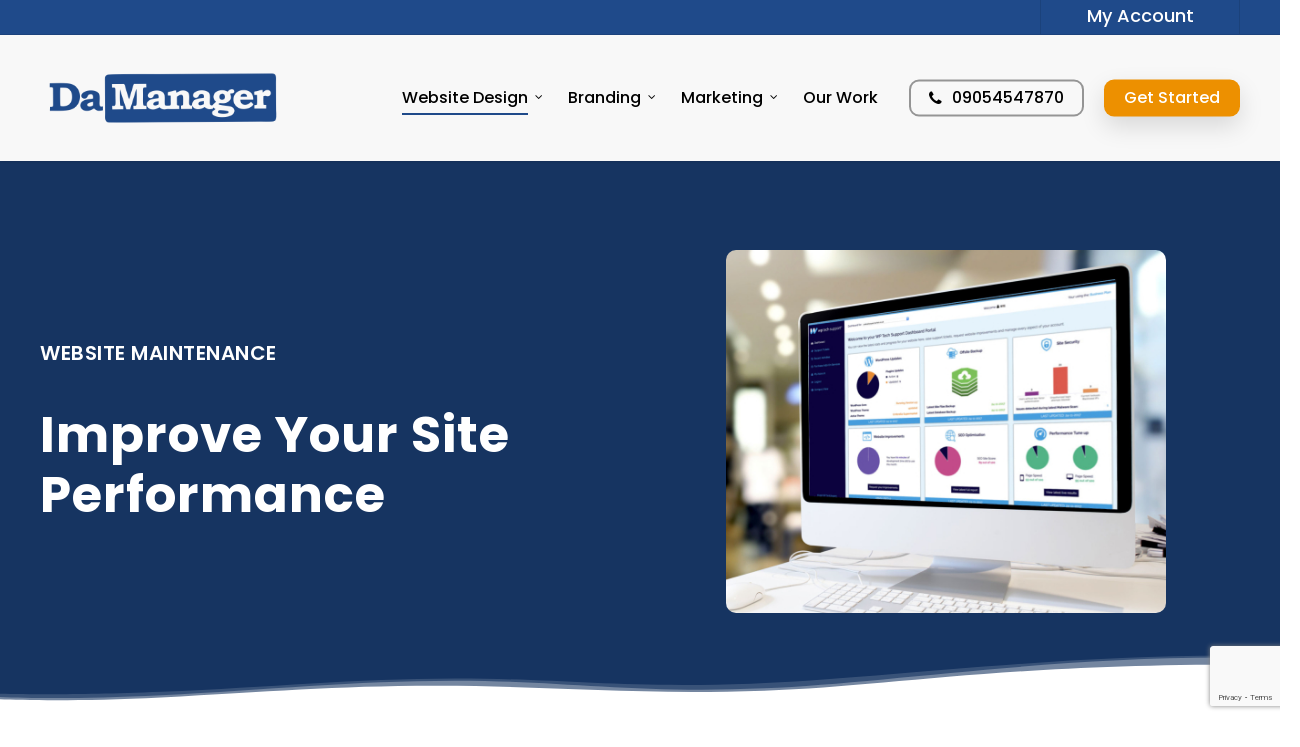

--- FILE ---
content_type: text/html; charset=UTF-8
request_url: https://da-manager.ng/web-design/website-maintenance/
body_size: 28327
content:
<!doctype html><html
lang=en-GB prefix="og: https://ogp.me/ns#" class=no-js><head><style>img.lazy{min-height:1px}</style><link
href=https://da-manager.ng/wp-content/plugins/w3-total-cache/pub/js/lazyload.min.js?x19164 as=script><meta
charset="UTF-8"><meta
name="viewport" content="width=device-width, initial-scale=1, maximum-scale=1, user-scalable=0"><title>Website Maintenance - Website Design Company in Nigeria | Digital Agency - DaManager</title><meta
name="description" content="Our website maintenance services company has been providing excellence for more than a decade. Outperform your competitors by managing and maintaining your"><meta
name="robots" content="index, follow, max-snippet:-1, max-video-preview:-1, max-image-preview:large"><link
rel=canonical href=https://da-manager.ng/web-design/website-maintenance/ ><meta
property="og:locale" content="en_GB"><meta
property="og:type" content="article"><meta
property="og:title" content="Website Maintenance - Website Design Company in Nigeria | Digital Agency - DaManager"><meta
property="og:description" content="Our website maintenance services company has been providing excellence for more than a decade. Outperform your competitors by managing and maintaining your"><meta
property="og:url" content="https://da-manager.ng/web-design/website-maintenance/"><meta
property="og:site_name" content="https://da-manager.ng"><meta
property="og:updated_time" content="2024-03-25T11:19:23+00:00"><meta
property="article:published_time" content="2021-09-09T08:35:00+00:00"><meta
property="article:modified_time" content="2024-03-25T11:19:23+00:00"><meta
name="twitter:card" content="summary_large_image"><meta
name="twitter:title" content="Website Maintenance - Website Design Company in Nigeria | Digital Agency - DaManager"><meta
name="twitter:description" content="Our website maintenance services company has been providing excellence for more than a decade. Outperform your competitors by managing and maintaining your"><meta
name="twitter:label1" content="Time to read"><meta
name="twitter:data1" content="37 minutes"> <script type=application/ld+json class=rank-math-schema>{"@context":"https://schema.org","@graph":[{"@type":["ProfessionalService","Organization"],"@id":"https://da-manager.ng/#organization","name":"DaManager","url":"https://da-manager.ng","openingHours":["Monday,Tuesday,Wednesday,Thursday,Friday,Saturday,Sunday 09:00-17:00"]},{"@type":"WebSite","@id":"https://da-manager.ng/#website","url":"https://da-manager.ng","name":"https://da-manager.ng","publisher":{"@id":"https://da-manager.ng/#organization"},"inLanguage":"en-GB"},{"@type":"WebPage","@id":"https://da-manager.ng/web-design/website-maintenance/#webpage","url":"https://da-manager.ng/web-design/website-maintenance/","name":"Website Maintenance - Website Design Company in Nigeria | Digital Agency - DaManager","datePublished":"2021-09-09T08:35:00+00:00","dateModified":"2024-03-25T11:19:23+00:00","isPartOf":{"@id":"https://da-manager.ng/#website"},"inLanguage":"en-GB"},{"@type":"Person","@id":"https://da-manager.ng/author/developer-2/","name":"developer","url":"https://da-manager.ng/author/developer-2/","image":{"@type":"ImageObject","@id":"https://secure.gravatar.com/avatar/?s=96&amp;d=mm&amp;r=g","url":"https://secure.gravatar.com/avatar/?s=96&amp;d=mm&amp;r=g","caption":"developer","inLanguage":"en-GB"},"sameAs":["https://da-manager.ng"],"worksFor":{"@id":"https://da-manager.ng/#organization"}},{"@type":"Article","headline":"Website Maintenance - Website Design Company in Nigeria | Digital Agency - DaManager","datePublished":"2021-09-09T08:35:00+00:00","dateModified":"2024-03-25T11:19:23+00:00","author":{"@id":"https://da-manager.ng/author/developer-2/","name":"developer"},"publisher":{"@id":"https://da-manager.ng/#organization"},"description":"Our website maintenance services company has been providing excellence for more than a decade. Outperform your competitors by managing and maintaining your","name":"Website Maintenance - Website Design Company in Nigeria | Digital Agency - DaManager","@id":"https://da-manager.ng/web-design/website-maintenance/#richSnippet","isPartOf":{"@id":"https://da-manager.ng/web-design/website-maintenance/#webpage"},"inLanguage":"en-GB","mainEntityOfPage":{"@id":"https://da-manager.ng/web-design/website-maintenance/#webpage"}}]}</script> <link
rel=dns-prefetch href=//fonts.googleapis.com><link
rel=alternate type=application/rss+xml title="Website Design Company in Nigeria | Digital Agency - DaManager &raquo; Feed" href=https://da-manager.ng/feed/ ><link
rel=alternate type=application/rss+xml title="Website Design Company in Nigeria | Digital Agency - DaManager &raquo; Comments Feed" href=https://da-manager.ng/comments/feed/ ><link
rel=alternate title="oEmbed (JSON)" type=application/json+oembed href="https://da-manager.ng/wp-json/oembed/1.0/embed?url=https%3A%2F%2Fda-manager.ng%2Fweb-design%2Fwebsite-maintenance%2F"><link
rel=alternate title="oEmbed (XML)" type=text/xml+oembed href="https://da-manager.ng/wp-json/oembed/1.0/embed?url=https%3A%2F%2Fda-manager.ng%2Fweb-design%2Fwebsite-maintenance%2F&#038;format=xml"><link
rel=preload href="https://da-manager.ng/wp-content/themes/salient/css/fonts/icomoon.woff?x19164&amp;v=1.6" as=font type=font/woff crossorigin=anonymous><style id=wp-img-auto-sizes-contain-inline-css>img:is([sizes=auto i],[sizes^="auto," i]){contain-intrinsic-size:3000px 1500px}
/*# sourceURL=wp-img-auto-sizes-contain-inline-css */</style><style id=classic-theme-styles-inline-css>/*! This file is auto-generated */
.wp-block-button__link{color:#fff;background-color:#32373c;border-radius:9999px;box-shadow:none;text-decoration:none;padding:calc(.667em + 2px) calc(1.333em + 2px);font-size:1.125em}.wp-block-file__button{background:#32373c;color:#fff;text-decoration:none}
/*# sourceURL=/wp-includes/css/classic-themes.min.css */</style><link
rel=stylesheet href=https://da-manager.ng/wp-content/cache/minify/4c431.css?x19164 media=all><link
rel=stylesheet href=https://da-manager.ng/wp-content/cache/minify/7a3ac.css?x19164 media=all><link
rel=stylesheet href=https://da-manager.ng/wp-content/cache/minify/276f4.css?x19164 media=all><link
rel=stylesheet href=https://da-manager.ng/wp-content/cache/minify/9426a.css?x19164 media=all><style id=main-styles-inline-css>html body[data-header-resize="1"] .container-wrap, 
			html body[data-header-format="left-header"][data-header-resize="0"] .container-wrap, 
			html body[data-header-resize="0"] .container-wrap, 
			body[data-header-format="left-header"][data-header-resize="0"] .container-wrap { 
				padding-top: 0; 
			} 
			.main-content > .row > #breadcrumbs.yoast { 
				padding: 20px 0; 
			}
/*# sourceURL=main-styles-inline-css */</style><link
rel=stylesheet href=https://da-manager.ng/wp-content/cache/minify/97eca.css?x19164 media=all><link
rel=stylesheet href=https://da-manager.ng/wp-content/cache/minify/7eedc.css?x19164 media=all><link
rel=stylesheet href=https://da-manager.ng/wp-content/cache/minify/dcf06.css?x19164 media=all><link
rel=stylesheet href=https://da-manager.ng/wp-content/cache/minify/1b989.css?x19164 media=all><link
rel=stylesheet href=https://da-manager.ng/wp-content/cache/minify/f7d3f.css?x19164 media=all><link
rel=stylesheet href=https://da-manager.ng/wp-content/cache/minify/5aab5.css?x19164 media=all><link
rel=stylesheet href=https://da-manager.ng/wp-content/cache/minify/f044f.css?x19164 media=all><link
rel=stylesheet href=https://da-manager.ng/wp-content/cache/minify/ea367.css?x19164 media=all><link
rel=stylesheet href=https://da-manager.ng/wp-content/cache/minify/61a59.css?x19164 media=all><link
rel=stylesheet id=nectar_default_font_open_sans-css href='https://fonts.googleapis.com/css?family=Open+Sans%3A300%2C400%2C600%2C700&#038;subset=latin%2Clatin-ext&#038;display=swap' type=text/css media=all><link
rel=stylesheet href=https://da-manager.ng/wp-content/cache/minify/df7ad.css?x19164 media=all><link
rel=stylesheet href=https://da-manager.ng/wp-content/cache/minify/deb6c.css?x19164 media=all><link
rel=stylesheet href=https://da-manager.ng/wp-content/cache/minify/9774b.css?x19164 media=all><link
rel=stylesheet href=https://da-manager.ng/wp-content/cache/minify/37922.css?x19164 media=all><link
rel=stylesheet href=https://da-manager.ng/wp-content/cache/minify/7f361.css?x19164 media=all><link
rel=stylesheet href=https://da-manager.ng/wp-content/cache/minify/77268.css?x19164 media=all><style id=dynamic-css-inline-css>#header-space{background-color:#ffffff}@media only screen and (min-width:1000px){body #ajax-content-wrap.no-scroll{min-height:calc(100vh - 160px);height:calc(100vh - 160px)!important;}}@media only screen and (min-width:1000px){#page-header-wrap.fullscreen-header,#page-header-wrap.fullscreen-header #page-header-bg,html:not(.nectar-box-roll-loaded) .nectar-box-roll > #page-header-bg.fullscreen-header,.nectar_fullscreen_zoom_recent_projects,#nectar_fullscreen_rows:not(.afterLoaded) > div{height:calc(100vh - 159px);}.wpb_row.vc_row-o-full-height.top-level,.wpb_row.vc_row-o-full-height.top-level > .col.span_12{min-height:calc(100vh - 159px);}html:not(.nectar-box-roll-loaded) .nectar-box-roll > #page-header-bg.fullscreen-header{top:160px;}.nectar-slider-wrap[data-fullscreen="true"]:not(.loaded),.nectar-slider-wrap[data-fullscreen="true"]:not(.loaded) .swiper-container{height:calc(100vh - 158px)!important;}.admin-bar .nectar-slider-wrap[data-fullscreen="true"]:not(.loaded),.admin-bar .nectar-slider-wrap[data-fullscreen="true"]:not(.loaded) .swiper-container{height:calc(100vh - 158px - 32px)!important;}}.admin-bar[class*="page-template-template-no-header"] .wpb_row.vc_row-o-full-height.top-level,.admin-bar[class*="page-template-template-no-header"] .wpb_row.vc_row-o-full-height.top-level > .col.span_12{min-height:calc(100vh - 32px);}body[class*="page-template-template-no-header"] .wpb_row.vc_row-o-full-height.top-level,body[class*="page-template-template-no-header"] .wpb_row.vc_row-o-full-height.top-level > .col.span_12{min-height:100vh;}@media only screen and (max-width:999px){.using-mobile-browser #nectar_fullscreen_rows:not(.afterLoaded):not([data-mobile-disable="on"]) > div{height:calc(100vh - 116px);}.using-mobile-browser .wpb_row.vc_row-o-full-height.top-level,.using-mobile-browser .wpb_row.vc_row-o-full-height.top-level > .col.span_12,[data-permanent-transparent="1"].using-mobile-browser .wpb_row.vc_row-o-full-height.top-level,[data-permanent-transparent="1"].using-mobile-browser .wpb_row.vc_row-o-full-height.top-level > .col.span_12{min-height:calc(100vh - 116px);}html:not(.nectar-box-roll-loaded) .nectar-box-roll > #page-header-bg.fullscreen-header,.nectar_fullscreen_zoom_recent_projects,.nectar-slider-wrap[data-fullscreen="true"]:not(.loaded),.nectar-slider-wrap[data-fullscreen="true"]:not(.loaded) .swiper-container,#nectar_fullscreen_rows:not(.afterLoaded):not([data-mobile-disable="on"]) > div{height:calc(100vh - 63px);}.wpb_row.vc_row-o-full-height.top-level,.wpb_row.vc_row-o-full-height.top-level > .col.span_12{min-height:calc(100vh - 63px);}body[data-transparent-header="false"] #ajax-content-wrap.no-scroll{min-height:calc(100vh - 63px);height:calc(100vh - 63px);}}#nectar_fullscreen_rows{background-color:transparent;}body .container-wrap .wpb_row[data-column-margin="none"]:not(.full-width-section):not(.full-width-content){margin-bottom:0;}body .container-wrap .vc_row-fluid[data-column-margin="none"] > .span_12,body .container-wrap .vc_row-fluid[data-column-margin="none"] .full-page-inner > .container > .span_12,body .container-wrap .vc_row-fluid[data-column-margin="none"] .full-page-inner > .span_12{margin-left:0;margin-right:0;}body .container-wrap .vc_row-fluid[data-column-margin="none"] .wpb_column:not(.child_column),body .container-wrap .inner_row[data-column-margin="none"] .child_column{padding-left:0;padding-right:0;}.nectar-shape-divider-wrap{position:absolute;top:auto;bottom:0;left:0;right:0;width:100%;height:150px;z-index:3;transform:translateZ(0);}.post-area.span_9 .nectar-shape-divider-wrap{overflow:hidden;}.nectar-shape-divider-wrap[data-front="true"]{z-index:50;}.nectar-shape-divider-wrap[data-style="waves_opacity"] svg path:first-child{opacity:0.6;}.nectar-shape-divider-wrap[data-style="curve_opacity"] svg path:nth-child(1),.nectar-shape-divider-wrap[data-style="waves_opacity_alt"] svg path:nth-child(1){opacity:0.15;}.nectar-shape-divider-wrap[data-style="curve_opacity"] svg path:nth-child(2),.nectar-shape-divider-wrap[data-style="waves_opacity_alt"] svg path:nth-child(2){opacity:0.3;}.nectar-shape-divider{width:100%;left:0;bottom:-1px;height:100%;position:absolute;}.nectar-shape-divider-wrap.no-color .nectar-shape-divider{fill:#fff;}@media only screen and (max-width:999px){.nectar-shape-divider-wrap:not([data-using-percent-val="true"]) .nectar-shape-divider{height:75%;}.nectar-shape-divider-wrap[data-style="clouds"]:not([data-using-percent-val="true"]) .nectar-shape-divider{height:55%;}}@media only screen and (max-width:690px){.nectar-shape-divider-wrap:not([data-using-percent-val="true"]) .nectar-shape-divider{height:33%;}.nectar-shape-divider-wrap[data-style="clouds"]:not([data-using-percent-val="true"]) .nectar-shape-divider{height:33%;}}#ajax-content-wrap .nectar-shape-divider-wrap[data-height="1"] .nectar-shape-divider,#ajax-content-wrap .nectar-shape-divider-wrap[data-height="1px"] .nectar-shape-divider{height:1px;}body .container-wrap .vc_row-fluid[data-column-margin="60px"] > .span_12,body .container-wrap .vc_row-fluid[data-column-margin="60px"] .full-page-inner > .container > .span_12,body .container-wrap .vc_row-fluid[data-column-margin="60px"] .full-page-inner > .span_12{margin-left:-30px;margin-right:-30px;}body .container-wrap .vc_row-fluid[data-column-margin="60px"] .wpb_column:not(.child_column),body .container-wrap .inner_row[data-column-margin="60px"] .child_column{padding-left:30px;padding-right:30px;}.container-wrap .vc_row-fluid[data-column-margin="60px"].full-width-content > .span_12,.container-wrap .vc_row-fluid[data-column-margin="60px"].full-width-content .full-page-inner > .span_12{margin-left:0;margin-right:0;padding-left:30px;padding-right:30px;}.single-portfolio #full_width_portfolio .vc_row-fluid[data-column-margin="60px"].full-width-content > .span_12{padding-right:30px;}@media only screen and (max-width:999px) and (min-width:691px){.vc_row-fluid[data-column-margin="60px"] > .span_12 > .one-fourths:not([class*="vc_col-xs-"]),.vc_row-fluid .vc_row-fluid.inner_row[data-column-margin="60px"] > .span_12 > .one-fourths:not([class*="vc_col-xs-"]){margin-bottom:60px;}}.wpb_row[data-using-ctc="true"] h1,.wpb_row[data-using-ctc="true"] h2,.wpb_row[data-using-ctc="true"] h3,.wpb_row[data-using-ctc="true"] h4,.wpb_row[data-using-ctc="true"] h5,.wpb_row[data-using-ctc="true"] h6{color:inherit}.wpb_column.el_spacing_0px > .vc_column-inner > .wpb_wrapper > div:not(:last-child){margin-bottom:0;}.wpb_column[data-border-radius="10px"],.wpb_column[data-border-radius="10px"] > .vc_column-inner,.wpb_column[data-border-radius="10px"] > .vc_column-inner > .column-link,.wpb_column[data-border-radius="10px"] > .vc_column-inner > .column-bg-overlay-wrap,.wpb_column[data-border-radius="10px"] > .vc_column-inner > .column-image-bg-wrap[data-bg-animation="zoom-out-reveal"],.wpb_column[data-border-radius="10px"] > .vc_column-inner > .column-image-bg-wrap .column-image-bg,.wpb_column[data-border-radius="10px"] > .vc_column-inner > .column-image-bg-wrap[data-n-parallax-bg="true"],.wpb_column[data-border-radius="10px"] > .n-sticky > .vc_column-inner,.wpb_column[data-border-radius="10px"] > .n-sticky > .vc_column-inner > .column-bg-overlay-wrap{border-radius:10px;}.column-image-bg-wrap[data-bg-pos="center center"] .column-image-bg,.container-wrap .main-content .column-image-bg-wrap[data-bg-pos="center center"] .column-image-bg{background-position:center center;}.col.padding-2-percent > .vc_column-inner,.col.padding-2-percent > .n-sticky > .vc_column-inner{padding:calc(600px * 0.03);}@media only screen and (max-width:690px){.col.padding-2-percent > .vc_column-inner,.col.padding-2-percent > .n-sticky > .vc_column-inner{padding:calc(100vw * 0.03);}}@media only screen and (min-width:1000px){.col.padding-2-percent > .vc_column-inner,.col.padding-2-percent > .n-sticky > .vc_column-inner{padding:calc((100vw - 180px) * 0.02);}.column_container:not(.vc_col-sm-12) .col.padding-2-percent > .vc_column-inner{padding:calc((100vw - 180px) * 0.01);}}@media only screen and (min-width:1425px){.col.padding-2-percent > .vc_column-inner{padding:calc(1245px * 0.02);}.column_container:not(.vc_col-sm-12) .col.padding-2-percent > .vc_column-inner{padding:calc(1245px * 0.01);}}.full-width-content .col.padding-2-percent > .vc_column-inner{padding:calc(100vw * 0.02);}@media only screen and (max-width:999px){.full-width-content .col.padding-2-percent > .vc_column-inner{padding:calc(100vw * 0.03);}}@media only screen and (min-width:1000px){.full-width-content .column_container:not(.vc_col-sm-12) .col.padding-2-percent > .vc_column-inner{padding:calc(100vw * 0.01);}}#ajax-content-wrap .col[data-padding-pos="top-bottom"]> .vc_column-inner,#ajax-content-wrap .col[data-padding-pos="top-bottom"] > .n-sticky > .vc_column-inner{padding-left:0;padding-right:0}body #ajax-content-wrap .col[data-padding-pos="bottom"] > .vc_column-inner,#ajax-content-wrap .col[data-padding-pos="bottom"] > .n-sticky > .vc_column-inner{padding-right:0;padding-top:0;padding-left:0}.img-with-aniamtion-wrap[data-border-radius="10px"] .img-with-animation,.img-with-aniamtion-wrap[data-border-radius="10px"] .inner,.img-with-aniamtion-wrap[data-border-radius="10px"] .hover-wrap{border-radius:10px;}.img-with-aniamtion-wrap[data-max-width="75%"].center .inner{display:inline-block;}.nectar-highlighted-text[data-color="#ed9000"]:not([data-style="text_outline"]) em{background-image:linear-gradient(to right,#ed9000 0,#ed9000 100%);}.nectar-highlighted-text[data-color="#ed9000"]:not([data-style="text_outline"]) em.has-link,.nectar-highlighted-text[data-color="#ed9000"]:not([data-style="text_outline"]) a em{background-image:linear-gradient(to right,#ed9000 0,#ed9000 100%),linear-gradient(to right,#ed9000 0,#ed9000 100%);}.vc_row.full-width-content .nectar-fancy-box[data-style="parallax_hover"]{margin-bottom:0;}.nectar-fancy-box[data-style="parallax_hover"]:after{display:none;}.nectar-fancy-box[data-style="parallax_hover"] p{opacity:0.8;}.nectar-fancy-box[data-style="parallax_hover"] i,.nectar-fancy-box[data-style="parallax_hover"] .im-icon-wrap{opacity:0.5;transition:all 0.45s cubic-bezier(0.25,1,0.2,1);}.nectar-fancy-box[data-style="parallax_hover"]:hover i,.nectar-fancy-box[data-style="parallax_hover"]:hover .im-icon-wrap{opacity:1;}.nectar-fancy-box[data-style="parallax_hover"]{padding:0;}.nectar-fancy-box[data-style="parallax_hover"] .parallaxImg-wrap{transform:translateZ(0px);}.nectar-fancy-box[data-style="parallax_hover"] .parallaxImg{-webkit-tap-highlight-color:rgba(0,0,0,0);outline:1px solid transparent;transition:transform 0.23s ease-out;-webkit-transition:transform 0.23s ease-out;position:relative;z-index:10;}.nectar-fancy-box[data-style="parallax_hover"] [class^="icon-"].icon-default-style{margin-bottom:25px;}.nectar-fancy-box[data-style="parallax_hover"] .parallaxImg-container{position:relative;width:100.2%;height:100%;outline:1px solid transparent;will-change:transform;transform-style:preserve-3d;-webkit-transform-style:preserve-3d;}.nectar-fancy-box[data-style="parallax_hover"] img{width:100%!important;}.nectar-fancy-box[data-style="parallax_hover"] .parallaxImg-layers{position:relative;width:100%;height:100%;z-index:2;backface-visibility:hidden;-webkit-backface-visibility:hidden;transform-style:preserve-3d;-webkit-transform-style:preserve-3d;outline:1px solid transparent;}.nectar-fancy-box[data-style="parallax_hover"] .parallaxImg-rendered-layer,.nectar-fancy-box[data-style="parallax_hover"] .bg-img:after{position:absolute;width:100%;height:100%;top:0;left:0;background-repeat:no-repeat;background-position:center;background-color:transparent;background-size:cover;outline:1px solid transparent;overflow:hidden;}.nectar-fancy-box[data-style="parallax_hover"] .bg-img:after{display:block;content:"";background-color:rgba(40,40,40,1);transition:all 0.45s cubic-bezier(0.25,1,0.2,1);}.nectar-fancy-box[data-style="parallax_hover"] .parallaxImg-rendered-layer:last-child{position:relative;}.nectar-fancy-box[data-style="parallax_hover"]:hover .parallaxImg-container .parallaxImg-rendered-layer:nth-child(2){transform:translateZ(65px)!important;}.nectar-fancy-box[data-style="parallax_hover"] .parallaxImg-rendered-layer > .bg-img{position:absolute;width:100%;height:100%;top:0;left:0;background-repeat:no-repeat;background-position:center;background-color:transparent;background-size:cover;outline:1px solid transparent;}.nectar-fancy-box[data-style="parallax_hover"] .parallaxImg-container .parallaxImg-rendered-layer,.nectar-fancy-box[data-style="parallax_hover"] .parallaxImg.transition .parallaxImg-container .parallaxImg-rendered-layer{backface-visibility:hidden;-webkit-backface-visibility:hidden;}.nectar-fancy-box[data-style="parallax_hover"] .parallaxImg-container .parallaxImg-shadow,.nectar-fancy-box[data-style="parallax_hover"] .parallaxImg-container,.nectar-fancy-box[data-style="parallax_hover"] .parallaxImg.transition .parallaxImg-container,.nectar-fancy-box[data-style="parallax_hover"] .parallaxImg.transition .parallaxImg-container .parallaxImg-shadow{backface-visibility:hidden;-webkit-backface-visibility:hidden;}html.cssreflections .nectar-fancy-box[data-style="parallax_hover"] .parallaxImg-container .parallaxImg-shadow,html.cssreflections .nectar-fancy-box[data-style="parallax_hover"] .parallaxImg-container,.nectar-fancy-box[data-style="parallax_hover"] .parallaxImg.transition .parallaxImg-container,.nectar-fancy-box[data-style="parallax_hover"] .parallaxImg.transition .parallaxImg-container .parallaxImg-shadow,html.cssreflections .nectar-fancy-box[data-style="parallax_hover"] .parallaxImg-container .parallaxImg-rendered-layer,.nectar-fancy-box[data-style="parallax_hover"] .parallaxImg.transition .parallaxImg-container .parallaxImg-rendered-layer{transition:transform 0.27s ease-out;-webkit-transition:transform 0.27s ease-out;}html.cssreflections .nectar-fancy-box[data-style="parallax_hover"] .parallaxImg.over .parallaxImg-container{will-change:transform;}html.cssreflections .nectar-fancy-box[data-style="parallax_hover"] .parallaxImg-container:not(.over),html.cssreflections .nectar-fancy-box[data-style="parallax_hover"] .parallaxImg-container:not(.over) .parallaxImg-rendered-layer,html.cssreflections .nectar-fancy-box[data-style="parallax_hover"] .parallaxImg:not(.over){transition:transform 0.25s ease-out;-webkit-transition:transform 0.25s ease-out;}.nectar-fancy-box[data-style="parallax_hover"] .parallaxImg-container:not(.over) .parallaxImg-shadow,.nectar-fancy-box[data-style="parallax_hover"] .parallaxImg.transition .parallaxImg-container .parallaxImg-shadow{transition:all 0.27s ease-out;-webkit-transition:all 0.27s ease-out;}body.cssreflections .nectar-fancy-box[data-style="parallax_hover"] .parallaxImg-container .parallaxImg-shadow,body.cssreflections .nectar-fancy-box[data-style="parallax_hover"] .parallaxImg-container,body.cssreflections .nectar-fancy-box[data-style="parallax_hover"] .parallaxImg.transition .parallaxImg-container,body.cssreflections .nectar-fancy-box[data-style="parallax_hover"] .parallaxImg.transition .parallaxImg-container .parallaxImg-shadow,body.cssreflections .nectar-fancy-box[data-style="parallax_hover"] .parallaxImg-container .parallaxImg-rendered-layer,body.cssreflections .nectar-fancy-box[data-style="parallax_hover"] .parallaxImg.transition .parallaxImg-container .parallaxImg-rendered-layer,body.cssreflections .nectar-fancy-box[data-style="parallax_hover"] .parallaxImg{transition:transform 0.1s ease-out;-webkit-transition:transform 0.1s ease-out;}body.cssreflections .nectar-fancy-box[data-style="parallax_hover"] .parallaxImg.transition .parallaxImg-container,body.cssreflections .nectar-fancy-box[data-style="parallax_hover"] .parallaxImg.transition .parallaxImg-container .parallaxImg-shadow,body.cssreflections .nectar-fancy-box[data-style="parallax_hover"] .parallaxImg.transition .parallaxImg-container .parallaxImg-rendered-layer,body.cssreflections .nectar-fancy-box[data-style="parallax_hover"] .parallaxImg.transition{transition:transform 0.2s ease-out;-webkit-transition:transform 0.2s ease-out;}.nectar-fancy-box[data-style="parallax_hover"]{overflow:visible;}.nectar-fancy-box[data-style="parallax_hover"] .parallaxImg-shadow{position:absolute;top:5%;left:5%;width:90%;height:90%;transition:transform 0.27s ease-out,opacity 0.27s ease-out;z-index:1;opacity:0;box-shadow:0 35px 100px rgba(0,0,0,0.4),0 16px 40px rgba(0,0,0,0.4);}.nectar-fancy-box[data-style="parallax_hover"]:hover{z-index:100;}.nectar-fancy-box[data-style="parallax_hover"]:hover .parallaxImg-shadow{opacity:1;}.nectar-fancy-box[data-style="parallax_hover"] .meta-wrap{display:-ms-flexbox;display:-webkit-flex;display:flex;-webkit-align-items:center;align-items:center;justify-content:center;-webkit-justify-content:center;}.nectar-fancy-box[data-style="parallax_hover"] .inner{margin-bottom:0;padding:25% 0;position:relative;width:65%;}.nectar-fancy-box[data-style="parallax_hover"][data-overlay-opacity="0"] .bg-img:after,.nectar-fancy-box[data-style="parallax_hover"][data-overlay-opacity-hover="0"]:hover .parallaxImg-wrap .bg-img:after{opacity:0;}.nectar-fancy-box[data-style="parallax_hover"][data-overlay-opacity="0.1"] .bg-img:after,.nectar-fancy-box[data-style="parallax_hover"][data-overlay-opacity-hover="0.1"]:hover .parallaxImg-wrap .bg-img:after{opacity:0.1;}.nectar-fancy-box[data-style="parallax_hover"]:hover .bg-img:after,.nectar-fancy-box[data-style="parallax_hover"][data-overlay-opacity="0.2"] .bg-img:after,.nectar-fancy-box[data-style="parallax_hover"][data-overlay-opacity-hover="0.2"]:hover .parallaxImg-wrap .bg-img:after{opacity:0.2;}.nectar-fancy-box[data-style="parallax_hover"][data-overlay-opacity="0.3"] .bg-img:after,.nectar-fancy-box[data-style="parallax_hover"][data-overlay-opacity-hover="0.3"]:hover .parallaxImg-wrap .bg-img:after{opacity:0.3;}.nectar-fancy-box[data-style="parallax_hover"][data-overlay-opacity="0.4"] .bg-img:after,.nectar-fancy-box[data-style="parallax_hover"][data-overlay-opacity-hover="0.4"]:hover .parallaxImg-wrap .bg-img:after{opacity:0.4;}.nectar-fancy-box[data-style="parallax_hover"][data-overlay-opacity="0.5"] .bg-img:after,.nectar-fancy-box[data-style="parallax_hover"][data-overlay-opacity-hover="0.5"]:hover .parallaxImg-wrap .bg-img:after{opacity:0.5;}.nectar-fancy-box[data-style="parallax_hover"] .bg-img:after,.nectar-fancy-box[data-style="parallax_hover"][data-overlay-opacity="0.6"] .bg-img:after,.nectar-fancy-box[data-style="parallax_hover"][data-overlay-opacity-hover="0.6"]:hover .parallaxImg-wrap .bg-img:after{opacity:0.6;}.nectar-fancy-box[data-style="parallax_hover"][data-overlay-opacity="0.7"] .bg-img:after,.nectar-fancy-box[data-style="parallax_hover"][data-overlay-opacity-hover="0.7"]:hover .parallaxImg-wrap .bg-img:after{opacity:0.7;}.nectar-fancy-box[data-style="parallax_hover"][data-overlay-opacity="0.8"] .bg-img:after,.nectar-fancy-box[data-style="parallax_hover"][data-overlay-opacity-hover="0.8"]:hover .parallaxImg-wrap .bg-img:after{opacity:0.8;}.nectar-fancy-box[data-style="parallax_hover"][data-overlay-opacity="0.9"] .bg-img:after,.nectar-fancy-box[data-style="parallax_hover"][data-overlay-opacity-hover="0.9"]:hover .parallaxImg-wrap .bg-img:after{opacity:0.9;}.nectar-fancy-box[data-style="parallax_hover"][data-overlay-opacity="1"] .bg-img:after,.nectar-fancy-box[data-style="parallax_hover"][data-overlay-opacity-hover="1"]:hover .parallaxImg-wrap .bg-img:after{opacity:1;}.nectar-fancy-box[data-style="parallax_hover"][data-align="top"] .meta-wrap{-webkit-align-items:flex-start;align-items:flex-start;}.nectar-fancy-box[data-style="parallax_hover"][data-align="top"] .meta-wrap .inner{padding-top:12%;width:73%;padding-right:5%;}.nectar-fancy-box[data-style="parallax_hover"][data-align="bottom"] .meta-wrap{-webkit-align-items:flex-end;align-items:flex-end;}.nectar-fancy-box[data-style="parallax_hover"][data-align="bottom"] .meta-wrap .inner{padding-bottom:12%;width:73%;padding-right:5%;}.iconsmind-Snow:before{content:"\e95d"}.nectar-fancy-box[data-style="parallax_hover"].overlay_000000 .bg-img:after{background-color:#000000;}.iconsmind-Drag-Down:before{content:"\e9ea"}.iconsmind-Crown-2:before{content:"\ec09"}.nectar-fancy-box[data-style="parallax_hover"].overlay_1f4a8a .bg-img:after{background-color:#1f4a8a;}.nectar-fancy-box[data-style="parallax_hover"].overlay_ed9000 .bg-img:after{background-color:#ed9000;}.nectar-split-heading .heading-line{display:block;overflow:hidden;position:relative}.nectar-split-heading .heading-line >div{display:block;transform:translateY(200%);-webkit-transform:translateY(200%)}.nectar-split-heading h1{margin-bottom:0}@media only screen and (min-width:1000px){.nectar-split-heading[data-custom-font-size="true"] h1,.nectar-split-heading[data-custom-font-size="true"] h2,.row .nectar-split-heading[data-custom-font-size="true"] h3,.row .nectar-split-heading[data-custom-font-size="true"] h4,.row .nectar-split-heading[data-custom-font-size="true"] h5,.row .nectar-split-heading[data-custom-font-size="true"] h6,.row .nectar-split-heading[data-custom-font-size="true"] i{font-size:inherit;line-height:inherit;}}@media only screen,print{#ajax-content-wrap .font_size_50px.nectar-split-heading,.font_size_50px.nectar-split-heading{font-size:50px!important;}}@media only screen,print{#ajax-content-wrap .font_size_50px.nectar-split-heading,.font_size_50px.nectar-split-heading{font-size:50px!important;}}.centered-text .nectar-split-heading[data-animation-type="line-reveal-by-space"] h1,.centered-text .nectar-split-heading[data-animation-type="line-reveal-by-space"] h2,.centered-text .nectar-split-heading[data-animation-type="line-reveal-by-space"] h3,.centered-text .nectar-split-heading[data-animation-type="line-reveal-by-space"] h4{margin:0 auto;}.nectar-split-heading[data-animation-type="line-reveal-by-space"]:not(.markup-generated){opacity:0;}@media only screen and (max-width:999px){.nectar-split-heading[data-m-rm-animation="true"]{opacity:1!important;}}.nectar-split-heading[data-animation-type="line-reveal-by-space"] > * > span{position:relative;display:inline-block;overflow:hidden;}.nectar-split-heading[data-animation-type="line-reveal-by-space"] span{vertical-align:bottom;}.nectar-split-heading[data-animation-type="line-reveal-by-space"] span,.nectar-split-heading[data-animation-type="line-reveal-by-space"]:not(.markup-generated) > *{line-height:1.2;}.nectar-split-heading[data-animation-type="line-reveal-by-space"][data-stagger="true"]:not([data-text-effect*="letter-reveal"]) span .inner{transition:transform 1.2s cubic-bezier(0.25,1,0.5,1),opacity 1.2s cubic-bezier(0.25,1,0.5,1);}.nectar-split-heading[data-animation-type="line-reveal-by-space"] span .inner{position:relative;display:inline-block;-webkit-transform:translateY(1.3em);transform:translateY(1.3em);}.nectar-split-heading[data-animation-type="line-reveal-by-space"] span .inner.animated{-webkit-transform:none;transform:none;opacity:1;}.nectar-split-heading[data-animation-type="line-reveal-by-space"][data-align="left"]{display:flex;justify-content:flex-start;}.nectar-split-heading[data-animation-type="line-reveal-by-space"][data-align="center"]{display:flex;justify-content:center;}.nectar-split-heading[data-animation-type="line-reveal-by-space"][data-align="right"]{display:flex;justify-content:flex-end;}@media only screen and (max-width:999px){.nectar-split-heading[data-animation-type="line-reveal-by-space"][data-m-align="left"]{display:flex;justify-content:flex-start;}.nectar-split-heading[data-animation-type="line-reveal-by-space"][data-m-align="center"]{display:flex;justify-content:center;}.nectar-split-heading[data-animation-type="line-reveal-by-space"][data-m-align="right"]{display:flex;justify-content:flex-end;}}.nectar-icon-list[data-icon-color="extra-color-2"][data-icon-style="border"] .content h4,.nectar-icon-list[data-icon-color="extra-color-2"][data-icon-style="border"] .list-icon-holder[data-icon_type="numerical"] span,.nectar-icon-list[data-icon-color="extra-color-2"] .nectar-icon-list-item .list-icon-holder[data-icon_type="numerical"]{color:#1f4a8a;}.iconsmind-Coding:before{content:"\eb24"}.iconsmind-Monitor-Analytics:before{content:"\eb2f"}.iconsmind-Love-User:before{content:"\ebdb"}.iconsmind-Money-Bag:before{content:"\efb2"}.iconsmind-Monitoring:before{content:"\eb30"}div[data-style="default"] .toggle > .toggle-title a,div[data-style="default"] .toggle > .toggle-title{font-size:14px;line-height:14px}.light .toggles[data-style="default"] .toggle > .toggle-title a{color:#fff;}.light .toggles[data-style="default"] .toggle >div{background-color:transparent;}@media only screen and (max-width:999px){.vc_row.top_padding_tablet_30pct{padding-top:30%!important;}}@media only screen and (max-width:999px){body .wpb_row .wpb_column.child_column.padding-3-percent_tablet > .vc_column-inner,body .wpb_row .wpb_column.child_column.padding-3-percent_tablet > .n-sticky > .vc_column-inner{padding:calc(999px * 0.03);}}@media only screen and (max-width:999px){.vc_row.top_padding_tablet_20pct{padding-top:20%!important;}}@media only screen and (max-width:999px){.vc_row.bottom_padding_tablet_30pct{padding-bottom:30%!important;}}@media only screen and (max-width:999px){.vc_row.bottom_padding_tablet_20pct{padding-bottom:20%!important;}}@media only screen and (max-width:999px){body .vc_row-fluid:not(.full-width-content) > .span_12 .vc_col-sm-2:not(:last-child):not([class*="vc_col-xs-"]){margin-bottom:25px;}}@media only screen and (min-width :691px) and (max-width :999px){body .vc_col-sm-2{width:31.2%;margin-left:3.1%;}body .full-width-content .vc_col-sm-2{width:33.3%;margin-left:0;}.vc_row-fluid .vc_col-sm-2[class*="vc_col-sm-"]:first-child:not([class*="offset"]),.vc_row-fluid .vc_col-sm-2[class*="vc_col-sm-"]:nth-child(3n+4):not([class*="offset"]){margin-left:0;}}@media only screen and (max-width :690px){body .vc_row-fluid .vc_col-sm-2:not([class*="vc_col-xs"]),body .vc_row-fluid.full-width-content .vc_col-sm-2:not([class*="vc_col-xs"]){width:50%;}.vc_row-fluid .vc_col-sm-2[class*="vc_col-sm-"]:first-child:not([class*="offset"]),.vc_row-fluid .vc_col-sm-2[class*="vc_col-sm-"]:nth-child(2n+3):not([class*="offset"]){margin-left:0;}}@media only screen and (max-width:690px){.vc_row.top_padding_phone_40pct{padding-top:40%!important;}}@media only screen and (max-width:690px){.vc_row.bottom_padding_phone_40pct{padding-bottom:40%!important;}}@media only screen and (max-width:690px){.wpb_row.reverse_columns_row_phone .row_col_wrap_12,.wpb_row.inner_row.reverse_columns_row_phone .row_col_wrap_12_inner{flex-direction:row-reverse;}.wpb_row.reverse_columns_column_phone .row_col_wrap_12,.wpb_row.inner_row.reverse_columns_column_phone .row_col_wrap_12_inner{flex-direction:column-reverse;}.wpb_row.reverse_columns_column_phone:not([data-column-margin="none"]):not(.full-width-content) > .row_col_wrap_12 > .wpb_column:last-of-type,.wpb_row:not(.full-width-content) .wpb_row.inner_row:not([data-column-margin="none"]).reverse_columns_column_phone .row_col_wrap_12_inner > .wpb_column:last-of-type{margin-bottom:25px;}.wpb_row.reverse_columns_column_phone:not([data-column-margin="none"]):not(.full-width-content) > .row_col_wrap_12 > .wpb_column:first-of-type,.wpb_row:not(.full-width-content) .wpb_row.inner_row:not([data-column-margin="none"]).reverse_columns_column_phone .row_col_wrap_12_inner > .wpb_column:first-of-type{margin-bottom:0;}}@media only screen and (max-width:690px){.vc_row.top_padding_phone_20pct{padding-top:20%!important;}}@media only screen and (max-width:690px){.vc_row.bottom_padding_phone_20pct{padding-bottom:20%!important;}}@media only screen and (max-width:690px){html body .wpb_column.force-phone-text-align-left,html body .wpb_column.force-phone-text-align-left .col{text-align:left!important;}html body .wpb_column.force-phone-text-align-right,html body .wpb_column.force-phone-text-align-right .col{text-align:right!important;}html body .wpb_column.force-phone-text-align-center,html body .wpb_column.force-phone-text-align-center .col,html body .wpb_column.force-phone-text-align-center .vc_custom_heading,html body .wpb_column.force-phone-text-align-center .nectar-cta{text-align:center!important;}.wpb_column.force-phone-text-align-center .img-with-aniamtion-wrap img{display:inline-block;}}@media only screen and (max-width:690px){.wpb_column.child_column.top_margin_phone_4pct{margin-top:4%!important;}}.screen-reader-text,.nectar-skip-to-content:not(:focus){border:0;clip:rect(1px,1px,1px,1px);clip-path:inset(50%);height:1px;margin:-1px;overflow:hidden;padding:0;position:absolute!important;width:1px;word-wrap:normal!important;}.row .col img:not([srcset]){width:auto;}.row .col img.img-with-animation.nectar-lazy:not([srcset]){width:100%;}
#header-outer:not(.transparent) li.menu-item-6066 > a > .menu-title-text {
    color: fff !important;
}

.flag {
    width: 20% !important;
    display: block;
}
/*# sourceURL=dynamic-css-inline-css */</style><link
rel=stylesheet id=redux-google-fonts-salient_redux-css href='https://fonts.googleapis.com/css?family=Poppins%3A500%2C700%2C600&#038;display=swap&#038;ver=6.9' type=text/css media=all> <script src=https://da-manager.ng/wp-content/cache/minify/818c0.js?x19164></script> <script></script><link
rel=https://api.w.org/ href=https://da-manager.ng/wp-json/ ><link
rel=alternate title=JSON type=application/json href=https://da-manager.ng/wp-json/wp/v2/pages/6203><link
rel=EditURI type=application/rsd+xml title=RSD href=https://da-manager.ng/xmlrpc.php?rsd><meta
name="generator" content="WordPress 6.9"><link
rel=shortlink href='https://da-manager.ng/?p=6203'><meta
name="google-site-verification" content="RNLGmVblOGZV522VkteV3i4esJY8EndE71chOogbbcE"><meta
name="yandex-verification" content="600e38df4ebbb86c"><script>var root = document.getElementsByTagName( "html" )[0]; root.setAttribute( "class", "js" );</script><meta
name="generator" content="Powered by WPBakery Page Builder - drag and drop page builder for WordPress."><link
rel=icon href=https://da-manager.ng/wp-content/uploads/2022/09/da-manager-favicon.png?x19164 sizes=32x32><link
rel=icon href=https://da-manager.ng/wp-content/uploads/2022/09/da-manager-favicon.png?x19164 sizes=192x192><link
rel=apple-touch-icon href=https://da-manager.ng/wp-content/uploads/2022/09/da-manager-favicon.png?x19164><meta
name="msapplication-TileImage" content="https://da-manager.ng/wp-content/uploads/2022/09/da-manager-favicon.png"><style id=wp-custom-css>/**.btn {
    text-transform: uppercase;
    font-size: 13.5px;
    outline-offset: 0;
    padding: 10px 30px;
    font-size: large;
	display: none!important;
}*/

.font-w700{
    font-size: 65px;
    color: white;
}
.top-text{
    color: #1f4a8a;
}
.btn-account{
	width:200px;
	text-align:center;
}
#menu-item-6066 a span{
		font-size:18px;
}

*@media screen and (min-width: 1200px) {
   
	.col.span_9.col_last {
    display: none !important;
}
	.slide-out-widget-area-toggle.mobile-icon.simple {
		display: inline;
}
}
/* @media only screen and (max-width: 1px) and (max-width: 1200px){
#top #mobile-cart-link, #top .span_9 > .slide-out-widget-area-toggle, #top .mobile-search {
    display: inline-block !important;
} */


#header-outer:not(.transparent) li.menu-item-6066 > a > .menu-title-text {
    color: #fff;
    /* transition: color 0.25s ease; */
}


#header-outer:not(.transparent) li.menu-item-6066 > a:hover > .menu-title-text, body #header-outer[data-has-menu="true"]:not(.transparent) #top li.menu-item-6066[class*="current"] > a > i.nectar-menu-icon, #header-outer:not(.transparent) li.menu-item-6066[class*="current"] > a > .menu-title-text {
    color: #fff !important;
}




/*footer styles*/


#footer-outer #footer-widgets .widget h4{

	color:white !important;

}

:is(#menu-footer-menu.menu,#menu-footer-menu-2.menu) > li{
 border-bottom: none !important;
}

:is(#menu-footer-menu.menu,#menu-footer-menu-2.menu) >li:hover *{
	color: #fff !important;
}

#footer-widgets .fab{
 font-size:2rem !important;
}

/* Prudence CSS */
.full-length{
	width: 100%;
	display:flex;
	align-content: center;
	justify-content: space-between;
	margin-top: 15px;
}
.full-length .half-length{
	width: 50%;
}
.full-length #half-margin{
	margin-left: 10px!important;
}
.full-message{
	margin: 15px auto;
}
.full-message textarea {
	max-height:120px;
}
.full-length, .full-message label{
	color: #1f4a8a;
}

.wpcf7-list-item {
    margin: 5px 0px;
}
/* End of Prudence */</style><style data-type=vc_custom-css>.CL{
    color: #ED9000;
}</style><style data-type=vc_shortcodes-custom-css>.vc_custom_1658151614506{padding-bottom: 30px !important;}.vc_custom_1668607811358{padding-bottom: 40px !important;}.vc_custom_1646040655537{padding-top: 15px !important;}.vc_custom_1646040655537{padding-top: 15px !important;}.vc_custom_1650633761287{padding-bottom: 40px !important;}.vc_custom_1650634015013{padding-bottom: 40px !important;}.vc_custom_1658151776973{margin-bottom: 10px !important;}.vc_custom_1645925503271{margin-bottom: 10px !important;}.vc_custom_1645925537373{margin-bottom: 10px !important;}.vc_custom_1658151814165{margin-bottom: 10px !important;}.vc_custom_1645926217872{margin-bottom: 10px !important;}.vc_custom_1658152197493{margin-bottom: 10px !important;}.vc_custom_1645927048704{margin-bottom: 10px !important;}.vc_custom_1658152225330{margin-bottom: 10px !important;}.vc_custom_1645927524009{margin-bottom: 10px !important;}.vc_custom_1645839284470{margin-bottom: 15px !important;}.vc_custom_1645838286653{margin-bottom: 15px !important;}.vc_custom_1645838344621{margin-bottom: 15px !important;}</style><noscript><style>.wpb_animate_when_almost_visible { opacity: 1; }</style></noscript><style id=wp-block-heading-inline-css>h1:where(.wp-block-heading).has-background,h2:where(.wp-block-heading).has-background,h3:where(.wp-block-heading).has-background,h4:where(.wp-block-heading).has-background,h5:where(.wp-block-heading).has-background,h6:where(.wp-block-heading).has-background{padding:1.25em 2.375em}h1.has-text-align-left[style*=writing-mode]:where([style*=vertical-lr]),h1.has-text-align-right[style*=writing-mode]:where([style*=vertical-rl]),h2.has-text-align-left[style*=writing-mode]:where([style*=vertical-lr]),h2.has-text-align-right[style*=writing-mode]:where([style*=vertical-rl]),h3.has-text-align-left[style*=writing-mode]:where([style*=vertical-lr]),h3.has-text-align-right[style*=writing-mode]:where([style*=vertical-rl]),h4.has-text-align-left[style*=writing-mode]:where([style*=vertical-lr]),h4.has-text-align-right[style*=writing-mode]:where([style*=vertical-rl]),h5.has-text-align-left[style*=writing-mode]:where([style*=vertical-lr]),h5.has-text-align-right[style*=writing-mode]:where([style*=vertical-rl]),h6.has-text-align-left[style*=writing-mode]:where([style*=vertical-lr]),h6.has-text-align-right[style*=writing-mode]:where([style*=vertical-rl]){rotate:180deg}
/*# sourceURL=https://da-manager.ng/wp-includes/blocks/heading/style.min.css */</style><style id=global-styles-inline-css>/*<![CDATA[*/:root{--wp--preset--aspect-ratio--square: 1;--wp--preset--aspect-ratio--4-3: 4/3;--wp--preset--aspect-ratio--3-4: 3/4;--wp--preset--aspect-ratio--3-2: 3/2;--wp--preset--aspect-ratio--2-3: 2/3;--wp--preset--aspect-ratio--16-9: 16/9;--wp--preset--aspect-ratio--9-16: 9/16;--wp--preset--color--black: #000000;--wp--preset--color--cyan-bluish-gray: #abb8c3;--wp--preset--color--white: #ffffff;--wp--preset--color--pale-pink: #f78da7;--wp--preset--color--vivid-red: #cf2e2e;--wp--preset--color--luminous-vivid-orange: #ff6900;--wp--preset--color--luminous-vivid-amber: #fcb900;--wp--preset--color--light-green-cyan: #7bdcb5;--wp--preset--color--vivid-green-cyan: #00d084;--wp--preset--color--pale-cyan-blue: #8ed1fc;--wp--preset--color--vivid-cyan-blue: #0693e3;--wp--preset--color--vivid-purple: #9b51e0;--wp--preset--gradient--vivid-cyan-blue-to-vivid-purple: linear-gradient(135deg,rgb(6,147,227) 0%,rgb(155,81,224) 100%);--wp--preset--gradient--light-green-cyan-to-vivid-green-cyan: linear-gradient(135deg,rgb(122,220,180) 0%,rgb(0,208,130) 100%);--wp--preset--gradient--luminous-vivid-amber-to-luminous-vivid-orange: linear-gradient(135deg,rgb(252,185,0) 0%,rgb(255,105,0) 100%);--wp--preset--gradient--luminous-vivid-orange-to-vivid-red: linear-gradient(135deg,rgb(255,105,0) 0%,rgb(207,46,46) 100%);--wp--preset--gradient--very-light-gray-to-cyan-bluish-gray: linear-gradient(135deg,rgb(238,238,238) 0%,rgb(169,184,195) 100%);--wp--preset--gradient--cool-to-warm-spectrum: linear-gradient(135deg,rgb(74,234,220) 0%,rgb(151,120,209) 20%,rgb(207,42,186) 40%,rgb(238,44,130) 60%,rgb(251,105,98) 80%,rgb(254,248,76) 100%);--wp--preset--gradient--blush-light-purple: linear-gradient(135deg,rgb(255,206,236) 0%,rgb(152,150,240) 100%);--wp--preset--gradient--blush-bordeaux: linear-gradient(135deg,rgb(254,205,165) 0%,rgb(254,45,45) 50%,rgb(107,0,62) 100%);--wp--preset--gradient--luminous-dusk: linear-gradient(135deg,rgb(255,203,112) 0%,rgb(199,81,192) 50%,rgb(65,88,208) 100%);--wp--preset--gradient--pale-ocean: linear-gradient(135deg,rgb(255,245,203) 0%,rgb(182,227,212) 50%,rgb(51,167,181) 100%);--wp--preset--gradient--electric-grass: linear-gradient(135deg,rgb(202,248,128) 0%,rgb(113,206,126) 100%);--wp--preset--gradient--midnight: linear-gradient(135deg,rgb(2,3,129) 0%,rgb(40,116,252) 100%);--wp--preset--font-size--small: 13px;--wp--preset--font-size--medium: 20px;--wp--preset--font-size--large: 36px;--wp--preset--font-size--x-large: 42px;--wp--preset--spacing--20: 0.44rem;--wp--preset--spacing--30: 0.67rem;--wp--preset--spacing--40: 1rem;--wp--preset--spacing--50: 1.5rem;--wp--preset--spacing--60: 2.25rem;--wp--preset--spacing--70: 3.38rem;--wp--preset--spacing--80: 5.06rem;--wp--preset--shadow--natural: 6px 6px 9px rgba(0, 0, 0, 0.2);--wp--preset--shadow--deep: 12px 12px 50px rgba(0, 0, 0, 0.4);--wp--preset--shadow--sharp: 6px 6px 0px rgba(0, 0, 0, 0.2);--wp--preset--shadow--outlined: 6px 6px 0px -3px rgb(255, 255, 255), 6px 6px rgb(0, 0, 0);--wp--preset--shadow--crisp: 6px 6px 0px rgb(0, 0, 0);}:where(.is-layout-flex){gap: 0.5em;}:where(.is-layout-grid){gap: 0.5em;}body .is-layout-flex{display: flex;}.is-layout-flex{flex-wrap: wrap;align-items: center;}.is-layout-flex > :is(*, div){margin: 0;}body .is-layout-grid{display: grid;}.is-layout-grid > :is(*, div){margin: 0;}:where(.wp-block-columns.is-layout-flex){gap: 2em;}:where(.wp-block-columns.is-layout-grid){gap: 2em;}:where(.wp-block-post-template.is-layout-flex){gap: 1.25em;}:where(.wp-block-post-template.is-layout-grid){gap: 1.25em;}.has-black-color{color: var(--wp--preset--color--black) !important;}.has-cyan-bluish-gray-color{color: var(--wp--preset--color--cyan-bluish-gray) !important;}.has-white-color{color: var(--wp--preset--color--white) !important;}.has-pale-pink-color{color: var(--wp--preset--color--pale-pink) !important;}.has-vivid-red-color{color: var(--wp--preset--color--vivid-red) !important;}.has-luminous-vivid-orange-color{color: var(--wp--preset--color--luminous-vivid-orange) !important;}.has-luminous-vivid-amber-color{color: var(--wp--preset--color--luminous-vivid-amber) !important;}.has-light-green-cyan-color{color: var(--wp--preset--color--light-green-cyan) !important;}.has-vivid-green-cyan-color{color: var(--wp--preset--color--vivid-green-cyan) !important;}.has-pale-cyan-blue-color{color: var(--wp--preset--color--pale-cyan-blue) !important;}.has-vivid-cyan-blue-color{color: var(--wp--preset--color--vivid-cyan-blue) !important;}.has-vivid-purple-color{color: var(--wp--preset--color--vivid-purple) !important;}.has-black-background-color{background-color: var(--wp--preset--color--black) !important;}.has-cyan-bluish-gray-background-color{background-color: var(--wp--preset--color--cyan-bluish-gray) !important;}.has-white-background-color{background-color: var(--wp--preset--color--white) !important;}.has-pale-pink-background-color{background-color: var(--wp--preset--color--pale-pink) !important;}.has-vivid-red-background-color{background-color: var(--wp--preset--color--vivid-red) !important;}.has-luminous-vivid-orange-background-color{background-color: var(--wp--preset--color--luminous-vivid-orange) !important;}.has-luminous-vivid-amber-background-color{background-color: var(--wp--preset--color--luminous-vivid-amber) !important;}.has-light-green-cyan-background-color{background-color: var(--wp--preset--color--light-green-cyan) !important;}.has-vivid-green-cyan-background-color{background-color: var(--wp--preset--color--vivid-green-cyan) !important;}.has-pale-cyan-blue-background-color{background-color: var(--wp--preset--color--pale-cyan-blue) !important;}.has-vivid-cyan-blue-background-color{background-color: var(--wp--preset--color--vivid-cyan-blue) !important;}.has-vivid-purple-background-color{background-color: var(--wp--preset--color--vivid-purple) !important;}.has-black-border-color{border-color: var(--wp--preset--color--black) !important;}.has-cyan-bluish-gray-border-color{border-color: var(--wp--preset--color--cyan-bluish-gray) !important;}.has-white-border-color{border-color: var(--wp--preset--color--white) !important;}.has-pale-pink-border-color{border-color: var(--wp--preset--color--pale-pink) !important;}.has-vivid-red-border-color{border-color: var(--wp--preset--color--vivid-red) !important;}.has-luminous-vivid-orange-border-color{border-color: var(--wp--preset--color--luminous-vivid-orange) !important;}.has-luminous-vivid-amber-border-color{border-color: var(--wp--preset--color--luminous-vivid-amber) !important;}.has-light-green-cyan-border-color{border-color: var(--wp--preset--color--light-green-cyan) !important;}.has-vivid-green-cyan-border-color{border-color: var(--wp--preset--color--vivid-green-cyan) !important;}.has-pale-cyan-blue-border-color{border-color: var(--wp--preset--color--pale-cyan-blue) !important;}.has-vivid-cyan-blue-border-color{border-color: var(--wp--preset--color--vivid-cyan-blue) !important;}.has-vivid-purple-border-color{border-color: var(--wp--preset--color--vivid-purple) !important;}.has-vivid-cyan-blue-to-vivid-purple-gradient-background{background: var(--wp--preset--gradient--vivid-cyan-blue-to-vivid-purple) !important;}.has-light-green-cyan-to-vivid-green-cyan-gradient-background{background: var(--wp--preset--gradient--light-green-cyan-to-vivid-green-cyan) !important;}.has-luminous-vivid-amber-to-luminous-vivid-orange-gradient-background{background: var(--wp--preset--gradient--luminous-vivid-amber-to-luminous-vivid-orange) !important;}.has-luminous-vivid-orange-to-vivid-red-gradient-background{background: var(--wp--preset--gradient--luminous-vivid-orange-to-vivid-red) !important;}.has-very-light-gray-to-cyan-bluish-gray-gradient-background{background: var(--wp--preset--gradient--very-light-gray-to-cyan-bluish-gray) !important;}.has-cool-to-warm-spectrum-gradient-background{background: var(--wp--preset--gradient--cool-to-warm-spectrum) !important;}.has-blush-light-purple-gradient-background{background: var(--wp--preset--gradient--blush-light-purple) !important;}.has-blush-bordeaux-gradient-background{background: var(--wp--preset--gradient--blush-bordeaux) !important;}.has-luminous-dusk-gradient-background{background: var(--wp--preset--gradient--luminous-dusk) !important;}.has-pale-ocean-gradient-background{background: var(--wp--preset--gradient--pale-ocean) !important;}.has-electric-grass-gradient-background{background: var(--wp--preset--gradient--electric-grass) !important;}.has-midnight-gradient-background{background: var(--wp--preset--gradient--midnight) !important;}.has-small-font-size{font-size: var(--wp--preset--font-size--small) !important;}.has-medium-font-size{font-size: var(--wp--preset--font-size--medium) !important;}.has-large-font-size{font-size: var(--wp--preset--font-size--large) !important;}.has-x-large-font-size{font-size: var(--wp--preset--font-size--x-large) !important;}
/*# sourceURL=global-styles-inline-css *//*]]>*/</style><link
data-pagespeed-no-defer data-nowprocket data-wpacu-skip data-no-optimize data-noptimize rel=stylesheet id=main-styles-non-critical-css href='https://da-manager.ng/wp-content/themes/salient/css/build/style-non-critical.css?x19164&amp;ver=16.1.3' type=text/css media=all><link
data-pagespeed-no-defer data-nowprocket data-wpacu-skip data-no-optimize data-noptimize rel=stylesheet id=fancyBox-css href='https://da-manager.ng/wp-content/themes/salient/css/build/plugins/jquery.fancybox.css?x19164&amp;ver=3.3.1' type=text/css media=all><link
data-pagespeed-no-defer data-nowprocket data-wpacu-skip data-no-optimize data-noptimize rel=stylesheet id=nectar-ocm-core-css href='https://da-manager.ng/wp-content/themes/salient/css/build/off-canvas/core.css?x19164&amp;ver=16.1.3' type=text/css media=all><link
data-pagespeed-no-defer data-nowprocket data-wpacu-skip data-no-optimize data-noptimize rel=stylesheet id=nectar-ocm-simple-css href='https://da-manager.ng/wp-content/themes/salient/css/build/off-canvas/simple-dropdown.css?x19164&amp;ver=16.1.3' type=text/css media=all></head><body
class="wp-singular page-template-default page page-id-6203 page-child parent-pageid-7155 wp-theme-salient original wpb-js-composer js-comp-ver-7.1 vc_responsive" data-footer-reveal=false data-footer-reveal-shadow=none data-header-format=centered-menu data-body-border=off data-boxed-style data-header-breakpoint=1204 data-dropdown-style=minimal data-cae=linear data-cad=400 data-megamenu-width=full-width data-aie=none data-ls=fancybox data-apte=standard data-hhun=0 data-fancy-form-rcs=default data-form-style=default data-form-submit=regular data-is=minimal data-button-style=slightly_rounded_shadow data-user-account-button=false data-flex-cols=true data-col-gap=default data-header-inherit-rc=false data-header-search=false data-animated-anchors=true data-ajax-transitions=false data-full-width-header=false data-slide-out-widget-area=true data-slide-out-widget-area-style=simple data-user-set-ocm=off data-loading-animation=spin data-bg-header=false data-responsive=1 data-ext-responsive=true data-ext-padding=40 data-header-resize=1 data-header-color=custom data-cart=false data-remove-m-parallax=1 data-remove-m-video-bgs=1 data-m-animate=0 data-force-header-trans-color=light data-smooth-scrolling=0 data-permanent-transparent=false > <script>(function(window, document) {

		 if(navigator.userAgent.match(/(Android|iPod|iPhone|iPad|BlackBerry|IEMobile|Opera Mini)/)) {
			 document.body.className += " using-mobile-browser mobile ";
		 }
		 if(navigator.userAgent.match(/Mac/) && navigator.maxTouchPoints && navigator.maxTouchPoints > 2) {
			document.body.className += " using-ios-device ";
		}

		 if( !("ontouchstart" in window) ) {

			 var body = document.querySelector("body");
			 var winW = window.innerWidth;
			 var bodyW = body.clientWidth;

			 if (winW > bodyW + 4) {
				 body.setAttribute("style", "--scroll-bar-w: " + (winW - bodyW - 4) + "px");
			 } else {
				 body.setAttribute("style", "--scroll-bar-w: 0px");
			 }
		 }

	 })(window, document);</script><a
href=#ajax-content-wrap class=nectar-skip-to-content>Skip to main content</a><div
id=header-space  data-header-mobile-fixed=1></div><div
id=header-outer data-has-menu=true data-has-buttons=no data-header-button_style=shadow_hover_scale data-using-pr-menu=true data-mobile-fixed=1 data-ptnm=false data-lhe=animated_underline data-user-set-bg=#f8f8f8 data-format=centered-menu data-permanent-transparent=false data-megamenu-rt=0 data-remove-fixed=0 data-header-resize=1 data-cart=false data-transparency-option data-box-shadow=small data-shrink-num=6 data-using-secondary=1 data-using-logo=1 data-logo-height=70 data-m-logo-height=40 data-padding=28 data-full-width=false data-condense=false ><div
id=header-secondary-outer class=centered-menu data-mobile=default data-remove-fixed=0 data-lhe=animated_underline data-secondary-text=false data-full-width=false data-mobile-fixed=1 data-permanent-transparent=false ><div
class=container><nav><ul
class=sf-menu>
<li
id=menu-item-6066 class="btn-account menu-item menu-item-type-custom menu-item-object-custom nectar-regular-menu-item menu-item-6066"><a
href=https://my.da-manager.com/ ><span
class=menu-title-text>My Account</span></a></li></ul></nav></div></div><div
id=search-outer class=nectar><div
id=search><div
class=container><div
id=search-box><div
class=inner-wrap><div
class="col span_12"><form
role=search action=https://da-manager.ng/ method=GET>
<input
type=text name=s  value="Start Typing..." aria-label=Search data-placeholder="Start Typing..."></form></div></div></div><div
id=close><a
href=#><span
class=screen-reader-text>Close Search</span>
<span
class=icon-salient-x aria-hidden=true></span>	 </a></div></div></div></div><header
id=top><div
class=container><div
class=row><div
class="col span_3">
<a
id=logo href=https://da-manager.ng data-supplied-ml-starting-dark=false data-supplied-ml-starting=false data-supplied-ml=false >
<img
class="stnd skip-lazy dark-version" width=351 height=100 alt="Website Design Company in Nigeria | Digital Agency - DaManager" src=https://da-manager.ng/wp-content/uploads/2022/04/website-logo.png?x19164>		</a></div><div
class="col span_9 col_last"><div
class="nectar-mobile-only mobile-header"><div
class=inner></div></div><div
class="slide-out-widget-area-toggle mobile-icon simple" data-custom-color=false data-icon-animation=simple-transform><div> <a
href=#sidewidgetarea role=button aria-label="Navigation Menu" aria-expanded=false class="closed using-label">
<i
class=label>Menu</i><span
aria-hidden=true> <i
class="lines-button x2"> <i
class=lines></i> </i> </span>
</a></div></div><nav><ul
class=sf-menu>
<li
id=menu-item-6662 class="menu-item menu-item-type-custom menu-item-object-custom current-menu-ancestor menu-item-has-children nectar-regular-menu-item megamenu nectar-megamenu-menu-item align-left width-50 sf-with-ul menu-item-6662"><a
href=/web-design><span
class=menu-title-text>Website Design</span><span
class=sf-sub-indicator><i
class="fa fa-angle-down icon-in-menu" aria-hidden=true></i></span></a><ul
class=sub-menu>
<li
id=menu-item-6732 class="menu-item menu-item-type-custom menu-item-object-custom nectar-regular-menu-item hide-title megamenu-column-padding-default menu-item-6732"><a
href=#><span
class=menu-title-text>WebImage<span
class=megamenu-col-bg-lazy data-align=center data-bg-src=https://da-manager.ng/wp-content/uploads/2022/02/webhost.jpg?x19164></span></span></a></li>
<li
id=menu-item-6731 class="menu-item menu-item-type-custom menu-item-object-custom current-menu-ancestor current-menu-parent menu-item-has-children nectar-regular-menu-item hide-title megamenu-column-padding-default menu-item-6731"><a
href=#><span
class=menu-title-text>WebMenu</span><span
class=sf-sub-indicator><i
class="fa fa-angle-right icon-in-menu" aria-hidden=true></i></span></a><ul
class=sub-menu>
<li
id=menu-item-6710 class="menu-item menu-item-type-custom menu-item-object-custom nectar-regular-menu-item menu-item-6710"><a
href=/web-design/corporate-website-design/ ><span
class=menu-title-text>Corporate Website</span></a></li>
<li
id=menu-item-8532 class="menu-item menu-item-type-post_type menu-item-object-page nectar-regular-menu-item menu-item-8532"><a
href=https://da-manager.ng/web-design/ecommerce-website/ ><span
class=menu-title-text>Ecommerce Website</span></a></li>
<li
id=menu-item-6959 class="menu-item menu-item-type-post_type menu-item-object-page nectar-regular-menu-item menu-item-6959"><a
href=https://da-manager.ng/web-design/personal-blog-website/ ><span
class=menu-title-text>Personal/Blog Website</span></a></li>
<li
id=menu-item-6960 class="menu-item menu-item-type-post_type menu-item-object-page nectar-regular-menu-item menu-item-6960"><a
href=https://da-manager.ng/landing-page-design/ ><span
class=menu-title-text>Landing Page Design</span></a></li>
<li
id=menu-item-8863 class="menu-item menu-item-type-post_type menu-item-object-page nectar-regular-menu-item menu-item-8863"><a
href=https://da-manager.ng/web-design/ui-ux-design/ ><span
class=menu-title-text>UI-UX Design</span></a></li>
<li
id=menu-item-6954 class="menu-item menu-item-type-post_type menu-item-object-page current-menu-item page_item page-item-6203 current_page_item nectar-regular-menu-item menu-item-6954"><a
href=https://da-manager.ng/web-design/website-maintenance/ aria-current=page><span
class=menu-title-text>Website Maintenance</span></a></li></ul>
</li></ul>
</li>
<li
id=menu-item-6180 class="menu-item menu-item-type-custom menu-item-object-custom menu-item-has-children nectar-regular-menu-item megamenu nectar-megamenu-menu-item align-middle width-50 sf-with-ul menu-item-6180"><a
href=/business-branding><span
class=menu-title-text>Branding</span><span
class=sf-sub-indicator><i
class="fa fa-angle-down icon-in-menu" aria-hidden=true></i></span></a><ul
class=sub-menu>
<li
id=menu-item-6734 class="menu-item menu-item-type-custom menu-item-object-custom nectar-regular-menu-item hide-title megamenu-column-padding-default menu-item-6734"><a
href=#><span
class=menu-title-text>MenuImage<span
class=megamenu-col-bg-lazy data-align=center data-bg-src=https://da-manager.ng/wp-content/uploads/2022/02/branding.jpg?x19164></span></span></a></li>
<li
id=menu-item-6733 class="menu-item menu-item-type-custom menu-item-object-custom menu-item-has-children nectar-regular-menu-item hide-title megamenu-column-padding-default menu-item-6733"><a
href=#><span
class=menu-title-text>Menu</span><span
class=sf-sub-indicator><i
class="fa fa-angle-right icon-in-menu" aria-hidden=true></i></span></a><ul
class=sub-menu>
<li
id=menu-item-6725 class="menu-item menu-item-type-custom menu-item-object-custom nectar-regular-menu-item menu-item-6725"><a
href=/business-branding/full-branding-design/ ><span
class=menu-title-text>Full Branding</span></a></li>
<li
id=menu-item-8854 class="menu-item menu-item-type-post_type menu-item-object-page nectar-regular-menu-item menu-item-8854"><a
href=https://da-manager.ng/business-branding/banner-design/ ><span
class=menu-title-text>Banner Design</span></a></li>
<li
id=menu-item-8853 class="menu-item menu-item-type-post_type menu-item-object-page nectar-regular-menu-item menu-item-8853"><a
href=https://da-manager.ng/business-branding/logo-design/ ><span
class=menu-title-text>Logo Design</span></a></li>
<li
id=menu-item-8856 class="menu-item menu-item-type-post_type menu-item-object-page nectar-regular-menu-item menu-item-8856"><a
href=https://da-manager.ng/business-branding/flyer-design/ ><span
class=menu-title-text>Flyer Design</span></a></li>
<li
id=menu-item-8855 class="menu-item menu-item-type-post_type menu-item-object-page nectar-regular-menu-item menu-item-8855"><a
href=https://da-manager.ng/business-branding/brochure-design/ ><span
class=menu-title-text>Brochure Design</span></a></li></ul>
</li></ul>
</li>
<li
id=menu-item-6716 class="menu-item menu-item-type-custom menu-item-object-custom menu-item-has-children nectar-regular-menu-item megamenu nectar-megamenu-menu-item align-middle width-50 sf-with-ul menu-item-6716"><a
href=/digital-marketing><span
class=menu-title-text>Marketing</span><span
class=sf-sub-indicator><i
class="fa fa-angle-down icon-in-menu" aria-hidden=true></i></span></a><ul
class=sub-menu>
<li
id=menu-item-6736 class="menu-item menu-item-type-custom menu-item-object-custom nectar-regular-menu-item hide-title megamenu-column-padding-default menu-item-6736"><a
href=#><span
class=menu-title-text>webMailImage<span
class=megamenu-col-bg-lazy data-align=center data-bg-src=https://da-manager.ng/wp-content/uploads/2022/02/digital-marketing.jpg?x19164></span></span></a></li>
<li
id=menu-item-6735 class="menu-item menu-item-type-custom menu-item-object-custom menu-item-has-children nectar-regular-menu-item hide-title megamenu-column-padding-default menu-item-6735"><a
href=#><span
class=menu-title-text>menuWeb</span><span
class=sf-sub-indicator><i
class="fa fa-angle-right icon-in-menu" aria-hidden=true></i></span></a><ul
class=sub-menu>
<li
id=menu-item-6718 class="menu-item menu-item-type-custom menu-item-object-custom nectar-regular-menu-item menu-item-6718"><a
href=/social-media-management><span
class=menu-title-text>Social Media Management</span></a></li>
<li
id=menu-item-6719 class="menu-item menu-item-type-custom menu-item-object-custom nectar-regular-menu-item menu-item-6719"><a
href=/digital-marketing/lead-generation/ ><span
class=menu-title-text>Lead Generation</span></a></li>
<li
id=menu-item-6720 class="menu-item menu-item-type-custom menu-item-object-custom nectar-regular-menu-item menu-item-6720"><a
href=/search-engine-optimization><span
class=menu-title-text>Search Engine Optimization</span></a></li>
<li
id=menu-item-6721 class="menu-item menu-item-type-custom menu-item-object-custom nectar-regular-menu-item menu-item-6721"><a
href=/digital-marketing/email-marketing/ ><span
class=menu-title-text>Email Marketing</span></a></li></ul>
</li></ul>
</li>
<li
id=menu-item-12115 class="menu-item menu-item-type-post_type menu-item-object-page nectar-regular-menu-item menu-item-12115"><a
href=https://da-manager.ng/our-work/ ><span
class=menu-title-text>Our Work</span></a></li></ul><ul
class="buttons sf-menu" data-user-set-ocm=off><li
id=menu-item-8681 class="menu-item menu-item-type-custom menu-item-object-custom button_bordered menu-item-has-icon menu-item-8681"><a
href=tel:+2349054547870;><i
class="nectar-menu-icon fa fa-phone" role=presentation></i><span
class=menu-title-text>09054547870</span></a></li>
<li
id=menu-item-6656 class="menu-item menu-item-type-custom menu-item-object-custom button_solid_color_2 menu-item-6656"><a
href=https://da-manager.ng/get-started><span
class=menu-title-text>Get Started</span></a></li></ul></nav><div
class=logo-spacing data-using-image=true><img
class="hidden-logo lazy" alt="Website Design Company in Nigeria | Digital Agency - DaManager" width=351 height=100 src="data:image/svg+xml,%3Csvg%20xmlns='http://www.w3.org/2000/svg'%20viewBox='0%200%20351%20100'%3E%3C/svg%3E" data-src=https://da-manager.ng/wp-content/uploads/2022/04/website-logo.png?x19164></div></div></div><div
id=mobile-menu data-mobile-fixed=1><div
class=inner><div
class=menu-items-wrap data-has-secondary-text=false><ul>
<li
class="menu-item menu-item-type-custom menu-item-object-custom current-menu-ancestor menu-item-has-children menu-item-6662"><a
href=/web-design>Website Design</a><ul
class=sub-menu>
<li
class="menu-item menu-item-type-custom menu-item-object-custom hide-title menu-item-6732"><a
href=#>WebImage</a></li>
<li
class="menu-item menu-item-type-custom menu-item-object-custom current-menu-ancestor current-menu-parent menu-item-has-children hide-title menu-item-6731"><a
href=#>WebMenu</a><ul
class=sub-menu>
<li
class="menu-item menu-item-type-custom menu-item-object-custom menu-item-6710"><a
href=/web-design/corporate-website-design/ >Corporate Website</a></li>
<li
class="menu-item menu-item-type-post_type menu-item-object-page menu-item-8532"><a
href=https://da-manager.ng/web-design/ecommerce-website/ >Ecommerce Website</a></li>
<li
class="menu-item menu-item-type-post_type menu-item-object-page menu-item-6959"><a
href=https://da-manager.ng/web-design/personal-blog-website/ >Personal/Blog Website</a></li>
<li
class="menu-item menu-item-type-post_type menu-item-object-page menu-item-6960"><a
href=https://da-manager.ng/landing-page-design/ >Landing Page Design</a></li>
<li
class="menu-item menu-item-type-post_type menu-item-object-page menu-item-8863"><a
href=https://da-manager.ng/web-design/ui-ux-design/ >UI-UX Design</a></li>
<li
class="menu-item menu-item-type-post_type menu-item-object-page current-menu-item page_item page-item-6203 current_page_item menu-item-6954"><a
href=https://da-manager.ng/web-design/website-maintenance/ aria-current=page>Website Maintenance</a></li></ul>
</li></ul>
</li>
<li
class="menu-item menu-item-type-custom menu-item-object-custom menu-item-has-children menu-item-6180"><a
href=/business-branding>Branding</a><ul
class=sub-menu>
<li
class="menu-item menu-item-type-custom menu-item-object-custom hide-title menu-item-6734"><a
href=#>MenuImage</a></li>
<li
class="menu-item menu-item-type-custom menu-item-object-custom menu-item-has-children hide-title menu-item-6733"><a
href=#>Menu</a><ul
class=sub-menu>
<li
class="menu-item menu-item-type-custom menu-item-object-custom menu-item-6725"><a
href=/business-branding/full-branding-design/ >Full Branding</a></li>
<li
class="menu-item menu-item-type-post_type menu-item-object-page menu-item-8854"><a
href=https://da-manager.ng/business-branding/banner-design/ >Banner Design</a></li>
<li
class="menu-item menu-item-type-post_type menu-item-object-page menu-item-8853"><a
href=https://da-manager.ng/business-branding/logo-design/ >Logo Design</a></li>
<li
class="menu-item menu-item-type-post_type menu-item-object-page menu-item-8856"><a
href=https://da-manager.ng/business-branding/flyer-design/ >Flyer Design</a></li>
<li
class="menu-item menu-item-type-post_type menu-item-object-page menu-item-8855"><a
href=https://da-manager.ng/business-branding/brochure-design/ >Brochure Design</a></li></ul>
</li></ul>
</li>
<li
class="menu-item menu-item-type-custom menu-item-object-custom menu-item-has-children menu-item-6716"><a
href=/digital-marketing>Marketing</a><ul
class=sub-menu>
<li
class="menu-item menu-item-type-custom menu-item-object-custom hide-title menu-item-6736"><a
href=#>webMailImage</a></li>
<li
class="menu-item menu-item-type-custom menu-item-object-custom menu-item-has-children hide-title menu-item-6735"><a
href=#>menuWeb</a><ul
class=sub-menu>
<li
class="menu-item menu-item-type-custom menu-item-object-custom menu-item-6718"><a
href=/social-media-management>Social Media Management</a></li>
<li
class="menu-item menu-item-type-custom menu-item-object-custom menu-item-6719"><a
href=/digital-marketing/lead-generation/ >Lead Generation</a></li>
<li
class="menu-item menu-item-type-custom menu-item-object-custom menu-item-6720"><a
href=/search-engine-optimization>Search Engine Optimization</a></li>
<li
class="menu-item menu-item-type-custom menu-item-object-custom menu-item-6721"><a
href=/digital-marketing/email-marketing/ >Email Marketing</a></li></ul>
</li></ul>
</li>
<li
class="menu-item menu-item-type-post_type menu-item-object-page menu-item-12115"><a
href=https://da-manager.ng/our-work/ >Our Work</a></li>
<li
class="menu-item menu-item-type-custom menu-item-object-custom menu-item-has-icon menu-item-8681"><a
href=tel:+2349054547870;><i
class="nectar-menu-icon fa fa-phone"></i><span
class=menu-title-text>09054547870</span></a></li>
<li
class="menu-item menu-item-type-custom menu-item-object-custom menu-item-6656"><a
href=https://da-manager.ng/get-started>Get Started</a></li></ul><ul
class=secondary-header-items><li
class="btn-account menu-item menu-item-type-custom menu-item-object-custom menu-item-6066"><a
href=https://my.da-manager.com/ >My Account</a></li></ul></div><div
class=below-menu-items-wrap></div></div></div></div></header></div><div
id=ajax-content-wrap><div
class=container-wrap><div
class="container main-content" role=main><div
class=row><div
id=fws_69711cb0e7ec9  data-column-margin=none data-midnight=light data-top-percent=7% data-bottom-percent=7%  class="wpb_row vc_row-fluid vc_row top-level full-width-section vc_row-o-equal-height vc_row-flex parallax_section reverse_columns_column_phone top_padding_tablet_30pct top_padding_phone_40pct bottom_padding_tablet_30pct bottom_padding_phone_40pct"  style="padding-top: calc(100vw * 0.07); padding-bottom: calc(100vw * 0.07); "><div
class=row-bg-wrap data-bg-animation=zoom-out data-bg-animation-delay data-bg-overlay=true><div
class="inner-wrap row-bg-layer" ><div
class="row-bg viewport-desktop using-bg-color" data-parallax-speed=fast style="background-color: #1f4a8a; "></div></div><div
class="row-bg-overlay row-bg-layer" style="background-color:#000000;  opacity: 0.3; "></div></div><div
class="nectar-shape-divider-wrap " style=" height:50px;"  data-height=50 data-front=true data-style=waves_opacity_alt data-position=bottom ><svg
class=nectar-shape-divider aria-hidden=true fill=#ffffff xmlns=http://www.w3.org/2000/svg viewBox="0 0 1000 300" preserveAspectRatio=none>
<path
d="M 1000 299 l 2 -279 c -155 -36 -310 135 -415 164 c -102.64 28.35 -149 -32 -232 -31 c -80 1 -142 53 -229 80 c -65.54 20.34 -101 15 -126 11.61 v 54.39 z"></path> <path
d="M 1000 286 l 2 -252 c -157 -43 -302 144 -405 178 c -101.11 33.38 -159 -47 -242 -46 c -80 1 -145.09 54.07 -229 87 c -65.21 25.59 -104.07 16.72 -126 10.61 v 22.39 z"></path> <path
d="M 1000 300 l 1 -230.29 c -217 -12.71 -300.47 129.15 -404 156.29 c -103 27 -174 -30 -257 -29 c -80 1 -130.09 37.07 -214 70 c -61.23 24 -108 15.61 -126 10.61 v 22.39 z"></path>
</svg></div><div
class="row_col_wrap_12 col span_12 light left"><div
class="vc_col-sm-12 wpb_column column_container vc_column_container col no-extra-padding force-phone-text-align-center el_spacing_0px inherit_tablet inherit_phone "  data-padding-pos=all data-has-bg-color=false data-bg-color data-bg-opacity=1 data-animation data-delay=0 ><div
class=vc_column-inner ><div
class=wpb_wrapper><div
id=fws_69711cb0ea555 data-midnight data-column-margin=default class="wpb_row vc_row-fluid vc_row inner_row vc_row-o-equal-height vc_row-flex vc_row-o-content-middle"  style><div
class=row-bg-wrap><div
class=row-bg ></div></div><div
class="row_col_wrap_12_inner col span_12  left"><div
class="vc_col-sm-6 wpb_column column_container vc_column_container col child_column no-extra-padding inherit_tablet inherit_phone "   data-padding-pos=all data-has-bg-color=false data-bg-color data-bg-opacity=1 data-animation data-delay=0 ><div
class=vc_column-inner ><div
class=wpb_wrapper><h6 style="color: #ffffff;text-align: left" class="vc_custom_heading vc_custom_1658151614506" >WEBSITE MAINTENANCE</h6><div
class="nectar-split-heading  font_size_50px " data-align=left data-m-align=inherit data-text-effect=default data-animation-type=line-reveal-by-space data-animation-delay=200 data-animation-offset data-m-rm-animation data-stagger=true data-custom-font-size=true style="font-size: 50px; line-height: 54px;"><h1 style=" color: #ffffff;">Improve Your Site Performance</h1></div></div></div></div><div
class="vc_col-sm-6 wpb_column column_container vc_column_container col child_column no-extra-padding top_margin_phone_4pct inherit_tablet inherit_phone "   data-padding-pos=all data-has-bg-color=false data-bg-color data-bg-opacity=1 data-animation data-delay=0 ><div
class=vc_column-inner ><div
class=wpb_wrapper><div
class="img-with-aniamtion-wrap center" data-max-width=75% data-max-width-mobile=default data-border-radius=10px data-shadow=none data-animation=fade-in ><div
class=inner><div
class=hover-wrap><div
class=hover-wrap-inner>
<img
fetchpriority=high decoding=async class="img-with-animation skip-lazy  nectar-lazy" data-delay=0 height=398 width=483 data-animation=fade-in data-nectar-img-src=https://da-manager.ng/wp-content/uploads/2022/08/website-Maintenance-1.jpg?x19164 src="data:image/svg+xml;charset=utf-8,%3Csvg%20xmlns%3D'http%3A%2F%2Fwww.w3.org%2F2000%2Fsvg'%20viewBox%3D'0%200%20483%20398'%2F%3E" alt="Website Maintenance Services" data-nectar-img-srcset="https://da-manager.ng/wp-content/uploads/2022/08/website-Maintenance-1.jpg 483w, https://da-manager.ng/wp-content/uploads/2022/08/website-Maintenance-1-300x247.jpg 300w" sizes="(max-width: 483px) 100vw, 483px"></div></div></div></div></div></div></div></div></div></div></div></div></div></div><div
id=maintenance-learn-more  data-column-margin=60px data-midnight=custom data-top-percent=5% data-bottom-percent=5%  class="wpb_row vc_row-fluid vc_row full-width-section vc_row-o-equal-height vc_row-flex parallax_section reverse_columns_row_phone top_padding_tablet_30pct top_padding_phone_20pct bottom_padding_tablet_30pct bottom_padding_phone_20pct"  style="padding-top: calc(100vw * 0.05); padding-bottom: calc(100vw * 0.05); "><div
class=row-bg-wrap data-bg-animation=zoom-out data-bg-animation-delay data-bg-overlay=false><div
class="inner-wrap row-bg-layer" ><div
class="row-bg viewport-desktop using-bg-color" data-parallax-speed=fast style="background-color: #ffffff; "></div></div></div><div
class="row_col_wrap_12 col span_12 custom left"><div
style class="vc_col-sm-6 wpb_column column_container vc_column_container col no-extra-padding inherit_tablet inherit_phone " data-using-bg=true data-border-radius=10px data-bg-cover=true data-padding-pos=all data-has-bg-color=false data-bg-color data-bg-opacity=1 data-animation data-delay=0 ><div
class=vc_column-inner ><div
class="column-image-bg-wrap column-bg-layer viewport-desktop" data-bg-pos="center center" data-bg-animation=none data-bg-overlay=false><div
class=inner-wrap><div
class=column-image-bg style data-nectar-img-src=https://da-manager.ng/wp-content/uploads/2022/04/WEB-maintenance2.jpg?x19164></div></div></div><div
class=wpb_wrapper><div
class="img-with-aniamtion-wrap " data-max-width=100% data-max-width-mobile=default data-shadow=none data-animation=fade-in ><div
class=inner><div
class=hover-wrap><div
class=hover-wrap-inner>
<img
decoding=async class="img-with-animation skip-lazy  nectar-lazy" data-delay=0 height=475 width=628 data-animation=fade-in data-nectar-img-src=https://da-manager.ng/wp-content/uploads/2022/08/website-Maintenance.jpg?x19164 src="data:image/svg+xml;charset=utf-8,%3Csvg%20xmlns%3D'http%3A%2F%2Fwww.w3.org%2F2000%2Fsvg'%20viewBox%3D'0%200%20628%20475'%2F%3E" alt="Website Maintenance Company" data-nectar-img-srcset="https://da-manager.ng/wp-content/uploads/2022/08/website-Maintenance.jpg 628w, https://da-manager.ng/wp-content/uploads/2022/08/website-Maintenance-300x227.jpg 300w" sizes="(max-width: 628px) 100vw, 628px"></div></div></div></div></div></div></div><div
class="vc_col-sm-6 wpb_column column_container vc_column_container col no-extra-padding force-phone-text-align-center el_spacing_0px inherit_tablet inherit_phone "  data-padding-pos=all data-has-bg-color=false data-bg-color data-bg-opacity=1 data-animation data-delay=0 ><div
class=vc_column-inner ><div
class=wpb_wrapper><h5 style="color: #ed9000;text-align: left" class="vc_custom_heading" >YOU GET MORE FROM US</h5><h2 style="text-align: left" class="vc_custom_heading" >Website Maintenance</h2><div
class="wpb_text_column wpb_content_element  vc_custom_1668607811358" ><div
class=wpb_wrapper><p>Our website maintenance services company has been providing excellence for more than a decade. Outperform your competitors by managing and maintaining your website. You can maximize your online performance through a well-maintained site.</p><p>Our services are custom-made to keep your site running and useful. We run various tests on your entire website and keep you updated throughout  time.</p></div></div><a
class="nectar-button large regular accent-color  regular-button"  role=button style target=_blank href=#webmain-package data-color-override=false data-hover-color-override=false data-hover-text-color-override=#fff><span>Get Started</span></a></div></div></div></div></div><div
id=fws_69711cb0edc9b  data-column-margin=default data-midnight=dark data-top-percent=4% data-bottom-percent=4%  class="wpb_row vc_row-fluid vc_row full-width-section  top_padding_tablet_20pct bottom_padding_tablet_20pct"  style="padding-top: calc(100vw * 0.04); padding-bottom: calc(100vw * 0.04); "><div
class=row-bg-wrap data-bg-animation=none data-bg-animation-delay data-bg-overlay=false><div
class="inner-wrap row-bg-layer" ><div
class="row-bg viewport-desktop using-bg-color"  style="background-color: #e5e5e5; "></div></div></div><div
class="row_col_wrap_12 col span_12 dark left"><div
class="vc_col-sm-12 wpb_column column_container vc_column_container col has-animation no-extra-padding inherit_tablet inherit_phone "  data-padding-pos=all data-has-bg-color=false data-bg-color data-bg-opacity=1 data-animation=fade-in-from-bottom data-delay=0 ><div
class=vc_column-inner ><div
class=wpb_wrapper><h3 style="text-align: center" class="vc_custom_heading" >Why You Need Website Maintenance</h3><div
id=fws_69711cb0ee4fe data-midnight data-column-margin=default class="wpb_row vc_row-fluid vc_row inner_row vc_row-o-equal-height vc_row-flex vc_row-o-content-middle vc_custom_1646040655537"  style><div
class=row-bg-wrap><div
class=row-bg ></div></div><div
class="row_col_wrap_12_inner col span_12  left"><div
class="vc_col-sm-6 wpb_column column_container vc_column_container col child_column no-extra-padding padding-3-percent_tablet inherit_phone "   data-padding-pos=bottom data-has-bg-color=false data-bg-color data-bg-opacity=1 data-animation data-delay=0 ><div
class=vc_column-inner ><div
class=wpb_wrapper><h5 style="color: #1f4a8a;text-align: left" class="vc_custom_heading" >Security and Protection</h5><div
class="wpb_text_column wpb_content_element " ><div
class=wpb_wrapper><p>Many modern websites are based on an open-source CMS such as Drupal etc, are prone to hackers who try to exploit outdated software. Our professional website maintenance service will ensure that your website is always kept secure and up to date.</p></div></div></div></div></div><div
class="vc_col-sm-6 wpb_column column_container vc_column_container col child_column no-extra-padding inherit_tablet inherit_phone "   data-padding-pos=all data-has-bg-color=false data-bg-color data-bg-opacity=1 data-animation data-delay=0 ><div
class=vc_column-inner ><div
class=wpb_wrapper><h5 style="color: #1f4a8a;text-align: left" class="vc_custom_heading" >Content Updates</h5><div
class="wpb_text_column wpb_content_element " ><div
class=wpb_wrapper><p>The content on your website should keep your readers coming back. No one wants to read the same content week after week. It is very important that the content on your website is regularly updated through periodic website maintenance so that your site’s visitors can keep coming back.</p></div></div></div></div></div></div></div><div
id=fws_69711cb0ef149 data-midnight data-column-margin=default class="wpb_row vc_row-fluid vc_row inner_row vc_row-o-equal-height vc_row-flex vc_row-o-content-middle vc_custom_1646040655537"  style><div
class=row-bg-wrap><div
class=row-bg ></div></div><div
class="row_col_wrap_12_inner col span_12  left"><div
class="vc_col-sm-6 wpb_column column_container vc_column_container col child_column no-extra-padding padding-3-percent_tablet inherit_phone "   data-padding-pos=bottom data-has-bg-color=false data-bg-color data-bg-opacity=1 data-animation data-delay=0 ><div
class=vc_column-inner ><div
class=wpb_wrapper><h5 style="color: #1f4a8a;text-align: left" class="vc_custom_heading" >Backup</h5><div
class="wpb_text_column wpb_content_element  vc_custom_1650633761287" ><div
class=wpb_wrapper><p>Whether it is needed for restorative or development purposes, there will be times when a backup is needed, it allows you to have a reliable backup in case your system crashes or something else happens to your website’s source program.</p></div></div></div></div></div><div
class="vc_col-sm-6 wpb_column column_container vc_column_container col child_column no-extra-padding inherit_tablet inherit_phone "   data-padding-pos=all data-has-bg-color=false data-bg-color data-bg-opacity=1 data-animation data-delay=0 ><div
class=vc_column-inner ><div
class=wpb_wrapper><h5 style="color: #1f4a8a;text-align: left" class="vc_custom_heading" >Improve SEO</h5><div
class="wpb_text_column wpb_content_element  vc_custom_1650634015013" ><div
class=wpb_wrapper><p>SEO is the cornerstone of a great performing website, a well-scheduled website maintenance can help you stay ahead of your competition by tracking and improving your SEO target keywords.</p></div></div></div></div></div></div></div></div></div></div></div></div><div
id=steps  data-column-margin=default data-midnight=light data-top-percent=2% data-bottom-percent=2%  class="wpb_row vc_row-fluid vc_row full-width-section vc_row-o-equal-height vc_row-flex vc_row-o-content-middle parallax_section"  style="padding-top: calc(100vw * 0.02); padding-bottom: calc(100vw * 0.02); "><div
class=row-bg-wrap data-bg-animation=none data-bg-animation-delay data-bg-overlay=true><div
class="inner-wrap row-bg-layer using-image" ><div
class="row-bg viewport-desktop using-image" data-parallax-speed=fast style="background-position: center center; background-repeat: no-repeat; " data-nectar-img-src=https://da-manager.ng/wp-content/uploads/2022/02/IMG_8193-scaled.jpg?x19164></div></div><div
class="row-bg-overlay row-bg-layer" style="background-color:#0a0a0a;  opacity: 0.95; "></div></div><div
class="row_col_wrap_12 col span_12 light left"><div
class="vc_col-sm-12 vc_col-xs-12 wpb_column column_container vc_column_container col padding-2-percent inherit_tablet inherit_phone "  data-padding-pos=top-bottom data-has-bg-color=false data-bg-color data-bg-opacity=1 data-animation data-delay=0 ><div
class=vc_column-inner ><div
class=wpb_wrapper><div
id=fws_69711cb0f0af9 data-midnight data-column-margin=default class="wpb_row vc_row-fluid vc_row inner_row vc_row-o-equal-height vc_row-flex vc_row-o-content-middle"  style><div
class=row-bg-wrap><div
class=row-bg ></div></div><div
class="row_col_wrap_12_inner col span_12  left"><div
class="vc_col-sm-12 wpb_column column_container vc_column_container col child_column no-extra-padding inherit_tablet inherit_phone "   data-padding-pos=all data-has-bg-color=false data-bg-color data-bg-opacity=1 data-animation data-delay=0 ><div
class=vc_column-inner ><div
class=wpb_wrapper><h5 style="color: #ed9000;text-align: center" class="vc_custom_heading vc_custom_1658151776973" >WEBSITE MAINTENANCE PROCESSES</h5><div
class=nectar-highlighted-text data-style=half_text data-exp=default data-using-custom-color=true data-animation-delay=false data-color=#ed9000 data-color-gradient style><h2 style="text-align: center">How we work</h2></div><div
class=divider-wrap data-alignment=default><div
style="height: 30px;" class=divider></div></div></div></div></div></div></div><div
class=nectar-icon-list data-icon-color=default data-icon-style=no-border data-columns=default data-direction=horizontal data-icon-size=medium data-animate><div
class=nectar-icon-list-item><div
class=list-icon-holder data-icon_type=icon><i
class="icon-default-style fa fa-television" data-color=default></i></div><div
class=content><h4>Find Bugs/Threats</h4>Your website fails to perform the way you intend to, Let us find the bugs and potential threats on your website.</div></div><div
class=nectar-icon-list-item><div
class=list-icon-holder data-icon_type=icon><span
class=im-icon-wrap data-color=default><span><svg
role=presentation version=1.1 xmlns=http://www.w3.org/2000/svg width=32 height=32 viewBox="0 0 32 32">
<path
d="M9.429 24.857c-0.171 0-0.341-0.065-0.472-0.195l-8.189-8.191c-0.26-0.259-0.26-0.684 0-0.943l8.189-8.192c0.26-0.26 0.684-0.26 0.943 0 0.26 0.26 0.26 0.683 0 0.943l-7.719 7.719 7.719 7.719c0.26 0.26 0.26 0.683 0 0.943-0.129 0.132-0.3 0.197-0.471 0.197zM22.572 24.857c-0.171 0-0.341-0.065-0.472-0.195-0.26-0.26-0.26-0.683 0-0.943l7.719-7.72-7.719-7.719c-0.26-0.26-0.26-0.683 0-0.943s0.683-0.26 0.943 0l8.189 8.192c0.26 0.259 0.26 0.684 0 0.943l-8.189 8.191c-0.129 0.128-0.3 0.193-0.471 0.193zM12.763 25.333c-0.081 0-0.161-0.016-0.241-0.044-0.343-0.133-0.515-0.519-0.381-0.861l6.667-17.333c0.132-0.343 0.519-0.515 0.861-0.383 0.343 0.133 0.515 0.519 0.383 0.861l-6.667 17.333c-0.101 0.263-0.353 0.427-0.621 0.427z"></path>
</svg></span></span></div><div
class=content><h4>High Performance</h4>High-end website maintenance services to keep your website updated according to your new developments.</div></div><div
class=nectar-icon-list-item><div
class=list-icon-holder data-icon_type=icon><i
class="icon-default-style fa fa-check-square-o" data-color=default></i></div><div
class=content><h4>Brand Uniquenss</h4>Our website maintenance services for your business caters to brand requirements. If your website lags or your information is not updated.</div></div></div><div
id=fws_69711cb0f2396 data-midnight data-column-margin=default class="wpb_row vc_row-fluid vc_row inner_row"  style><div
class=row-bg-wrap><div
class=row-bg ></div></div><div
class="row_col_wrap_12_inner col span_12  left"><div
class="vc_col-sm-12 wpb_column column_container vc_column_container col child_column centered-text no-extra-padding inherit_tablet inherit_phone "   data-padding-pos=all data-has-bg-color=false data-bg-color data-bg-opacity=1 data-animation data-delay=0 ><div
class=vc_column-inner ><div
class=wpb_wrapper>
<a
class="nectar-button large regular extra-color-1  regular-button"  role=button style target=_blank href=/book-a-meeting/#bk data-color-override=false data-hover-color-override=false data-hover-text-color-override=#fff><span>Book A Meeting</span></a></div></div></div></div></div></div></div></div></div></div><div
id=fws_69711cb0f2bed  data-column-margin=default data-midnight=dark data-top-percent=3%  class="wpb_row vc_row-fluid vc_row full-width-section"  style="padding-top: calc(100vw * 0.03); padding-bottom: 0px; "><div
class=row-bg-wrap data-bg-animation=none data-bg-animation-delay data-bg-overlay=false><div
class="inner-wrap row-bg-layer" ><div
class="row-bg viewport-desktop using-bg-color"  style="background-color: #e8e8e8; "></div></div></div><div
class="row_col_wrap_12 col span_12 dark left"><div
class="vc_col-sm-12 wpb_column column_container vc_column_container col no-extra-padding inherit_tablet inherit_phone "  data-padding-pos=all data-has-bg-color=false data-bg-color data-bg-opacity=1 data-animation data-delay=0 ><div
class=vc_column-inner ><div
class=wpb_wrapper><h5 style="color: #1f4a8a;text-align: center" class="vc_custom_heading vc_custom_1645925503271" >FAQs</h5><h2 style="color: #2b2b2b;text-align: center" class="vc_custom_heading vc_custom_1645925537373" >Ideal answers to client enquiries</h2><div
class=divider-wrap data-alignment=default><div
style="height: 30px;" class=divider></div></div></div></div></div></div></div><div
id=fws_69711cb0f355a  data-column-margin=default data-midnight=dark data-bottom-percent=5%  class="wpb_row vc_row-fluid vc_row full-width-section"  style="padding-top: 0px; padding-bottom: calc(100vw * 0.05); "><div
class=row-bg-wrap data-bg-animation=none data-bg-animation-delay data-bg-overlay=false><div
class="inner-wrap row-bg-layer" ><div
class="row-bg viewport-desktop using-bg-color"  style="background-color: #e8e8e8; "></div></div></div><div
class="row_col_wrap_12 col span_12 dark left"><div
class="vc_col-sm-2 wpb_column column_container vc_column_container col no-extra-padding inherit_tablet inherit_phone "  data-padding-pos=all data-has-bg-color=false data-bg-color data-bg-opacity=1 data-animation data-delay=0 ><div
class=vc_column-inner ><div
class=wpb_wrapper></div></div></div><div
class="vc_col-sm-8 wpb_column column_container vc_column_container col no-extra-padding inherit_tablet inherit_phone "  data-padding-pos=all data-has-bg-color=false data-bg-color data-bg-opacity=1 data-animation data-delay=0 ><div
class=vc_column-inner ><div
class=wpb_wrapper><div
class="toggles accordion" data-br=none data-starting=default data-style=default><div
class="toggle default" data-inner-wrap=true><h3 class="toggle-title"><a
href=# role=button class=toggle-heading><i
role=presentation class="fa fa-plus-circle"></i>What is website maintenance?</a></h3><div><div
class=inner-toggle-wrap><div
class="wpb_text_column wpb_content_element " ><div
class=wpb_wrapper><p>If you do not know what website maintenance is, do not worry a lot of people are like you. It is like a regular checkup and maintenance of your website against issues, mistakes, updates, and due actions. It is critical to offer a hassle-free and attractive experience to the users.</p></div></div><div
class="wpb_text_column wpb_content_element " ><div
class=wpb_wrapper></div></div></div></div></div><div
class="toggle default" data-inner-wrap=true><h3 class="toggle-title"><a
href=# role=button class=toggle-heading><i
role=presentation class="fa fa-plus-circle"></i>What is usually covered under a maintenance contract?</a></h3><div><div
class=inner-toggle-wrap><div
class="wpb_text_column wpb_content_element " ><div
class=wpb_wrapper><p>Maintenance contracts cover routine changes such as adding a web page, changing contact info, adding employees, adding photos to a photo gallery, and most text updates.</p></div></div><div
class="wpb_text_column wpb_content_element " ><div
class=wpb_wrapper></div></div></div></div></div><div
class="toggle default" data-inner-wrap=true><h3 class="toggle-title"><a
href=# role=button class=toggle-heading><i
role=presentation class="fa fa-plus-circle"></i>Will my Website be “down” while you work on it?</a></h3><div><div
class=inner-toggle-wrap><div
class="wpb_text_column wpb_content_element " ><div
class=wpb_wrapper><p>No, your Web site will not go down while we conduct routine maintenance work on it.</p></div></div><div
class="wpb_text_column wpb_content_element " ><div
class=wpb_wrapper></div></div></div></div></div><div
class="toggle default" data-inner-wrap=true><h3 class="toggle-title"><a
href=# role=button class=toggle-heading><i
role=presentation class="fa fa-plus-circle"></i>How do I know I really need website maintenance?</a></h3><div><div
class=inner-toggle-wrap><div
class="wpb_text_column wpb_content_element " ><div
class=wpb_wrapper><ul>
<li>Frequently updated websites are favoured by all the major Search Engines, a website maintenance service could spell out better positioning/ranking for your website.</li>
<li>It is important that your website portrays the latest information about you to attract web traffic. Obsolete information can be misguiding and definitely of little interest to your prospective customers.</li>
<li>Website maintenance becomes essential if the website is large &amp; involves quite a few sections which demand frequent updates/modifications.</li></ul><p>We can help you take care of all the alterations required on the website over a given period of time.</p></div></div><div
class="wpb_text_column wpb_content_element " ><div
class=wpb_wrapper></div></div></div></div></div><div
class="toggle default" data-inner-wrap=true><h3 class="toggle-title"><a
href=# role=button class=toggle-heading><i
role=presentation class="fa fa-plus-circle"></i>Will you maintain my site for me?</a></h3><div><div
class=inner-toggle-wrap><div
class="wpb_text_column wpb_content_element " ><div
class=wpb_wrapper><p>We can! We provide ongoing support for many of our clients. Check out our Website Maintenance <a
href=#webmain-package>Packages</a>.</p></div></div><div
class="wpb_text_column wpb_content_element " ><div
class=wpb_wrapper></div></div></div></div></div></div></div></div></div><div
class="vc_col-sm-2 wpb_column column_container vc_column_container col no-extra-padding inherit_tablet inherit_phone "  data-padding-pos=all data-has-bg-color=false data-bg-color data-bg-opacity=1 data-animation data-delay=0 ><div
class=vc_column-inner ><div
class=wpb_wrapper></div></div></div></div></div><div
id=reviews  data-column-margin=default data-midnight=dark data-top-percent=5%  class="wpb_row vc_row-fluid vc_row full-width-section"  style="padding-top: calc(100vw * 0.05); padding-bottom: 0px; "><div
class=row-bg-wrap data-bg-animation=none data-bg-animation-delay data-bg-overlay=false><div
class="inner-wrap row-bg-layer" ><div
class="row-bg viewport-desktop"  style></div></div></div><div
class="row_col_wrap_12 col span_12 dark left"><div
class="vc_col-sm-12 wpb_column column_container vc_column_container col no-extra-padding inherit_tablet inherit_phone "  data-padding-pos=all data-has-bg-color=false data-bg-color data-bg-opacity=1 data-animation data-delay=0 ><div
class=vc_column-inner ><div
class=wpb_wrapper><h5 style="color: #ed9000;text-align: center" class="vc_custom_heading vc_custom_1658151814165" >EXPLORE OUR STYLE</h5><h2 style="color: #2b2b2b;text-align: center" class="vc_custom_heading vc_custom_1645926217872" >Our Recent Portfolio</h2></div></div></div></div></div><div
id=fws_69711cb10199a  data-column-margin=default data-midnight=dark data-top-percent=2% data-bottom-percent=5%  class="wpb_row vc_row-fluid vc_row full-width-content vc_row-o-equal-height vc_row-flex vc_row-o-content-top"  style="padding-top: calc(100vw * 0.02); padding-bottom: calc(100vw * 0.05); "><div
class=row-bg-wrap data-bg-animation=none data-bg-animation-delay data-bg-overlay=false><div
class="inner-wrap row-bg-layer" ><div
class="row-bg viewport-desktop"  style></div></div></div><div
class="row_col_wrap_12 col span_12 dark left"><div
class="vc_col-sm-12 wpb_column column_container vc_column_container col no-extra-padding inherit_tablet inherit_phone "  data-padding-pos=all data-has-bg-color=false data-bg-color data-bg-opacity=1 data-animation data-delay=0 ><div
class=vc_column-inner ><div
class=wpb_wrapper><div
id=fws_69711cb101e15 data-midnight data-column-margin=default class="wpb_row vc_row-fluid vc_row inner_row"  style><div
class=row-bg-wrap><div
class=row-bg ></div></div><div
class="row_col_wrap_12_inner col span_12  left"><div
style class="vc_col-sm-4 wpb_column column_container vc_column_container col child_column no-extra-padding inherit_tablet inherit_phone "  data-using-bg=true data-overlay-color=true data-padding-pos=all data-has-bg-color=false data-bg-color data-bg-opacity=1 data-animation data-delay=0 ><div
class=vc_column-inner ><div
class="column-image-bg-wrap column-bg-layer viewport-desktop" data-bg-pos="center center" data-bg-animation=none data-bg-overlay=true><div
class=inner-wrap><div
class=column-image-bg style data-nectar-img-src=https://da-manager.ng/wp-content/uploads/2022/02/real-estate.jpg?x19164></div></div></div><div
class="column-bg-overlay-wrap column-bg-layer" data-bg-animation=none><div
class=column-bg-overlay></div><div
class=column-overlay-layer style="background-color:#ed9000;  opacity: 0.5; "></div></div><div
class=wpb_wrapper><div
class="nectar-fancy-box style-5 using-img " data-align=middle data-overlay-opacity=0.3 data-overlay-opacity-hover=0.6 data-style=parallax_hover data-border-radius=default data-animation data-delay data-color=accent-color><a
target=_blank href=https://da-manager.ng/portfolio/realdots-properties/ class=box-link></a><div
class=parallaxImg><div
class=parallaxImg-layer data-img=https://da-manager.ng/wp-content/uploads/2022/02/real-estate.jpg></div><div
class=parallaxImg-layer><div
class=meta-wrap style="min-height: 600px"><div
class=inner><span
class=im-icon-wrap data-color=accent-color><span><svg
role=presentation version=1.1 xmlns=http://www.w3.org/2000/svg width=50 height=50 viewBox="0 0 32 32">
<path
d="M15.959 30.639c-0.368 0-0.667-0.3-0.667-0.667v-28c0-0.367 0.299-0.667 0.667-0.667 0.367 0 0.667 0.3 0.667 0.667v28c0 0.367-0.3 0.667-0.667 0.667zM15.955 4.024c-0.136 0-0.269-0.039-0.384-0.121l-2.204-1.552c-0.301-0.212-0.373-0.629-0.161-0.928 0.212-0.303 0.629-0.368 0.929-0.161l1.828 1.287 1.917-1.295c0.305-0.205 0.72-0.125 0.925 0.179 0.205 0.305 0.125 0.72-0.18 0.925l-2.3 1.552c-0.112 0.079-0.241 0.115-0.371 0.115zM15.955 9.988c-0.136 0-0.269-0.036-0.384-0.12l-2.204-1.552c-0.301-0.213-0.373-0.631-0.161-0.927 0.212-0.303 0.629-0.369 0.929-0.161l1.828 1.288 1.917-1.299c0.305-0.204 0.72-0.128 0.925 0.18 0.205 0.305 0.125 0.719-0.18 0.924l-2.3 1.552c-0.112 0.075-0.241 0.115-0.371 0.115zM18.251 30.86c-0.128 0-0.257-0.036-0.372-0.115l-1.917-1.295-1.828 1.287c-0.301 0.211-0.717 0.139-0.929-0.161-0.212-0.303-0.139-0.716 0.161-0.927l2.204-1.552c0.228-0.159 0.528-0.161 0.756-0.008l2.3 1.552c0.305 0.205 0.385 0.62 0.18 0.924-0.128 0.192-0.339 0.295-0.555 0.295zM18.251 24.896c-0.128 0-0.257-0.036-0.372-0.115l-1.917-1.297-1.828 1.287c-0.301 0.213-0.717 0.139-0.929-0.161-0.212-0.305-0.139-0.716 0.161-0.927l2.204-1.552c0.228-0.156 0.528-0.159 0.756-0.005l2.3 1.552c0.305 0.203 0.385 0.62 0.18 0.921-0.128 0.196-0.339 0.297-0.555 0.297zM29.959 16.639h-28c-0.368 0-0.667-0.3-0.667-0.667s0.299-0.667 0.667-0.667h28c0.367 0 0.667 0.3 0.667 0.667s-0.3 0.667-0.667 0.667zM1.805 18.917c-0.133 0-0.267-0.039-0.384-0.12-0.301-0.213-0.373-0.631-0.161-0.929l1.287-1.828-1.295-1.917c-0.205-0.305-0.125-0.719 0.18-0.919 0.305-0.211 0.719-0.132 0.925 0.177l1.552 2.301c0.155 0.229 0.152 0.529-0.008 0.756l-1.552 2.2c-0.127 0.179-0.333 0.279-0.544 0.279zM7.769 18.917c-0.133 0-0.265-0.039-0.384-0.12-0.301-0.213-0.372-0.631-0.16-0.929l1.287-1.828-1.296-1.917c-0.204-0.305-0.125-0.719 0.181-0.919 0.305-0.211 0.72-0.132 0.924 0.177l1.552 2.301c0.155 0.229 0.152 0.529-0.008 0.756l-1.552 2.2c-0.127 0.179-0.335 0.279-0.544 0.279zM30.195 18.917c-0.209 0-0.416-0.099-0.545-0.281l-1.553-2.205c-0.16-0.227-0.163-0.528-0.008-0.753l1.553-2.304c0.207-0.305 0.62-0.388 0.925-0.177 0.305 0.204 0.385 0.62 0.18 0.924l-1.296 1.917 1.288 1.828c0.212 0.305 0.139 0.719-0.161 0.929-0.115 0.083-0.249 0.123-0.383 0.123zM24.233 18.917c-0.209 0-0.417-0.099-0.545-0.281l-1.553-2.205c-0.16-0.227-0.163-0.528-0.008-0.753l1.553-2.304c0.204-0.305 0.62-0.388 0.924-0.177 0.305 0.204 0.385 0.62 0.181 0.924l-1.297 1.917 1.289 1.828c0.211 0.305 0.139 0.719-0.161 0.929-0.116 0.083-0.252 0.123-0.383 0.123zM25.959 26.688c-0.171 0-0.341-0.065-0.472-0.195l-20.028-20.028c-0.26-0.256-0.26-0.687 0-0.943 0.259-0.256 0.683-0.256 0.943 0l20.028 20.027c0.26 0.26 0.26 0.688 0 0.943-0.129 0.131-0.3 0.196-0.471 0.196zM4.368 8.217c-0.319 0-0.6-0.227-0.656-0.552-0.063-0.361 0.181-0.705 0.543-0.772l2.204-0.383 0.44-2.271c0.071-0.36 0.417-0.587 0.783-0.527 0.361 0.072 0.597 0.417 0.528 0.781l-0.528 2.724c-0.052 0.272-0.268 0.48-0.541 0.527l-2.657 0.465c-0.037 0.004-0.076 0.007-0.115 0.007zM8.584 12.433c-0.319 0-0.6-0.227-0.656-0.552-0.063-0.361 0.18-0.705 0.544-0.771l2.204-0.383 0.44-2.271c0.069-0.361 0.415-0.591 0.781-0.528 0.36 0.071 0.596 0.417 0.527 0.781l-0.527 2.724c-0.052 0.272-0.268 0.48-0.54 0.527l-2.659 0.465c-0.039 0.004-0.075 0.007-0.115 0.007zM24.444 28.289c-0.037 0-0.077-0.003-0.116-0.011-0.361-0.063-0.605-0.412-0.541-0.771l0.463-2.659c0.048-0.271 0.259-0.487 0.529-0.539l2.723-0.528c0.363-0.076 0.711 0.167 0.781 0.528s-0.167 0.711-0.528 0.781l-2.272 0.44-0.384 2.203c-0.057 0.325-0.337 0.555-0.655 0.555zM20.228 24.073c-0.037 0-0.077-0.003-0.115-0.011-0.363-0.063-0.607-0.409-0.543-0.771l0.461-2.656c0.048-0.273 0.259-0.489 0.529-0.541l2.724-0.527c0.361-0.076 0.711 0.167 0.781 0.527 0.071 0.361-0.167 0.711-0.528 0.781l-2.273 0.44-0.383 2.203c-0.056 0.323-0.339 0.555-0.655 0.555zM5.929 26.688c-0.171 0-0.341-0.065-0.472-0.195-0.26-0.255-0.26-0.683 0-0.943l20.028-20.027c0.26-0.256 0.684-0.256 0.943 0 0.26 0.256 0.26 0.687 0 0.943l-20.027 20.025c-0.132 0.131-0.303 0.196-0.472 0.196zM7.553 28.289c-0.317 0-0.599-0.229-0.655-0.552l-0.384-2.204-2.272-0.44c-0.361-0.073-0.597-0.421-0.528-0.781 0.071-0.361 0.417-0.593 0.781-0.528l2.723 0.528c0.272 0.052 0.483 0.268 0.529 0.539l0.463 2.656c0.063 0.361-0.18 0.705-0.541 0.771-0.039 0.009-0.079 0.012-0.116 0.012zM11.769 24.073c-0.317 0-0.599-0.229-0.655-0.555l-0.383-2.203-2.273-0.44c-0.361-0.071-0.597-0.417-0.528-0.781 0.071-0.36 0.417-0.585 0.781-0.527l2.724 0.527c0.272 0.055 0.483 0.271 0.529 0.541l0.461 2.659c0.061 0.359-0.18 0.705-0.544 0.768-0.036 0.008-0.076 0.011-0.113 0.011zM27.628 8.217c-0.037 0-0.077-0.003-0.115-0.011l-2.657-0.461c-0.273-0.047-0.488-0.257-0.54-0.528l-0.528-2.724c-0.072-0.361 0.167-0.711 0.528-0.781 0.361-0.073 0.712 0.167 0.781 0.528l0.44 2.272 2.204 0.383c0.361 0.063 0.607 0.411 0.543 0.769-0.055 0.324-0.337 0.553-0.656 0.553zM23.412 12.433c-0.037 0-0.076-0.003-0.115-0.011l-2.659-0.461c-0.273-0.047-0.488-0.257-0.54-0.528l-0.527-2.724c-0.071-0.361 0.167-0.711 0.528-0.781 0.36-0.076 0.711 0.167 0.78 0.528l0.439 2.272 2.205 0.383c0.361 0.063 0.607 0.411 0.543 0.769-0.053 0.324-0.336 0.553-0.655 0.553z"></path>
</svg></span></span><h4>Realdots Properties</h4><p>A real estate agent and more</div></div></div></div></div></div></div></div><div
class="vc_col-sm-4 wpb_column column_container vc_column_container col child_column no-extra-padding inherit_tablet inherit_phone "   data-padding-pos=all data-has-bg-color=false data-bg-color data-bg-opacity=1 data-animation data-delay=0 ><div
class=vc_column-inner ><div
class=wpb_wrapper><div
class="nectar-fancy-box style-5 using-img  overlay_000000 " data-align=middle data-overlay-opacity=0.6 data-overlay-opacity-hover=0.2 data-style=parallax_hover data-border-radius=default data-animation data-delay data-color=accent-color><a
target=_blank href=https://da-manager.ng/portfolio/rubby-travels/ class=box-link></a><div
class=parallaxImg><div
class=parallaxImg-layer data-img=https://da-manager.ng/wp-content/uploads/2022/02/travel-agency.jpg></div><div
class=parallaxImg-layer><div
class=meta-wrap style="min-height: 600px"><div
class=inner><span
class=im-icon-wrap data-color=accent-color><span><svg
role=presentation version=1.1 xmlns=http://www.w3.org/2000/svg width=50 height=50 viewBox="0 0 32 32">
<path
d="M6.333 7c-0.368 0-0.667-0.3-0.667-0.667v-5.333c0-0.367 0.299-0.667 0.667-0.667s0.667 0.3 0.667 0.667v5.333c0 0.367-0.3 0.667-0.667 0.667zM6.333 7.751c-0.181 0-0.356-0.075-0.481-0.201l-2-2.084c-0.255-0.268-0.247-0.692 0.019-0.944 0.267-0.256 0.687-0.247 0.943 0.019l1.52 1.585 1.519-1.584c0.255-0.263 0.677-0.276 0.943-0.020 0.264 0.252 0.273 0.676 0.019 0.943l-2 2.084c-0.124 0.128-0.3 0.203-0.48 0.203zM22.117 31.667h-7.533c-3.163 0-5.399-4.881-7.372-9.191-0.748-1.635-1.455-3.175-2.045-4.005-0.86-1.211-0.803-2.716 0.139-3.659 0.992-0.987 2.78-1.027 3.745-0.060l1.951 1.961v-10.959c0-1.412 1.221-2.601 2.667-2.601 1.471 0 2.667 1.153 2.667 2.573v5.773c0.392-0.219 0.848-0.345 1.333-0.345 1.148 0 2.156 0.751 2.521 1.767 0.424-0.273 0.932-0.433 1.479-0.433 1.148 0 2.156 0.751 2.521 1.767 0.424-0.273 0.932-0.433 1.479-0.433 1.445 0 2.667 1.192 2.667 2.6v7.213c0 5.591-5.729 7.891-5.972 7.984-0.081 0.032-0.164 0.048-0.245 0.048zM7.237 15.355c-0.373 0-0.733 0.145-0.991 0.405-0.551 0.552-0.383 1.393 0.007 1.943 0.663 0.935 1.361 2.46 2.169 4.224 1.625 3.549 3.853 8.411 6.16 8.411h7.399c0.739-0.325 5.020-2.408 5.020-6.695v-7.213c0-0.688-0.612-1.268-1.333-1.268-0.724 0-1.333 0.571-1.333 1.24 0 0.367-0.3 0.667-0.667 0.667-0.368 0-0.667-0.3-0.667-0.667v-1.308c0-0.688-0.612-1.268-1.333-1.268-0.724 0-1.333 0.571-1.333 1.24 0 0.367-0.3 0.667-0.667 0.667-0.368 0-0.667-0.3-0.667-0.667v-1.305c0-0.688-0.612-1.268-1.333-1.268-0.724 0-1.333 0.571-1.333 1.24 0 0.367-0.299 0.667-0.667 0.667s-0.667-0.3-0.667-0.667v-8c0-0.669-0.611-1.24-1.333-1.24s-1.333 0.584-1.333 1.268v12.573c0 0.271-0.163 0.513-0.412 0.617-0.249 0.101-0.536 0.047-0.727-0.144l-3.089-3.105c-0.22-0.228-0.529-0.347-0.869-0.347z"></path>
</svg></span></span><h4>Rubby Travels</h4><p>The company caters to customers in travel</div></div></div></div></div></div></div></div><div
class="vc_col-sm-4 wpb_column column_container vc_column_container col child_column no-extra-padding inherit_tablet inherit_phone "   data-padding-pos=all data-has-bg-color=false data-bg-color data-bg-opacity=1 data-animation data-delay=0 ><div
class=vc_column-inner ><div
class=wpb_wrapper><div
class="nectar-fancy-box style-5 using-img  overlay_000000 " data-align=middle data-overlay-opacity=0.6 data-overlay-opacity-hover=0.3 data-style=parallax_hover data-border-radius=default data-animation data-delay data-color=accent-color><a
target=_blank href=https://da-manager.ng/portfolio/genuine-education-consult/ class=box-link></a><div
class=parallaxImg><div
class=parallaxImg-layer data-img=https://da-manager.ng/wp-content/uploads/2022/02/education.jpg></div><div
class=parallaxImg-layer><div
class=meta-wrap style="min-height: 600px"><div
class=inner><span
class=im-icon-wrap data-color=accent-color><span><svg
role=presentation version=1.1 xmlns=http://www.w3.org/2000/svg width=50 height=50 viewBox="0 0 32 32">
<path
d="M28 28.812h-24c-0.368 0-0.667-0.299-0.667-0.667s0.299-0.667 0.667-0.667h24c0.368 0 0.667 0.299 0.667 0.667s-0.299 0.667-0.667 0.667zM27.661 26.145h-23.321c-0.301 0-0.565-0.201-0.644-0.493l-3.007-11.193c-0.060-0.228 0.001-0.471 0.164-0.639 0.163-0.169 0.399-0.244 0.629-0.188l9.796 2.245 4.089-12.236c0.091-0.271 0.347-0.453 0.632-0.453v0c0.287 0 0.541 0.185 0.632 0.457l4.088 12.332 9.789-2.361c0.231-0.049 0.469 0.017 0.633 0.187 0.164 0.168 0.228 0.411 0.167 0.639l-3.007 11.211c-0.076 0.291-0.34 0.493-0.641 0.493zM4.852 24.812h22.297l2.584-9.633-9.295 2.24c-0.333 0.077-0.68-0.108-0.789-0.439l-3.651-11.013-3.647 10.911c-0.108 0.325-0.445 0.521-0.781 0.439l-9.305-2.133 2.587 9.629z"></path>
</svg></span></span><h4>Genuine Education</h4><p>Bringing you closer to your choice of institution</div></div></div></div></div></div></div></div></div></div></div></div></div></div></div><div
id=reviews  data-column-margin=default data-midnight=dark  class="wpb_row vc_row-fluid vc_row full-width-section"  style="padding-top: 0px; padding-bottom: 0px; "><div
class=row-bg-wrap data-bg-animation=none data-bg-animation-delay data-bg-overlay=false><div
class="inner-wrap row-bg-layer" ><div
class="row-bg viewport-desktop"  style></div></div></div><div
class="row_col_wrap_12 col span_12 dark left"><div
class="vc_col-sm-12 wpb_column column_container vc_column_container col no-extra-padding inherit_tablet inherit_phone "  data-padding-pos=all data-has-bg-color=false data-bg-color data-bg-opacity=1 data-animation data-delay=0 ><div
class=vc_column-inner ><div
class=wpb_wrapper><h5 style="color: #ed9000;text-align: center" class="vc_custom_heading vc_custom_1658152197493" >WHAT YOU GET</h5><h2 style="color: #2b2b2b;text-align: center" class="vc_custom_heading vc_custom_1645927048704" >Delight your customers</h2></div></div></div></div></div><div
id=steps  data-column-margin=default data-midnight=dark data-top-percent=3% data-bottom-percent=3%  class="wpb_row vc_row-fluid vc_row full-width-section vc_row-o-equal-height vc_row-flex vc_row-o-content-middle parallax_section"  style="padding-top: calc(100vw * 0.03); padding-bottom: calc(100vw * 0.03); "><div
class=row-bg-wrap data-bg-animation=none data-bg-animation-delay data-bg-overlay=false><div
class="inner-wrap row-bg-layer" ><div
class="row-bg viewport-desktop" data-parallax-speed=fast style></div></div></div><div
class="row_col_wrap_12 col span_12 dark left"><div
class="vc_col-sm-12 vc_col-xs-12 wpb_column column_container vc_column_container col padding-2-percent inherit_tablet inherit_phone "  data-padding-pos=top-bottom data-has-bg-color=false data-bg-color data-bg-opacity=1 data-animation data-delay=0 ><div
class=vc_column-inner ><div
class=wpb_wrapper><div
class=nectar-icon-list data-icon-color=extra-color-2 data-icon-style=no-border data-columns=2 data-direction=horizontal data-icon-size=medium data-animate><div
class=nectar-icon-list-item><div
class=list-icon-holder data-icon_type=icon><span
class=im-icon-wrap data-color=extra-color-2><span><svg
role=presentation version=1.1 xmlns=http://www.w3.org/2000/svg width=32 height=32 viewBox="0 0 32 32">
<path
d="M30.667 23.333h-29.333c-0.368 0-0.667-0.3-0.667-0.667v-18.667c0-0.367 0.299-0.667 0.667-0.667h29.333c0.367 0 0.667 0.3 0.667 0.667v18.667c0 0.367-0.3 0.667-0.667 0.667zM2 22h28v-17.333h-28v17.333zM21.332 28.667h-10.665c-0.368 0-0.667-0.3-0.667-0.667s0.299-0.667 0.667-0.667c2.388 0 2.891-3.528 2.891-4.223 0-0.368 0.299-0.667 0.667-0.667s0.667 0.299 0.667 0.667c0 1.080-0.408 2.952-1.469 4.223h5.157c-1.060-1.271-1.469-3.143-1.469-4.223 0-0.368 0.3-0.667 0.667-0.667s0.667 0.299 0.667 0.667c0 0.695 0.503 4.223 2.889 4.223 0.368 0 0.667 0.3 0.667 0.667s-0.299 0.667-0.667 0.667zM6 14.611c-0.208 0-0.413-0.096-0.543-0.279-0.215-0.301-0.145-0.716 0.155-0.929l4.111-2.944c0.151-0.108 0.341-0.152 0.521-0.112l6.968 1.419 8.389-5.059c0.309-0.191 0.724-0.089 0.915 0.227 0.191 0.313 0.089 0.724-0.227 0.915l-8.611 5.195c-0.143 0.085-0.315 0.117-0.479 0.084l-6.936-1.415-3.875 2.775c-0.119 0.084-0.255 0.124-0.389 0.124zM9.333 20.667h-2.667c-0.368 0-0.667-0.3-0.667-0.667v-2.667c0-0.367 0.299-0.667 0.667-0.667h2.667c0.368 0 0.667 0.3 0.667 0.667v2.667c0 0.367-0.299 0.667-0.667 0.667zM7.333 19.333h1.333v-1.333h-1.333v1.333zM14.667 20.667h-2.667c-0.368 0-0.667-0.3-0.667-0.667v-5.333c0-0.367 0.299-0.667 0.667-0.667h2.667c0.368 0 0.667 0.3 0.667 0.667v5.333c0 0.367-0.299 0.667-0.667 0.667zM12.667 19.333h1.333v-4h-1.333v4zM20 20.667h-2.667c-0.367 0-0.667-0.3-0.667-0.667v-4c0-0.367 0.3-0.667 0.667-0.667h2.667c0.367 0 0.667 0.3 0.667 0.667v4c0 0.367-0.3 0.667-0.667 0.667zM18 19.333h1.333v-2.667h-1.333v2.667zM25.333 20.667h-2.667c-0.367 0-0.667-0.3-0.667-0.667v-8c0-0.367 0.3-0.667 0.667-0.667h2.667c0.367 0 0.667 0.3 0.667 0.667v8c0 0.367-0.3 0.667-0.667 0.667zM23.333 19.333h1.333v-6.667h-1.333v6.667z"></path>
</svg></span></span></div><div
class=content><h4>Boosts Site Traffic</h4>In order to provide searchers with the best quality content, search engines such as Google raise rankings for websites that are updated regularly. A higher ranking increases your site’s visibility, which increases the likelihood that your content appears when your target audiences search for relevant keywords.</div></div><div
class=nectar-icon-list-item><div
class=list-icon-holder data-icon_type=icon><span
class=im-icon-wrap data-color=extra-color-2><span><svg
role=presentation version=1.1 xmlns=http://www.w3.org/2000/svg width=39 height=32 viewBox="0 0 39 32">
<path
d="M6.613 12.857c-0.113 0-0.228-0.028-0.331-0.085-5.287-3.023-6.333-5.903-6.281-7.788 0.061-2.221 1.585-3.692 2.313-4.056 1.828-0.915 3.473-0.349 4.299 0.872 0.824-1.22 2.471-1.787 4.299-0.872 0.728 0.364 2.252 1.835 2.313 4.056 0.053 1.885-0.995 4.765-6.281 7.788-0.103 0.057-0.217 0.085-0.331 0.085zM4.149 1.78c-0.371 0-0.788 0.115-1.239 0.34-0.389 0.195-1.532 1.287-1.577 2.901-0.059 2.115 1.765 4.321 5.279 6.399 3.515-2.077 5.337-4.284 5.279-6.399-0.045-1.615-1.188-2.707-1.577-2.901-0.451-0.225-0.867-0.34-1.239-0.34-1.24 0-1.797 1.309-1.797 2.244 0 0.368-0.299 0.667-0.667 0.667s-0.667-0.299-0.667-0.667c0.003-0.931-0.555-2.244-1.795-2.244zM22.612 26.191c-3.761 0-5.809-3.975-5.988-8.084-0.963-0.237-2.012-0.943-2.012-1.917v-2.667c0-0.833 0.807-1.435 1.333-1.739v-2.26c0-2.508 1.343-3.919 3.787-3.996 2.017-1.379 3.984-2.105 5.693-2.105 1.655 0 3.032 0.695 3.781 1.909 0.753 1.22 0.779 2.835 0.073 4.348v1.907c1.333 0.26 1.333 1.331 1.333 1.941v2.667c0 0.973-1.049 1.681-2.011 1.919-0.177 4.1-2.227 8.077-5.991 8.077zM25.428 4.756c-1.035 0-2.759 0.344-5.099 1.98-0.112 0.080-0.247 0.121-0.383 0.121-1.844 0-2.667 0.823-2.667 2.667v2.667c0 0.261-0.155 0.5-0.393 0.608-0.475 0.215-0.915 0.583-0.941 0.731v2.661c0.028 0.213 0.785 0.667 1.333 0.667 0.368 0 0.667 0.301 0.667 0.667 0 2.948 1.243 7.333 4.667 7.333 3.423 0 4.667-4.385 4.667-7.333 0-0.365 0.3-0.667 0.667-0.667 0.548 0 1.305-0.451 1.333-0.667v-2.665c0-0.667 0-0.667-0.667-0.667-0.367 0-0.667-0.299-0.667-0.667v-2.667c0-0.103 0.025-0.205 0.071-0.299 0.58-1.155 0.599-2.32 0.057-3.195-0.508-0.823-1.448-1.276-2.645-1.276zM7.28 31.524c-0.368 0-0.667-0.297-0.667-0.667 0-3.861 3.084-6.667 7.333-6.667h1.644l1.775-2.647c0.205-0.305 0.619-0.388 0.925-0.184 0.305 0.205 0.388 0.62 0.183 0.924l-1.972 2.945c-0.124 0.185-0.332 0.295-0.555 0.295h-2c-3.532 0-6 2.195-6 5.333 0 0.369-0.299 0.667-0.667 0.667zM37.92 31.524c-0.369 0-0.667-0.297-0.667-0.667 0-3.139-2.469-5.333-6-5.333h-2c-0.224 0-0.432-0.109-0.555-0.295l-1.972-2.945c-0.203-0.305-0.124-0.719 0.184-0.924 0.307-0.204 0.717-0.123 0.925 0.184l1.772 2.647h1.645c4.249 0 7.333 2.805 7.333 6.667 0 0.369-0.3 0.667-0.667 0.667z"></path>
</svg></span></span></div><div
class=content><h4>Optimizes Visitor Experience</h4>Regularly updating your site with sharable content such as upcoming events, image galleries, and blogs gives your audience an idea about who you are and what you do. Engage with your audience by including actionable items such as a newsletter signup form and social media icons that link to your organization’s profile.</div></div><div
class=nectar-icon-list-item><div
class=list-icon-holder data-icon_type=icon><span
class=im-icon-wrap data-color=extra-color-2><span><svg
role=presentation version=1.1 xmlns=http://www.w3.org/2000/svg width=32 height=32 viewBox="0 0 32 32">
<path
d="M27.661 31.955h-23.324c-1.387 0-2.999-1.105-2.999-2.529-0.016-0.117-0.056-0.588 0.019-0.893 0.999-4.111 7.475-16.996 7.749-17.543l0.185-0.368h13.415l0.188 0.367c0.276 0.547 6.751 13.432 7.751 17.541 0.071 0.289 0.036 0.781 0.016 1.051-0.003 1.375-1.58 2.375-3 2.375zM10.113 11.955c-1.081 2.168-6.589 13.301-7.46 16.888-0.012 0.069-0.005 0.316 0.015 0.511 0.004 0.676 0.957 1.268 1.669 1.268h23.324c0.732 0 1.664-0.52 1.664-1.101 0.027-0.304 0.031-0.601 0.016-0.687-0.867-3.581-6.375-14.713-7.456-16.88l-11.772 0.001zM22.667 9.288h-13.333c-0.368 0-0.667-0.299-0.667-0.667s0.299-0.667 0.667-0.667h13.333c0.367 0 0.667 0.299 0.667 0.667s-0.3 0.667-0.667 0.667zM14.693 6.621c-0.009 0-0.017 0-0.027 0h-2.667c-0.536-0.053-4.659-0.536-5.797-2.38-0.348-0.563-0.404-1.204-0.16-1.855 0.525-1.399 2.028-2.339 3.741-2.339 2.088 0 4.612 1.476 5.5 5.596 0.049 0.092 0.077 0.199 0.077 0.311-0.001 0.368-0.301 0.667-0.668 0.667zM9.781 1.381c-1.141 0-2.167 0.607-2.492 1.476-0.097 0.26-0.084 0.472 0.045 0.684 0.601 0.973 3.223 1.591 4.733 1.751l1.755-0.004c-1.011-3.611-3.319-3.907-4.041-3.907zM19.893 6.621h-2.667c-0.2 0-0.391-0.089-0.516-0.244-0.128-0.155-0.179-0.357-0.139-0.553 0.852-4.26 3.417-5.777 5.537-5.777 1.713 0 3.216 0.94 3.74 2.339 0.245 0.649 0.191 1.291-0.159 1.855-1.139 1.844-5.263 2.328-5.727 2.377-0.024 0.003-0.047 0.004-0.071 0.004zM18.071 5.288h1.787c1.516-0.167 4.104-0.781 4.697-1.747 0.133-0.212 0.145-0.423 0.047-0.684-0.325-0.869-1.352-1.476-2.492-1.476-0.721 0-3.029 0.297-4.039 3.907zM16.056 27.193c-2.108 0-3.524-1.224-3.524-3.047 0-0.367 0.299-0.667 0.667-0.667s0.667 0.3 0.667 0.667c0 1.589 1.677 1.713 2.191 1.713s2.191-0.123 2.191-1.713c0-0.995-0.387-1.224-2.025-2.031l-0.917-0.455c-1.609-0.796-2.772-1.368-2.772-3.227 0-1.835 1.416-3.068 3.524-3.068 2.084 0 3.484 1.233 3.484 3.068 0 0.368-0.299 0.667-0.667 0.667-0.367 0-0.667-0.299-0.667-0.667 0-1.609-1.647-1.735-2.151-1.735-1.059 0-2.191 0.456-2.191 1.735 0 0.993 0.388 1.223 2.028 2.029l0.919 0.456c1.607 0.795 2.768 1.365 2.768 3.227 0 1.821-1.416 3.047-3.524 3.047zM16 16.621c-0.368 0-0.667-0.299-0.667-0.667v-1.333c0-0.368 0.299-0.667 0.667-0.667s0.667 0.299 0.667 0.667v1.333c0 0.368-0.3 0.667-0.667 0.667zM16 28.621c-0.368 0-0.667-0.299-0.667-0.667v-1.333c0-0.368 0.299-0.667 0.667-0.667s0.667 0.299 0.667 0.667v1.333c0 0.368-0.3 0.667-0.667 0.667z"></path>
</svg></span></span></div><div
class=content><h4>Saves Cost &amp; Time</h4>Should any mishap befall your website – maybe it gets hacked and you do not have a backup to restore it – that means every dime you spend on website development just went down the drain. The hit of your website’s downtime could especially take a huge toll on your brand. With our website maintenance team, the errors and bugs will be promptly fixed.</div></div><div
class=nectar-icon-list-item><div
class=list-icon-holder data-icon_type=icon><span
class=im-icon-wrap data-color=extra-color-2><span><svg
role=presentation version=1.1 xmlns=http://www.w3.org/2000/svg width=32 height=32 viewBox="0 0 32 32">
<path
d="M28 15.333h-21.333c-0.239 0-0.46-0.128-0.579-0.336l-5.333-9.333c-0.117-0.205-0.117-0.46 0.001-0.665 0.12-0.205 0.339-0.332 0.577-0.332h26.667c0.367 0 0.667 0.3 0.667 0.667v9.333c0 0.367-0.3 0.667-0.667 0.667zM7.053 14h20.28v-8h-24.851l4.571 8zM27.333 10h-22.667c-0.368 0-0.667-0.3-0.667-0.667s0.299-0.667 0.667-0.667h22.667c0.367 0 0.667 0.3 0.667 0.667s-0.3 0.667-0.667 0.667zM31.333 27.333h-2c-0.367 0-0.667-0.3-0.667-0.667v-5.333c0-0.367 0.3-0.667 0.667-0.667h2v1.333h-1.333v4h1.333v1.333zM30 26h-12.667c-0.367 0-0.667-0.3-0.667-0.667v-10h1.333v9.333h12v1.333zM28.667 23.333h-8.667c-0.367 0-0.667-0.3-0.667-0.667v-7.333h1.333v6.667h8v1.333zM6 14h-4.667c-0.368 0-0.667-0.3-0.667-0.667v-5.333c0-0.367 0.299-0.667 0.667-0.667h2v1.333h-1.333v4h4v1.333z"></path>
</svg></span></span></div><div
class=content><h4>Proper Monitoring &amp; Tracking</h4>When you dedicate appropriate time and resources to website maintenance, you can properly track if you are still in line with your online marketing goals. Checking the metrics of your website gives you an insight into the progress of your campaigns so you can decide on the next strategy or plans to implement.</div></div></div><div
id=fws_69711cb1078a9 data-midnight data-column-margin=default class="wpb_row vc_row-fluid vc_row inner_row"  style><div
class=row-bg-wrap><div
class=row-bg ></div></div><div
class="row_col_wrap_12_inner col span_12  left"><div
class="vc_col-sm-12 wpb_column column_container vc_column_container col child_column centered-text no-extra-padding inherit_tablet inherit_phone "   data-padding-pos=all data-has-bg-color=false data-bg-color data-bg-opacity=1 data-animation data-delay=0 ><div
class=vc_column-inner ><div
class=wpb_wrapper>
<a
class="nectar-button jumbo regular accent-color  regular-button"  role=button style  href=https://da-manager.ng/get-started data-color-override=false data-hover-color-override=false data-hover-text-color-override=#fff><span>Website Maintenance Pricing</span></a></div></div></div></div></div></div></div></div></div></div><div
id=services  data-column-margin=default data-midnight=light data-top-percent=5% data-bottom-percent=5%  class="wpb_row vc_row-fluid vc_row full-width-section"  style="padding-top: calc(100vw * 0.05); padding-bottom: calc(100vw * 0.05); "><div
class=row-bg-wrap data-bg-animation=none data-bg-animation-delay data-bg-overlay=true><div
class="inner-wrap row-bg-layer" ><div
class="row-bg viewport-desktop using-bg-color"  style="background-color: #000000; "></div></div><div
class="row-bg-overlay row-bg-layer" style="background-color:#000000;  opacity: 0.95; "></div></div><div
class="video-color-overlay row-bg-layer" data-color></div><div
class="nectar-video-wrap row-bg-layer" data-bg-alignment><div
class=nectar-video-inner><video
class=nectar-video-bg width=1800 height=700 preload=auto loop autoplay muted playsinline><source
src=https://da-manager.ng/wp-content/uploads/2022/07/Da-Manager-Video-Intro.mp4  type=video/mp4></video></div></div><div
class="row_col_wrap_12 col span_12 light left"><div
class="vc_col-sm-12 wpb_column column_container vc_column_container col has-animation no-extra-padding inherit_tablet inherit_phone "  data-padding-pos=all data-has-bg-color=false data-bg-color data-bg-opacity=1 data-animation=flip-in data-delay=0 ><div
class=vc_column-inner ><div
class=wpb_wrapper><h5 style="color: #ed9000;text-align: center" class="vc_custom_heading vc_custom_1658152225330" >HEAR FROM OUR CLIENTS</h5><h2 style="color: #ffffff;text-align: center" class="vc_custom_heading vc_custom_1645927524009" >Testimonials</h2><div
class=divider-wrap data-alignment=default><div
style="height: 30px;" class=divider></div></div><div
class="testimonial_slider span_12 col" data-color data-rating-color=accent-color data-controls=default data-add-border data-autorotate data-style=default ><div
class=slides><blockquote><div
data-shadow class="image-icon " >&#8220;</div><p>We at Heaze Global Service were very impressed with the all aspects of our new website. We would highly recommend DaManager to anyone looking to build a new website. <span
role=none class=bottom-arrow></span></p><span
class=testimonial-name>Eze, Heaze</span><span
class=title></span></blockquote><blockquote><div
data-shadow class="image-icon " >&#8220;</div><p>I love the energy and excitement the team exhibits toward the success of my business. <span
role=none class=bottom-arrow></span></p><span
class=testimonial-name>Emmanuel, MyFastii</span><span
class=title></span></blockquote><blockquote><div
data-shadow class="image-icon " >&#8220;</div><p>This was the first time I developed a web site so I couldn’t have asked for a better or easier group to work with. The entire process from sales through development and launch was timely and extremely efficient. A fantastic experience all around! <span
role=none class=bottom-arrow></span></p><span
class=testimonial-name>Mrs Gbesoko, RubbyTravels</span><span
class=title></span></blockquote></div></div></div></div></div></div></div><div
id=fws_69711cb109738  data-column-margin=default data-midnight=dark data-top-percent=5% data-bottom-percent=5%  class="wpb_row vc_row-fluid vc_row full-width-section"  style="padding-top: calc(100vw * 0.05); padding-bottom: calc(100vw * 0.05); "><div
class=row-bg-wrap data-bg-animation=none data-bg-animation-delay data-bg-overlay=false><div
class="inner-wrap row-bg-layer" ><div
class="row-bg viewport-desktop using-bg-color"  style="background-color: #ffffff; "></div></div></div><div
class="row_col_wrap_12 col span_12 dark left"><div
class="vc_col-sm-12 wpb_column column_container vc_column_container col no-extra-padding inherit_tablet inherit_phone "  data-padding-pos=all data-has-bg-color=false data-bg-color data-bg-opacity=1 data-animation data-delay=0 ><div
class=vc_column-inner ><div
class=wpb_wrapper><div
id=fws_69711cb109c03 data-midnight data-column-margin=default class="wpb_row vc_row-fluid vc_row inner_row"  style><div
class=row-bg-wrap><div
class=row-bg ></div></div><div
class="row_col_wrap_12_inner col span_12  left"><div
class="vc_col-sm-4 wpb_column column_container vc_column_container col child_column has-animation no-extra-padding inherit_tablet inherit_phone "   data-padding-pos=all data-has-bg-color=false data-bg-color data-bg-opacity=1 data-animation=fade-in-from-bottom data-delay=0 ><div
class=vc_column-inner ><div
class=wpb_wrapper><div
class="nectar-fancy-box style-5 using-img  overlay_1f4a8a " data-align=bottom data-overlay-opacity=0.7 data-overlay-opacity-hover=0.3 data-style=parallax_hover data-border-radius=default data-animation data-delay data-color=accent-color><div
class=parallaxImg><div
class=parallaxImg-layer data-img=https://da-manager.ng/wp-content/uploads/2022/04/marketing-blog.jpg></div><div
class=parallaxImg-layer><div
class=meta-wrap style="min-height: 400px"><div
class=inner><h5>Website Design</h5><p>Ebooks, guides, templates, and more to help you grow.</div></div></div></div></div></div></div></div><div
class="vc_col-sm-4 wpb_column column_container vc_column_container col child_column has-animation no-extra-padding inherit_tablet inherit_phone "   data-padding-pos=all data-has-bg-color=false data-bg-color data-bg-opacity=1 data-animation=fade-in-from-bottom data-delay=50 ><div
class=vc_column-inner ><div
class=wpb_wrapper><div
class="nectar-fancy-box style-5 using-img  overlay_ed9000 " data-align=bottom data-overlay-opacity=0.7 data-overlay-opacity-hover=0.3 data-style=parallax_hover data-border-radius=default data-animation data-delay data-color=accent-color><div
class=parallaxImg><div
class=parallaxImg-layer data-img=https://da-manager.ng/wp-content/uploads/2022/04/marketing-blog-2.jpg></div><div
class=parallaxImg-layer><div
class=meta-wrap style="min-height: 400px"><div
class=inner><h5>Business Branding</h5><p>Ebooks, guides, templates, and more to help you grow.</div></div></div></div></div></div></div></div><div
class="vc_col-sm-4 wpb_column column_container vc_column_container col child_column has-animation no-extra-padding inherit_tablet inherit_phone "   data-padding-pos=all data-has-bg-color=false data-bg-color data-bg-opacity=1 data-animation=fade-in-from-bottom data-delay=100 ><div
class=vc_column-inner ><div
class=wpb_wrapper><div
class="nectar-fancy-box style-5 using-img  overlay_000000 " data-align=bottom data-overlay-opacity=0.7 data-overlay-opacity-hover=0.3 data-style=parallax_hover data-border-radius=default data-animation data-delay data-color=accent-color><div
class=parallaxImg><div
class=parallaxImg-layer data-img=https://da-manager.ng/wp-content/uploads/2022/04/marketing-blog-3.jpg></div><div
class=parallaxImg-layer><div
class=meta-wrap style="min-height: 400px"><div
class=inner><h5>Digital Marketing</h5><p>Ebooks, guides, templates, and more to help you grow.</div></div></div></div></div></div></div></div></div></div></div></div></div></div></div><div
id=fws_69711cb10b9ff  data-column-margin=default data-midnight=dark  class="wpb_row vc_row-fluid vc_row"  style="padding-top: 0px; padding-bottom: 0px; "><div
class=row-bg-wrap data-bg-animation=none data-bg-animation-delay data-bg-overlay=false><div
class="inner-wrap row-bg-layer" ><div
class="row-bg viewport-desktop"  style></div></div></div><div
class="row_col_wrap_12 col span_12 dark left"><div
class="vc_col-sm-4 wpb_column column_container vc_column_container col no-extra-padding inherit_tablet inherit_phone "  data-padding-pos=all data-has-bg-color=false data-bg-color data-bg-opacity=1 data-animation data-delay=0 ><div
class=vc_column-inner ><div
class=wpb_wrapper><div
class="wpb_text_column wpb_content_element  vc_custom_1645839284470" ><div
class=wpb_wrapper><h4>Blog</h4></div></div><div
class=nectar-fancy-ul data-list-icon=none data-animation=false data-animation-delay=0 data-color=accent-color data-spacing=15px data-alignment=left><ul>
<li><a
href=https://blog.da-manager.com/top-12-website-features/ target=_blank rel=noopener>Top 12 Website Features&#8230;</a></li>
<li><a
href=https://blog.da-manager.com/8-reasons-why-website-fail-and-how-to-fix-it/ target=_blank rel=noopener>8 Reasons Why A Website Fails&#8230;</a></li>
<li><a
href=https://blog.da-manager.com/5-reasons-why-your-business-needs-a-domain-name/ target=_blank rel=noopener>5 Reasons Why Your Business Needs&#8230;</a></li>
<li><a
class=row-title href=https://blog.da-manager.com/14-features-your-websites-homepage-must-have/ aria-label="“14 Features Your Website’s Homepage Must Have” (Edit)" target=_blank rel=noopener>14 Features Your Website’s Homepage&#8230;</a></li></ul></div></div></div></div><div
class="vc_col-sm-4 wpb_column column_container vc_column_container col no-extra-padding inherit_tablet inherit_phone "  data-padding-pos=all data-has-bg-color=false data-bg-color data-bg-opacity=1 data-animation data-delay=0 ><div
class=vc_column-inner ><div
class=wpb_wrapper><div
class="wpb_text_column wpb_content_element  vc_custom_1645838286653" ><div
class=wpb_wrapper><h4>Thoughts</h4></div></div><div
class=nectar-fancy-ul data-list-icon=none data-animation=false data-animation-delay=0 data-color=accent-color data-spacing=15px data-alignment=left><ul>
<li><a
href=https://blog.da-manager.com/what-is-the-cost-of-a-website-in-nigeria-8-factors-that-affect-the-cost-of-designing-a-website-in-nigeria/ target=_blank rel=noopener>The Cost of a Website</a></li>
<li><a
class=row-title href=https://blog.da-manager.com/9-questions-website-visitors-need-your-website-to-answer-in-15-seconds/ aria-label="“9 Questions Website Visitors Need Your Website to Answer in 15 Seconds.” (Edit)" target=_blank rel=noopener>9 Questions Website Visitors&#8230;</a></li>
<li><a
href=https://blog.da-manager.com/do-i-need-need-a-website-for-my-business-9-reasons-why-the-answer-is-yes/ target=_blank rel=noopener>Do I need a Website for My Business?</a></li>
<li><a
href=https://blog.da-manager.com/how-to-choose-the-right-domain-name-for-your-business/ target=_blank rel=noopener>The Right Domain Name For Your Business</a></li></ul></div></div></div></div><div
class="vc_col-sm-4 wpb_column column_container vc_column_container col no-extra-padding inherit_tablet inherit_phone "  data-padding-pos=all data-has-bg-color=false data-bg-color data-bg-opacity=1 data-animation data-delay=0 ><div
class=vc_column-inner ><div
class=wpb_wrapper><div
class="wpb_text_column wpb_content_element  vc_custom_1645838344621" ><div
class=wpb_wrapper><h4>Ideas</h4></div></div><div
class=nectar-fancy-ul data-list-icon=none data-animation=false data-animation-delay=0 data-color=accent-color data-spacing=15px data-alignment=left><ul>
<li><a
class=row-title href=https://blog.da-manager.com/website-hosting-checklist-for-your-small-business-in-2020/ aria-label="“Website Hosting Checklist For Your Small Business In 2020” (Edit)" target=_blank rel=noopener>Website Hosting Checklist</a></li>
<li><a
href=https://blog.da-manager.com/11-reasons-why-e-commerce-businesses-fail/ target=_blank rel=noopener>Reasons why ecommerce fails</a></li>
<li><a
href=https://blog.da-manager.com/the-ultimate-ecommerce-website-prelaunch-checklist-you-need/ target=_blank rel=noopener>ecommerce Website Prelaunch Checklist</a></li>
<li><a
class=row-title href=https://blog.da-manager.com/web-design-problem/ aria-label="“Web Design Problems That Make People Hate Your Website” (Edit)" target=_blank rel=noopener>Web Design Problems That Make People&#8230;</a></li></ul></div></div></div></div></div></div></div></div></div><div
id=footer-outer data-midnight=light data-cols=4 data-custom-color=true data-disable-copyright=false data-matching-section-color=false data-copyright-line=true data-using-bg-img=false data-bg-img-overlay=0.8 data-full-width=false data-using-widget-area=true data-link-hover=default><div
id=footer-widgets data-has-widgets=true data-cols=4><div
class=container><div
class=row><div
class="col span_3"><div
id=block-12 class="widget widget_block"><h4 class="wp-block-heading">WHO WE ARE</h4></div><div
id=nav_menu-2 class="widget widget_nav_menu"><div
class=menu-footer-menu-container><ul
id=menu-footer-menu class=menu><li
id=menu-item-12074 class="menu-item menu-item-type-post_type menu-item-object-page menu-item-12074"><a
href=https://da-manager.ng/about-us-creative-digital-agency/ >About Us</a></li>
<li
id=menu-item-12075 class="menu-item menu-item-type-post_type menu-item-object-page menu-item-12075"><a
href=https://da-manager.ng/case-studies/ >Case Studies</a></li>
<li
id=menu-item-12076 class="menu-item menu-item-type-custom menu-item-object-custom menu-item-12076"><a
href=/our-services-at-da-manager>What We Do</a></li>
<li
id=menu-item-12077 class="menu-item menu-item-type-custom menu-item-object-custom menu-item-12077"><a
href=https://blog.da-manager.com/ >Our Thoughts</a></li>
<li
id=menu-item-12078 class="menu-item menu-item-type-custom menu-item-object-custom menu-item-12078"><a
href=/faqs>FAQs</a></li>
<li
id=menu-item-12079 class="menu-item menu-item-type-post_type menu-item-object-page menu-item-12079"><a
href=https://da-manager.ng/resources/ >Resources</a></li>
<li
id=menu-item-12081 class="menu-item menu-item-type-post_type menu-item-object-page menu-item-12081"><a
href=https://da-manager.ng/contact-us/ >Contact Us</a></li></ul></div></div></div><div
class="col span_3"><div
id=block-13 class="widget widget_block"><h4 class="wp-block-heading">WEBSITE DESIGN</h4></div><div
id=nav_menu-3 class="widget widget_nav_menu"><div
class=menu-footer-menu-2-container><ul
id=menu-footer-menu-2 class=menu><li
id=menu-item-12098 class="menu-item menu-item-type-custom menu-item-object-custom menu-item-12098"><a
href=/web-design/corporate-website-design/ >Corporate Website</a></li>
<li
id=menu-item-12099 class="menu-item menu-item-type-post_type menu-item-object-page menu-item-12099"><a
href=https://da-manager.ng/web-design/ecommerce-website/ >Ecommerce Website</a></li>
<li
id=menu-item-12100 class="menu-item menu-item-type-post_type menu-item-object-page menu-item-12100"><a
href=https://da-manager.ng/web-design/personal-blog-website/ >Personal/Blog Website</a></li>
<li
id=menu-item-12101 class="menu-item menu-item-type-post_type menu-item-object-page menu-item-12101"><a
href=https://da-manager.ng/landing-page-design/ >Landing Page Design</a></li>
<li
id=menu-item-12102 class="menu-item menu-item-type-post_type menu-item-object-page menu-item-12102"><a
href=https://da-manager.ng/web-design/ui-ux-design/ >UI-UX Design</a></li>
<li
id=menu-item-12103 class="menu-item menu-item-type-post_type menu-item-object-page current-menu-item page_item page-item-6203 current_page_item menu-item-12103"><a
href=https://da-manager.ng/web-design/website-maintenance/ aria-current=page>Website Maintenance</a></li>
<li
id=menu-item-12113 class="menu-item menu-item-type-post_type menu-item-object-page menu-item-12113"><a
href=https://da-manager.ng/reviews/ >Reviews</a></li></ul></div></div></div><div
class="col span_3"><div
id=custom_html-4 class="widget_text widget widget_custom_html"><div
class="textwidget custom-html-widget"><h4>
ADDRESS</h4><p><a
href="https://www.google.com/maps/place/Da-Manager+%7C+Website+Design+%7C+Mobile+App+Development+%26+Web+Hosting/@5.5503887,5.8237376,17z/data=!3m1!4b1!4m5!3m4!1s0x1041afb6ff97b09f:0x9f10f8b915772121!8m2!3d5.5503611!4d5.8258306" target=_blank rel=noopener>KM 7 DSC Express Road by Otokutu Junction, <br>Warri, Delta.&nbsp;</a><br>
&nbsp;<br>
Phone:<a
href=tel:+2349054547870;> +234 (0) 90545 47870</a><br>
&nbsp;<br>
<a
href=mailto:info@da-manager.com;>Mail: info@da-manager.com</a></p></div></div></div><div
class="col span_3"><div
id=custom_html-5 class="widget_text widget widget_custom_html"><div
class="textwidget custom-html-widget"><div
class=awards><a
href=https://hostadvice.com/hosting-company/da-manager-reviews/ target=_blank rel=nofollow><img
class=lazy style="width: 100%;max-width: 100px;" src="data:image/svg+xml,%3Csvg%20xmlns='http://www.w3.org/2000/svg'%20viewBox='0%200%201%201'%3E%3C/svg%3E" data-src=https://hostadvice.com/awards/2022-top25-vps-hosting.png alt="Top 25 VPS Hosting 2022"></a>
<a
href=https://hostadvice.com/hosting-company/da-manager-reviews/ target=_blank><img
class=lazy style="width: 40%;max-width: 100px;" src="data:image/svg+xml,%3Csvg%20xmlns='http://www.w3.org/2000/svg'%20viewBox='0%200%201%201'%3E%3C/svg%3E" data-src=https://hostadvice.com/awards/2021-top-10-dedicated-servers.png alt="Da-Manager Reviews"></a></div><p>Secure Payments Channels:</p>
<span
class=payments>
<i
class="fab fa-cc-stripe"></i>
<i
class="fab fa-cc-mastercard"></i>
<i
class="fab fa-cc-visa"></i>
<i
class="fab fa-cc-paypal"></i>
<i
class="fab fa-cc-bitcoin"></i>
</span></div></div></div></div></div></div><div
class=row id=copyright data-layout=default><div
class=container><div
class="col span_5"><p>Copyright © <span
class=year>2024</span>, All rights reserved DaManager</p></div><div
class="col span_7 col_last"><ul
class=social>
<li><a
target=_blank rel=noopener href=https://twitter.com/damanagerltd><span
class=screen-reader-text>twitter</span><i
class="fa fa-twitter" aria-hidden=true></i></a></li><li><a
target=_blank rel=noopener href=https://www.facebook.com/damanagerltd><span
class=screen-reader-text>facebook</span><i
class="fa fa-facebook" aria-hidden=true></i></a></li><li><a
target=_blank rel=noopener href=https://www.pinterest.co.uk/damanagerltd/ ><span
class=screen-reader-text>pinterest</span><i
class="fa fa-pinterest" aria-hidden=true></i></a></li><li><a
target=_blank rel=noopener href=https://www.linkedin.com/company/da-manager-ltd><span
class=screen-reader-text>linkedin</span><i
class="fa fa-linkedin" aria-hidden=true></i></a></li><li><a
target=_blank rel=noopener href=https://www.youtube.com/@damanagerltd><span
class=screen-reader-text>youtube</span><i
class="fa fa-youtube-play" aria-hidden=true></i></a></li><li><a
target=_blank rel=noopener href=https://www.instagram.com/damanagerltd><span
class=screen-reader-text>instagram</span><i
class="fa fa-instagram" aria-hidden=true></i></a></li></ul></div></div></div></div></div><a
id=to-top aria-label="Back to top" href=# class=mobile-disabled><i
role=presentation class="fa fa-angle-up"></i></a> <script type=speculationrules>{"prefetch":[{"source":"document","where":{"and":[{"href_matches":"/*"},{"not":{"href_matches":["/wp-*.php","/wp-admin/*","/wp-content/uploads/*","/wp-content/*","/wp-content/plugins/*","/wp-content/themes/salient/*","/*\\?(.+)"]}},{"not":{"selector_matches":"a[rel~=\"nofollow\"]"}},{"not":{"selector_matches":".no-prefetch, .no-prefetch a"}}]},"eagerness":"conservative"}]}</script> <script data-ha=js/ha>var s = document.createElement('script');
s.type = 'text/javascript';
s.referrerPolicy = 'no-referrer-when-downgrade';
s.src = 'https://www.thewebhostingdir.com/twhdir-ha.js?' + new Date().getTime();
document.getElementsByTagName('head')[0].appendChild(s);</script><script type=text/html id=wpb-modifications>window.wpbCustomElement = 1;</script> <script src=https://da-manager.ng/wp-content/cache/minify/501dc.js?x19164></script> <script id=wp-i18n-js-after>wp.i18n.setLocaleData( { 'text direction\u0004ltr': [ 'ltr' ] } );
//# sourceURL=wp-i18n-js-after</script> <script src=https://da-manager.ng/wp-content/cache/minify/1f540.js?x19164></script> <script id=contact-form-7-js-translations>( function( domain, translations ) {
	var localeData = translations.locale_data[ domain ] || translations.locale_data.messages;
	localeData[""].domain = domain;
	wp.i18n.setLocaleData( localeData, domain );
} )( "contact-form-7", {"translation-revision-date":"2024-05-21 11:58:24+0000","generator":"GlotPress\/4.0.1","domain":"messages","locale_data":{"messages":{"":{"domain":"messages","plural-forms":"nplurals=2; plural=n != 1;","lang":"en_GB"},"Error:":["Error:"]}},"comment":{"reference":"includes\/js\/index.js"}} );
//# sourceURL=contact-form-7-js-translations</script> <script id=contact-form-7-js-before>var wpcf7 = {
    "api": {
        "root": "https:\/\/da-manager.ng\/wp-json\/",
        "namespace": "contact-form-7\/v1"
    },
    "cached": 1
};
//# sourceURL=contact-form-7-js-before</script> <script src=https://da-manager.ng/wp-content/cache/minify/12567.js?x19164></script> <script id=nectar-frontend-js-extra>var nectarLove = {"ajaxurl":"https://da-manager.ng/wp-admin/admin-ajax.php","postID":"6203","rooturl":"https://da-manager.ng","disqusComments":"false","loveNonce":"b4b0921d9d","mapApiKey":""};
var nectarOptions = {"delay_js":"false","quick_search":"false","react_compat":"disabled","header_entrance":"false","simplify_ocm_mobile":"0","mobile_header_format":"default","ocm_btn_position":"default","left_header_dropdown_func":"default","ajax_add_to_cart":"0","ocm_remove_ext_menu_items":"remove_images","woo_product_filter_toggle":"0","woo_sidebar_toggles":"true","woo_sticky_sidebar":"0","woo_minimal_product_hover":"default","woo_minimal_product_effect":"default","woo_related_upsell_carousel":"false","woo_product_variable_select":"default","woo_using_cart_addons":"false"};
var nectar_front_i18n = {"menu":"Menu","next":"Next","previous":"Previous","close":"Close"};
//# sourceURL=nectar-frontend-js-extra</script> <script src=https://da-manager.ng/wp-content/cache/minify/8eda6.js?x19164></script> <script src="https://www.google.com/recaptcha/api.js?render=6LdRWpMrAAAAAKaCSzGURELX2SCIcmcnJH07eYSw&amp;ver=3.0" id=google-recaptcha-js></script> <script src=https://da-manager.ng/wp-content/cache/minify/e6deb.js?x19164></script> <script id=wpcf7-recaptcha-js-before>var wpcf7_recaptcha = {
    "sitekey": "6LdRWpMrAAAAAKaCSzGURELX2SCIcmcnJH07eYSw",
    "actions": {
        "homepage": "homepage",
        "contactform": "contactform"
    }
};
//# sourceURL=wpcf7-recaptcha-js-before</script> <script src=https://da-manager.ng/wp-content/cache/minify/98b72.js?x19164></script> <script></script><script>window.w3tc_lazyload=1,window.lazyLoadOptions={elements_selector:".lazy",callback_loaded:function(t){var e;try{e=new CustomEvent("w3tc_lazyload_loaded",{detail:{e:t}})}catch(a){(e=document.createEvent("CustomEvent")).initCustomEvent("w3tc_lazyload_loaded",!1,!1,{e:t})}window.dispatchEvent(e)}}</script><script async src=https://da-manager.ng/wp-content/cache/minify/1615d.js?x19164></script> </body></html>

--- FILE ---
content_type: text/html; charset=utf-8
request_url: https://www.google.com/recaptcha/api2/anchor?ar=1&k=6LdRWpMrAAAAAKaCSzGURELX2SCIcmcnJH07eYSw&co=aHR0cHM6Ly9kYS1tYW5hZ2VyLm5nOjQ0Mw..&hl=en&v=PoyoqOPhxBO7pBk68S4YbpHZ&size=invisible&anchor-ms=20000&execute-ms=30000&cb=gy4gb9x3xeai
body_size: 48775
content:
<!DOCTYPE HTML><html dir="ltr" lang="en"><head><meta http-equiv="Content-Type" content="text/html; charset=UTF-8">
<meta http-equiv="X-UA-Compatible" content="IE=edge">
<title>reCAPTCHA</title>
<style type="text/css">
/* cyrillic-ext */
@font-face {
  font-family: 'Roboto';
  font-style: normal;
  font-weight: 400;
  font-stretch: 100%;
  src: url(//fonts.gstatic.com/s/roboto/v48/KFO7CnqEu92Fr1ME7kSn66aGLdTylUAMa3GUBHMdazTgWw.woff2) format('woff2');
  unicode-range: U+0460-052F, U+1C80-1C8A, U+20B4, U+2DE0-2DFF, U+A640-A69F, U+FE2E-FE2F;
}
/* cyrillic */
@font-face {
  font-family: 'Roboto';
  font-style: normal;
  font-weight: 400;
  font-stretch: 100%;
  src: url(//fonts.gstatic.com/s/roboto/v48/KFO7CnqEu92Fr1ME7kSn66aGLdTylUAMa3iUBHMdazTgWw.woff2) format('woff2');
  unicode-range: U+0301, U+0400-045F, U+0490-0491, U+04B0-04B1, U+2116;
}
/* greek-ext */
@font-face {
  font-family: 'Roboto';
  font-style: normal;
  font-weight: 400;
  font-stretch: 100%;
  src: url(//fonts.gstatic.com/s/roboto/v48/KFO7CnqEu92Fr1ME7kSn66aGLdTylUAMa3CUBHMdazTgWw.woff2) format('woff2');
  unicode-range: U+1F00-1FFF;
}
/* greek */
@font-face {
  font-family: 'Roboto';
  font-style: normal;
  font-weight: 400;
  font-stretch: 100%;
  src: url(//fonts.gstatic.com/s/roboto/v48/KFO7CnqEu92Fr1ME7kSn66aGLdTylUAMa3-UBHMdazTgWw.woff2) format('woff2');
  unicode-range: U+0370-0377, U+037A-037F, U+0384-038A, U+038C, U+038E-03A1, U+03A3-03FF;
}
/* math */
@font-face {
  font-family: 'Roboto';
  font-style: normal;
  font-weight: 400;
  font-stretch: 100%;
  src: url(//fonts.gstatic.com/s/roboto/v48/KFO7CnqEu92Fr1ME7kSn66aGLdTylUAMawCUBHMdazTgWw.woff2) format('woff2');
  unicode-range: U+0302-0303, U+0305, U+0307-0308, U+0310, U+0312, U+0315, U+031A, U+0326-0327, U+032C, U+032F-0330, U+0332-0333, U+0338, U+033A, U+0346, U+034D, U+0391-03A1, U+03A3-03A9, U+03B1-03C9, U+03D1, U+03D5-03D6, U+03F0-03F1, U+03F4-03F5, U+2016-2017, U+2034-2038, U+203C, U+2040, U+2043, U+2047, U+2050, U+2057, U+205F, U+2070-2071, U+2074-208E, U+2090-209C, U+20D0-20DC, U+20E1, U+20E5-20EF, U+2100-2112, U+2114-2115, U+2117-2121, U+2123-214F, U+2190, U+2192, U+2194-21AE, U+21B0-21E5, U+21F1-21F2, U+21F4-2211, U+2213-2214, U+2216-22FF, U+2308-230B, U+2310, U+2319, U+231C-2321, U+2336-237A, U+237C, U+2395, U+239B-23B7, U+23D0, U+23DC-23E1, U+2474-2475, U+25AF, U+25B3, U+25B7, U+25BD, U+25C1, U+25CA, U+25CC, U+25FB, U+266D-266F, U+27C0-27FF, U+2900-2AFF, U+2B0E-2B11, U+2B30-2B4C, U+2BFE, U+3030, U+FF5B, U+FF5D, U+1D400-1D7FF, U+1EE00-1EEFF;
}
/* symbols */
@font-face {
  font-family: 'Roboto';
  font-style: normal;
  font-weight: 400;
  font-stretch: 100%;
  src: url(//fonts.gstatic.com/s/roboto/v48/KFO7CnqEu92Fr1ME7kSn66aGLdTylUAMaxKUBHMdazTgWw.woff2) format('woff2');
  unicode-range: U+0001-000C, U+000E-001F, U+007F-009F, U+20DD-20E0, U+20E2-20E4, U+2150-218F, U+2190, U+2192, U+2194-2199, U+21AF, U+21E6-21F0, U+21F3, U+2218-2219, U+2299, U+22C4-22C6, U+2300-243F, U+2440-244A, U+2460-24FF, U+25A0-27BF, U+2800-28FF, U+2921-2922, U+2981, U+29BF, U+29EB, U+2B00-2BFF, U+4DC0-4DFF, U+FFF9-FFFB, U+10140-1018E, U+10190-1019C, U+101A0, U+101D0-101FD, U+102E0-102FB, U+10E60-10E7E, U+1D2C0-1D2D3, U+1D2E0-1D37F, U+1F000-1F0FF, U+1F100-1F1AD, U+1F1E6-1F1FF, U+1F30D-1F30F, U+1F315, U+1F31C, U+1F31E, U+1F320-1F32C, U+1F336, U+1F378, U+1F37D, U+1F382, U+1F393-1F39F, U+1F3A7-1F3A8, U+1F3AC-1F3AF, U+1F3C2, U+1F3C4-1F3C6, U+1F3CA-1F3CE, U+1F3D4-1F3E0, U+1F3ED, U+1F3F1-1F3F3, U+1F3F5-1F3F7, U+1F408, U+1F415, U+1F41F, U+1F426, U+1F43F, U+1F441-1F442, U+1F444, U+1F446-1F449, U+1F44C-1F44E, U+1F453, U+1F46A, U+1F47D, U+1F4A3, U+1F4B0, U+1F4B3, U+1F4B9, U+1F4BB, U+1F4BF, U+1F4C8-1F4CB, U+1F4D6, U+1F4DA, U+1F4DF, U+1F4E3-1F4E6, U+1F4EA-1F4ED, U+1F4F7, U+1F4F9-1F4FB, U+1F4FD-1F4FE, U+1F503, U+1F507-1F50B, U+1F50D, U+1F512-1F513, U+1F53E-1F54A, U+1F54F-1F5FA, U+1F610, U+1F650-1F67F, U+1F687, U+1F68D, U+1F691, U+1F694, U+1F698, U+1F6AD, U+1F6B2, U+1F6B9-1F6BA, U+1F6BC, U+1F6C6-1F6CF, U+1F6D3-1F6D7, U+1F6E0-1F6EA, U+1F6F0-1F6F3, U+1F6F7-1F6FC, U+1F700-1F7FF, U+1F800-1F80B, U+1F810-1F847, U+1F850-1F859, U+1F860-1F887, U+1F890-1F8AD, U+1F8B0-1F8BB, U+1F8C0-1F8C1, U+1F900-1F90B, U+1F93B, U+1F946, U+1F984, U+1F996, U+1F9E9, U+1FA00-1FA6F, U+1FA70-1FA7C, U+1FA80-1FA89, U+1FA8F-1FAC6, U+1FACE-1FADC, U+1FADF-1FAE9, U+1FAF0-1FAF8, U+1FB00-1FBFF;
}
/* vietnamese */
@font-face {
  font-family: 'Roboto';
  font-style: normal;
  font-weight: 400;
  font-stretch: 100%;
  src: url(//fonts.gstatic.com/s/roboto/v48/KFO7CnqEu92Fr1ME7kSn66aGLdTylUAMa3OUBHMdazTgWw.woff2) format('woff2');
  unicode-range: U+0102-0103, U+0110-0111, U+0128-0129, U+0168-0169, U+01A0-01A1, U+01AF-01B0, U+0300-0301, U+0303-0304, U+0308-0309, U+0323, U+0329, U+1EA0-1EF9, U+20AB;
}
/* latin-ext */
@font-face {
  font-family: 'Roboto';
  font-style: normal;
  font-weight: 400;
  font-stretch: 100%;
  src: url(//fonts.gstatic.com/s/roboto/v48/KFO7CnqEu92Fr1ME7kSn66aGLdTylUAMa3KUBHMdazTgWw.woff2) format('woff2');
  unicode-range: U+0100-02BA, U+02BD-02C5, U+02C7-02CC, U+02CE-02D7, U+02DD-02FF, U+0304, U+0308, U+0329, U+1D00-1DBF, U+1E00-1E9F, U+1EF2-1EFF, U+2020, U+20A0-20AB, U+20AD-20C0, U+2113, U+2C60-2C7F, U+A720-A7FF;
}
/* latin */
@font-face {
  font-family: 'Roboto';
  font-style: normal;
  font-weight: 400;
  font-stretch: 100%;
  src: url(//fonts.gstatic.com/s/roboto/v48/KFO7CnqEu92Fr1ME7kSn66aGLdTylUAMa3yUBHMdazQ.woff2) format('woff2');
  unicode-range: U+0000-00FF, U+0131, U+0152-0153, U+02BB-02BC, U+02C6, U+02DA, U+02DC, U+0304, U+0308, U+0329, U+2000-206F, U+20AC, U+2122, U+2191, U+2193, U+2212, U+2215, U+FEFF, U+FFFD;
}
/* cyrillic-ext */
@font-face {
  font-family: 'Roboto';
  font-style: normal;
  font-weight: 500;
  font-stretch: 100%;
  src: url(//fonts.gstatic.com/s/roboto/v48/KFO7CnqEu92Fr1ME7kSn66aGLdTylUAMa3GUBHMdazTgWw.woff2) format('woff2');
  unicode-range: U+0460-052F, U+1C80-1C8A, U+20B4, U+2DE0-2DFF, U+A640-A69F, U+FE2E-FE2F;
}
/* cyrillic */
@font-face {
  font-family: 'Roboto';
  font-style: normal;
  font-weight: 500;
  font-stretch: 100%;
  src: url(//fonts.gstatic.com/s/roboto/v48/KFO7CnqEu92Fr1ME7kSn66aGLdTylUAMa3iUBHMdazTgWw.woff2) format('woff2');
  unicode-range: U+0301, U+0400-045F, U+0490-0491, U+04B0-04B1, U+2116;
}
/* greek-ext */
@font-face {
  font-family: 'Roboto';
  font-style: normal;
  font-weight: 500;
  font-stretch: 100%;
  src: url(//fonts.gstatic.com/s/roboto/v48/KFO7CnqEu92Fr1ME7kSn66aGLdTylUAMa3CUBHMdazTgWw.woff2) format('woff2');
  unicode-range: U+1F00-1FFF;
}
/* greek */
@font-face {
  font-family: 'Roboto';
  font-style: normal;
  font-weight: 500;
  font-stretch: 100%;
  src: url(//fonts.gstatic.com/s/roboto/v48/KFO7CnqEu92Fr1ME7kSn66aGLdTylUAMa3-UBHMdazTgWw.woff2) format('woff2');
  unicode-range: U+0370-0377, U+037A-037F, U+0384-038A, U+038C, U+038E-03A1, U+03A3-03FF;
}
/* math */
@font-face {
  font-family: 'Roboto';
  font-style: normal;
  font-weight: 500;
  font-stretch: 100%;
  src: url(//fonts.gstatic.com/s/roboto/v48/KFO7CnqEu92Fr1ME7kSn66aGLdTylUAMawCUBHMdazTgWw.woff2) format('woff2');
  unicode-range: U+0302-0303, U+0305, U+0307-0308, U+0310, U+0312, U+0315, U+031A, U+0326-0327, U+032C, U+032F-0330, U+0332-0333, U+0338, U+033A, U+0346, U+034D, U+0391-03A1, U+03A3-03A9, U+03B1-03C9, U+03D1, U+03D5-03D6, U+03F0-03F1, U+03F4-03F5, U+2016-2017, U+2034-2038, U+203C, U+2040, U+2043, U+2047, U+2050, U+2057, U+205F, U+2070-2071, U+2074-208E, U+2090-209C, U+20D0-20DC, U+20E1, U+20E5-20EF, U+2100-2112, U+2114-2115, U+2117-2121, U+2123-214F, U+2190, U+2192, U+2194-21AE, U+21B0-21E5, U+21F1-21F2, U+21F4-2211, U+2213-2214, U+2216-22FF, U+2308-230B, U+2310, U+2319, U+231C-2321, U+2336-237A, U+237C, U+2395, U+239B-23B7, U+23D0, U+23DC-23E1, U+2474-2475, U+25AF, U+25B3, U+25B7, U+25BD, U+25C1, U+25CA, U+25CC, U+25FB, U+266D-266F, U+27C0-27FF, U+2900-2AFF, U+2B0E-2B11, U+2B30-2B4C, U+2BFE, U+3030, U+FF5B, U+FF5D, U+1D400-1D7FF, U+1EE00-1EEFF;
}
/* symbols */
@font-face {
  font-family: 'Roboto';
  font-style: normal;
  font-weight: 500;
  font-stretch: 100%;
  src: url(//fonts.gstatic.com/s/roboto/v48/KFO7CnqEu92Fr1ME7kSn66aGLdTylUAMaxKUBHMdazTgWw.woff2) format('woff2');
  unicode-range: U+0001-000C, U+000E-001F, U+007F-009F, U+20DD-20E0, U+20E2-20E4, U+2150-218F, U+2190, U+2192, U+2194-2199, U+21AF, U+21E6-21F0, U+21F3, U+2218-2219, U+2299, U+22C4-22C6, U+2300-243F, U+2440-244A, U+2460-24FF, U+25A0-27BF, U+2800-28FF, U+2921-2922, U+2981, U+29BF, U+29EB, U+2B00-2BFF, U+4DC0-4DFF, U+FFF9-FFFB, U+10140-1018E, U+10190-1019C, U+101A0, U+101D0-101FD, U+102E0-102FB, U+10E60-10E7E, U+1D2C0-1D2D3, U+1D2E0-1D37F, U+1F000-1F0FF, U+1F100-1F1AD, U+1F1E6-1F1FF, U+1F30D-1F30F, U+1F315, U+1F31C, U+1F31E, U+1F320-1F32C, U+1F336, U+1F378, U+1F37D, U+1F382, U+1F393-1F39F, U+1F3A7-1F3A8, U+1F3AC-1F3AF, U+1F3C2, U+1F3C4-1F3C6, U+1F3CA-1F3CE, U+1F3D4-1F3E0, U+1F3ED, U+1F3F1-1F3F3, U+1F3F5-1F3F7, U+1F408, U+1F415, U+1F41F, U+1F426, U+1F43F, U+1F441-1F442, U+1F444, U+1F446-1F449, U+1F44C-1F44E, U+1F453, U+1F46A, U+1F47D, U+1F4A3, U+1F4B0, U+1F4B3, U+1F4B9, U+1F4BB, U+1F4BF, U+1F4C8-1F4CB, U+1F4D6, U+1F4DA, U+1F4DF, U+1F4E3-1F4E6, U+1F4EA-1F4ED, U+1F4F7, U+1F4F9-1F4FB, U+1F4FD-1F4FE, U+1F503, U+1F507-1F50B, U+1F50D, U+1F512-1F513, U+1F53E-1F54A, U+1F54F-1F5FA, U+1F610, U+1F650-1F67F, U+1F687, U+1F68D, U+1F691, U+1F694, U+1F698, U+1F6AD, U+1F6B2, U+1F6B9-1F6BA, U+1F6BC, U+1F6C6-1F6CF, U+1F6D3-1F6D7, U+1F6E0-1F6EA, U+1F6F0-1F6F3, U+1F6F7-1F6FC, U+1F700-1F7FF, U+1F800-1F80B, U+1F810-1F847, U+1F850-1F859, U+1F860-1F887, U+1F890-1F8AD, U+1F8B0-1F8BB, U+1F8C0-1F8C1, U+1F900-1F90B, U+1F93B, U+1F946, U+1F984, U+1F996, U+1F9E9, U+1FA00-1FA6F, U+1FA70-1FA7C, U+1FA80-1FA89, U+1FA8F-1FAC6, U+1FACE-1FADC, U+1FADF-1FAE9, U+1FAF0-1FAF8, U+1FB00-1FBFF;
}
/* vietnamese */
@font-face {
  font-family: 'Roboto';
  font-style: normal;
  font-weight: 500;
  font-stretch: 100%;
  src: url(//fonts.gstatic.com/s/roboto/v48/KFO7CnqEu92Fr1ME7kSn66aGLdTylUAMa3OUBHMdazTgWw.woff2) format('woff2');
  unicode-range: U+0102-0103, U+0110-0111, U+0128-0129, U+0168-0169, U+01A0-01A1, U+01AF-01B0, U+0300-0301, U+0303-0304, U+0308-0309, U+0323, U+0329, U+1EA0-1EF9, U+20AB;
}
/* latin-ext */
@font-face {
  font-family: 'Roboto';
  font-style: normal;
  font-weight: 500;
  font-stretch: 100%;
  src: url(//fonts.gstatic.com/s/roboto/v48/KFO7CnqEu92Fr1ME7kSn66aGLdTylUAMa3KUBHMdazTgWw.woff2) format('woff2');
  unicode-range: U+0100-02BA, U+02BD-02C5, U+02C7-02CC, U+02CE-02D7, U+02DD-02FF, U+0304, U+0308, U+0329, U+1D00-1DBF, U+1E00-1E9F, U+1EF2-1EFF, U+2020, U+20A0-20AB, U+20AD-20C0, U+2113, U+2C60-2C7F, U+A720-A7FF;
}
/* latin */
@font-face {
  font-family: 'Roboto';
  font-style: normal;
  font-weight: 500;
  font-stretch: 100%;
  src: url(//fonts.gstatic.com/s/roboto/v48/KFO7CnqEu92Fr1ME7kSn66aGLdTylUAMa3yUBHMdazQ.woff2) format('woff2');
  unicode-range: U+0000-00FF, U+0131, U+0152-0153, U+02BB-02BC, U+02C6, U+02DA, U+02DC, U+0304, U+0308, U+0329, U+2000-206F, U+20AC, U+2122, U+2191, U+2193, U+2212, U+2215, U+FEFF, U+FFFD;
}
/* cyrillic-ext */
@font-face {
  font-family: 'Roboto';
  font-style: normal;
  font-weight: 900;
  font-stretch: 100%;
  src: url(//fonts.gstatic.com/s/roboto/v48/KFO7CnqEu92Fr1ME7kSn66aGLdTylUAMa3GUBHMdazTgWw.woff2) format('woff2');
  unicode-range: U+0460-052F, U+1C80-1C8A, U+20B4, U+2DE0-2DFF, U+A640-A69F, U+FE2E-FE2F;
}
/* cyrillic */
@font-face {
  font-family: 'Roboto';
  font-style: normal;
  font-weight: 900;
  font-stretch: 100%;
  src: url(//fonts.gstatic.com/s/roboto/v48/KFO7CnqEu92Fr1ME7kSn66aGLdTylUAMa3iUBHMdazTgWw.woff2) format('woff2');
  unicode-range: U+0301, U+0400-045F, U+0490-0491, U+04B0-04B1, U+2116;
}
/* greek-ext */
@font-face {
  font-family: 'Roboto';
  font-style: normal;
  font-weight: 900;
  font-stretch: 100%;
  src: url(//fonts.gstatic.com/s/roboto/v48/KFO7CnqEu92Fr1ME7kSn66aGLdTylUAMa3CUBHMdazTgWw.woff2) format('woff2');
  unicode-range: U+1F00-1FFF;
}
/* greek */
@font-face {
  font-family: 'Roboto';
  font-style: normal;
  font-weight: 900;
  font-stretch: 100%;
  src: url(//fonts.gstatic.com/s/roboto/v48/KFO7CnqEu92Fr1ME7kSn66aGLdTylUAMa3-UBHMdazTgWw.woff2) format('woff2');
  unicode-range: U+0370-0377, U+037A-037F, U+0384-038A, U+038C, U+038E-03A1, U+03A3-03FF;
}
/* math */
@font-face {
  font-family: 'Roboto';
  font-style: normal;
  font-weight: 900;
  font-stretch: 100%;
  src: url(//fonts.gstatic.com/s/roboto/v48/KFO7CnqEu92Fr1ME7kSn66aGLdTylUAMawCUBHMdazTgWw.woff2) format('woff2');
  unicode-range: U+0302-0303, U+0305, U+0307-0308, U+0310, U+0312, U+0315, U+031A, U+0326-0327, U+032C, U+032F-0330, U+0332-0333, U+0338, U+033A, U+0346, U+034D, U+0391-03A1, U+03A3-03A9, U+03B1-03C9, U+03D1, U+03D5-03D6, U+03F0-03F1, U+03F4-03F5, U+2016-2017, U+2034-2038, U+203C, U+2040, U+2043, U+2047, U+2050, U+2057, U+205F, U+2070-2071, U+2074-208E, U+2090-209C, U+20D0-20DC, U+20E1, U+20E5-20EF, U+2100-2112, U+2114-2115, U+2117-2121, U+2123-214F, U+2190, U+2192, U+2194-21AE, U+21B0-21E5, U+21F1-21F2, U+21F4-2211, U+2213-2214, U+2216-22FF, U+2308-230B, U+2310, U+2319, U+231C-2321, U+2336-237A, U+237C, U+2395, U+239B-23B7, U+23D0, U+23DC-23E1, U+2474-2475, U+25AF, U+25B3, U+25B7, U+25BD, U+25C1, U+25CA, U+25CC, U+25FB, U+266D-266F, U+27C0-27FF, U+2900-2AFF, U+2B0E-2B11, U+2B30-2B4C, U+2BFE, U+3030, U+FF5B, U+FF5D, U+1D400-1D7FF, U+1EE00-1EEFF;
}
/* symbols */
@font-face {
  font-family: 'Roboto';
  font-style: normal;
  font-weight: 900;
  font-stretch: 100%;
  src: url(//fonts.gstatic.com/s/roboto/v48/KFO7CnqEu92Fr1ME7kSn66aGLdTylUAMaxKUBHMdazTgWw.woff2) format('woff2');
  unicode-range: U+0001-000C, U+000E-001F, U+007F-009F, U+20DD-20E0, U+20E2-20E4, U+2150-218F, U+2190, U+2192, U+2194-2199, U+21AF, U+21E6-21F0, U+21F3, U+2218-2219, U+2299, U+22C4-22C6, U+2300-243F, U+2440-244A, U+2460-24FF, U+25A0-27BF, U+2800-28FF, U+2921-2922, U+2981, U+29BF, U+29EB, U+2B00-2BFF, U+4DC0-4DFF, U+FFF9-FFFB, U+10140-1018E, U+10190-1019C, U+101A0, U+101D0-101FD, U+102E0-102FB, U+10E60-10E7E, U+1D2C0-1D2D3, U+1D2E0-1D37F, U+1F000-1F0FF, U+1F100-1F1AD, U+1F1E6-1F1FF, U+1F30D-1F30F, U+1F315, U+1F31C, U+1F31E, U+1F320-1F32C, U+1F336, U+1F378, U+1F37D, U+1F382, U+1F393-1F39F, U+1F3A7-1F3A8, U+1F3AC-1F3AF, U+1F3C2, U+1F3C4-1F3C6, U+1F3CA-1F3CE, U+1F3D4-1F3E0, U+1F3ED, U+1F3F1-1F3F3, U+1F3F5-1F3F7, U+1F408, U+1F415, U+1F41F, U+1F426, U+1F43F, U+1F441-1F442, U+1F444, U+1F446-1F449, U+1F44C-1F44E, U+1F453, U+1F46A, U+1F47D, U+1F4A3, U+1F4B0, U+1F4B3, U+1F4B9, U+1F4BB, U+1F4BF, U+1F4C8-1F4CB, U+1F4D6, U+1F4DA, U+1F4DF, U+1F4E3-1F4E6, U+1F4EA-1F4ED, U+1F4F7, U+1F4F9-1F4FB, U+1F4FD-1F4FE, U+1F503, U+1F507-1F50B, U+1F50D, U+1F512-1F513, U+1F53E-1F54A, U+1F54F-1F5FA, U+1F610, U+1F650-1F67F, U+1F687, U+1F68D, U+1F691, U+1F694, U+1F698, U+1F6AD, U+1F6B2, U+1F6B9-1F6BA, U+1F6BC, U+1F6C6-1F6CF, U+1F6D3-1F6D7, U+1F6E0-1F6EA, U+1F6F0-1F6F3, U+1F6F7-1F6FC, U+1F700-1F7FF, U+1F800-1F80B, U+1F810-1F847, U+1F850-1F859, U+1F860-1F887, U+1F890-1F8AD, U+1F8B0-1F8BB, U+1F8C0-1F8C1, U+1F900-1F90B, U+1F93B, U+1F946, U+1F984, U+1F996, U+1F9E9, U+1FA00-1FA6F, U+1FA70-1FA7C, U+1FA80-1FA89, U+1FA8F-1FAC6, U+1FACE-1FADC, U+1FADF-1FAE9, U+1FAF0-1FAF8, U+1FB00-1FBFF;
}
/* vietnamese */
@font-face {
  font-family: 'Roboto';
  font-style: normal;
  font-weight: 900;
  font-stretch: 100%;
  src: url(//fonts.gstatic.com/s/roboto/v48/KFO7CnqEu92Fr1ME7kSn66aGLdTylUAMa3OUBHMdazTgWw.woff2) format('woff2');
  unicode-range: U+0102-0103, U+0110-0111, U+0128-0129, U+0168-0169, U+01A0-01A1, U+01AF-01B0, U+0300-0301, U+0303-0304, U+0308-0309, U+0323, U+0329, U+1EA0-1EF9, U+20AB;
}
/* latin-ext */
@font-face {
  font-family: 'Roboto';
  font-style: normal;
  font-weight: 900;
  font-stretch: 100%;
  src: url(//fonts.gstatic.com/s/roboto/v48/KFO7CnqEu92Fr1ME7kSn66aGLdTylUAMa3KUBHMdazTgWw.woff2) format('woff2');
  unicode-range: U+0100-02BA, U+02BD-02C5, U+02C7-02CC, U+02CE-02D7, U+02DD-02FF, U+0304, U+0308, U+0329, U+1D00-1DBF, U+1E00-1E9F, U+1EF2-1EFF, U+2020, U+20A0-20AB, U+20AD-20C0, U+2113, U+2C60-2C7F, U+A720-A7FF;
}
/* latin */
@font-face {
  font-family: 'Roboto';
  font-style: normal;
  font-weight: 900;
  font-stretch: 100%;
  src: url(//fonts.gstatic.com/s/roboto/v48/KFO7CnqEu92Fr1ME7kSn66aGLdTylUAMa3yUBHMdazQ.woff2) format('woff2');
  unicode-range: U+0000-00FF, U+0131, U+0152-0153, U+02BB-02BC, U+02C6, U+02DA, U+02DC, U+0304, U+0308, U+0329, U+2000-206F, U+20AC, U+2122, U+2191, U+2193, U+2212, U+2215, U+FEFF, U+FFFD;
}

</style>
<link rel="stylesheet" type="text/css" href="https://www.gstatic.com/recaptcha/releases/PoyoqOPhxBO7pBk68S4YbpHZ/styles__ltr.css">
<script nonce="_tbZhiM-mwaETkwV-SP4xw" type="text/javascript">window['__recaptcha_api'] = 'https://www.google.com/recaptcha/api2/';</script>
<script type="text/javascript" src="https://www.gstatic.com/recaptcha/releases/PoyoqOPhxBO7pBk68S4YbpHZ/recaptcha__en.js" nonce="_tbZhiM-mwaETkwV-SP4xw">
      
    </script></head>
<body><div id="rc-anchor-alert" class="rc-anchor-alert"></div>
<input type="hidden" id="recaptcha-token" value="[base64]">
<script type="text/javascript" nonce="_tbZhiM-mwaETkwV-SP4xw">
      recaptcha.anchor.Main.init("[\x22ainput\x22,[\x22bgdata\x22,\x22\x22,\[base64]/[base64]/[base64]/bmV3IHJbeF0oY1swXSk6RT09Mj9uZXcgclt4XShjWzBdLGNbMV0pOkU9PTM/bmV3IHJbeF0oY1swXSxjWzFdLGNbMl0pOkU9PTQ/[base64]/[base64]/[base64]/[base64]/[base64]/[base64]/[base64]/[base64]\x22,\[base64]\x22,\[base64]/Gm5XejgARTl+w4bCssKFFArCq8OPC1PChFdHwqkAw7vCpMKRw6dWPsOxwqMBfCDCicOZw7JlPRXDu3ptw7rCqMOJw7fCtwbDl2XDj8K6wpcEw6QFSAY9w5DCrhfCoMK9woxSw4fCisOmWMOmwoR2wrxBwoPDi2/DlcOxDGTDgsObw7bDicOCbsKSw7lmwoQ6cUQMCQt3EUnDlXhfwo0+w6bDtMKMw5/Do8OcF8Owwr4zasK+UsKJw5LCgGQvKQTCrUXDpFzDncKHw73DnsOrwrBtw5YDXDDDrADCs3/CgB3DlcORw4V9IsK2wpNuWcKfKMOjOMOPw4HCssKAw7tPwqJtw7LDmzkRw7A/wpDDvT1gdsOKdMOBw7PDqsO+RhIewpPDmBZ8Uw1PMgXDr8K7c8KefCAUSsO3UsKOwq7DlcOVw7bDtsKvaFPChcOUUcOSw7bDgMOuc1fDq0gKw5bDlsKHYQDCgcOkwrzDim3Cl8OoTMOoXcOKRcKEw4/[base64]/DkxUswqrDojzDsm7Dv8KyOl3ChsKWw590dsKwLRI/BCDDrl8RwqJDBBbDuVzDqMOiw7M3wpJxw795EMO+wo55PMKAwpo+eggjw6TDnsOvJMOTZQMTwpFifcKFwq52Djx8w5fDjcOsw4Y/[base64]/[base64]/[base64]/DnDjCuMOgwopRw4bDiR7Dp8OrdcOlwofCksODw79yw7pyw5bDqsO/wolJwpFrwq7Ch8OiMMOKdsKFdHkrOMOPw5HCv8O4JMKQw7zCqGTDh8K8YCLDpsOWJzFawrtVQcObb8O5GMO5PMK+wo/[base64]/CkcODe3zDjwF9wosgw5vCj8OpQcKNCMK4w4FNwq9sbsKjw7DClcKEVEjCol3Dqk80wo3DhidEC8OiUyFXOG93woTCpsKjAmpLQRbCq8Kvwqtzw7/CqMOYVcOwbcKBw4zCoyBJDFjDqz4swosZw6fDusOOdR95wrHCvUlOw6XCrsK9S8OqdsKdQQdyw7vDrDTCj1HCinxxX8KFw65MYAoWwpFyeynCuz0fdMKLwqTClB52wpHCnTjCn8OcwrDDrR/[base64]/CiDLDv8K5wo1ICWDCh8O9wrrDrB4WZ8Ohw7nDj8KTHGzDkMOswq84HXRDw44+w5TDr8OuHcOJwoPCn8KIw5E2wq1Awp0kw4TDicK1YcK9cVDCncO1GXkZNS3CpSJ2MBfCssKhFcO/wr4FwoxQw5piwpDCicOXw6RMw4nCisKcw7NNw6nDlsO+woswOsOIdsOSQcOVMHAsVkbCrsOdPMKxwpDDi8KZw5DChGwfwqbCszoxNVDCuWjChHHCtMOBaRfCiMKXDCoRw6PCoMK/wppvcsKJw70yw6YBwq8uGwhsaMKKwpxZwozCmHPCv8KRRyjCijLDn8KzwodQfhNgbDfCh8OUWMKcOMKUCMOyw4pFw6bCscOyBMKNwq14NsKKEVrClhF/wo7Ci8O+w7wLw5vCgcKmwpgBYsOdUcKREcKiUMOgHwvCgAxcwqEcwqfDi3whwrbCs8KHwq/[base64]/[base64]/WhdfHcOuTsOFw6pqw5DCrUrCgsOCw47CssOOwo4+Jk8ZaMOZdH7Co8O9AnsUw5Emw7LDsMOnw6/DpMOfwqXClWp9wqvClMOgwolQwrzCnx96wprCu8KJw45aw4gjUMKMQMOAw43DmB1feSMkwpvDmMK2w4HCuX7Du1bCp3fCnVPCvj7Dh3kHwpANdSPChcK9w4XCkMKwwps/BhXCvMOHw7TCpEAMPcKyw5LClwZywoVuCUwkwqweBlHCmVgZw5VRHF45w57CkF4Cw6tcC8OtKAHDjUvCt8Orw5PDrsKZa8KLwp0Nwq/CnsKQw6pjL8OUw6XCpcKmG8KzYwLDkcORXiDDmVd5LsK9wpfCl8OkecKVO8Kmwr/DnnLDmyvCtRLDuCPDgMOpGGkew6lVw67DrMK0E3HDvyHCviUywrnCjcKgN8KUwoE/wqBfwq7CiMKPT8OMER/[base64]/DtMK9wobCpsOHTcKdT0HDkHdCw7ZeasOnw6tvw6wLK8OjBgHDlsKKYcKAw7vDlcKhWWI5CMK8wrHDsEZawrLCoRvCqcOzIsOcOhHDqgPDv2bCgMO7NzjDiiYuwqhfX14FJcOwwrh/[base64]/w5hOTMOFN8OuwoPDisOne0V1wrzClVfDtMO5AMK4wpPCgT7CoDJRf8OwOxp9BcO+w4RPw746wozCjsOmKAtiw6vCgnTDl8K+cTJdw7rCshzCqMOdwqXDhl/Chx8kVk7DgRohDcK/w7/CoB3DtcK7PyXCukNsJkhuCMKgWWvChsOQwrhTwq0Ew4hTIMKkwpfDpcOAwp/DtF7CrF8lL8OlNcKQTjvClMKIRz4RN8ORWUZ5JRzDsMOAwonDsX/[base64]/DhsOyfX/[base64]/w5fDvMO/S8OPZcO+CMKiUQ0kQVtQw4zCvMOOMEVkw5PDtkTCoMOgwoPDm0HCu2Enw7lvwo8IGMKFwrPDn0oJwovDu2TCh8KzEcOtw7AnIMK0UTFgCsK8w6JTwpTDni3DrsOMw5nDh8OAwoE1w7zCtV7DnsKlE8KAw6rCksO+wrHCv2XDuF1ndRHCtjcjw40sw6LCgxHDm8K/w5jDiCoCE8Kjw57DjsKmJsOUwqE/[base64]/[base64]/[base64]/DpMOnbMKBwrgLc8Kpw6oTwqrCrSMJwqxRw7XDowDDhwkJIcOuJMOLSydDwoEiSMKGVsOBSQBSCE/[base64]/VmXDp8O9JsO2wqZ2w7JRwro5w6cUwqIsw5HCkXzCvkM6PsOgC0Q2SsOqBcOqD0vCrRYSMkdcPUAXVcKzwp1Gw7oowr7DtMO3AMKPBsO6wpnDmsO5YxfDiMKrw4XClzA8woI1w6rCn8KFb8OzJMO4aCpFwqp2CcO8EGtGwr3DtxjDrXhMwpxbGWXDusKaIWtHDj/Dq8OXwoULLcKRwpXCpMOzw5/DkTMkR3/CsMK+wrvDuGQEw5DDkMOpwol0wr7DrsKPw6XCq8OpGm07w7jCvwLDiHp4w7jDmsKZw5JsHMOdwpIIEMKTwq4GAMKOwr3CqsOwKMO0BMKmw7TCg17DuMK4w7QzVMOSOMKzVMOuw5zCj8OyFcOkSiLDgCp/w7gEw7fCu8OIM8O+Q8O4EsKOAFMdWg7CrELChcKaHzdBw7Q3w7zDiExYBCPCtQdUW8OYa8ORwo/[base64]/[base64]/Dt8K1Ux5kwr05wp89L8Opw581OsKVw5xVZsKtwpReQcOmwrInPcKAIsO1JMKXPsO9dsKxPw7CnMKcw7lPw6/DmGTDl0HCkMKlwpFLQlcrHgfCnMOKw57DjQLCjcOkOMKeEXdYRcKfwptVHsOhw4wuacOdwqBrcsO3D8Oyw44rI8KcCcOswrvCiHFowopYUGbDmU7ClMKCw6/CkmgfMTXDvsO/w515w4rCj8OMw7XDpHvCqRIwGHd8D8OZwocrZsOYw67Cl8KhY8KtMcK9wqoLwq3DpHTCiMKRWVs+JgjDnsKKFcOCw7fDpMKUNlHChDHDrldqw7/CicOow78owr3CkCPDnVfDtjRtdlInFcK4eMOla8KtwqY8w6tDdVfDslRrwrA1AwbCvMOnwoobTsKhwqdEe0Vqw4Fmw748EsOJPCrCm3cYVsKUAiBGN8KFw6k6wobDicOmW3PDgiDDrk/CpsOrGljDmcOWw6vCo3nCmMO3w4PDuVFPwp/[base64]/[base64]/Cm8KLGMKVw4FnKsODCkdNIlJUwoZ0wqEeFMObKETDmycXNsODwozDiMKrw4B9AhjDt8OQUkJhAsKKwpnDqcKCw6rDjsOMwovDlMOTw5HCrU08b8Onwr8NVxoNw5rDogjDjcOZw7fDjMK4TsOWwrnDr8Klwr/CmF19wo8lLMOhwq1Bw7FFw5jDtcKiJ3XCqwnDgDpIw4crCcOpwr3DmsKSRcO8w6vDicKWw59fMBTCk8Ogwr/Cj8KOUh/DuwBrwrbDpXA6w6vCgyzCiFUdIwd1WsKNNllncnTDj1jCqcOQw7fCg8KBFW/ClRbCljY/VCLCh8OSw6trwo9cwr4owoN0aTrCu3bDjcO7aMOQKcKDMT8pw4fCq3cRw6PCpXXCv8KeFcOlYgHCv8OewrPDs8Ktw5QXw6/CrcOMwqDClkthwq1FDnrDlMOKwpTCsMKHKSwHIn0XwrYpRcKOwo1EOcOUwrrDssKiwpvDgcOwwodVw5/CocOlw5lvwrV+wqPCjgwVRMKgeBBtwqXDosOqwqtYw4pDw4zDoDBSTMKgFsO5PE0hSV9FOG8RRxPDvhXDuFfDvMORwrxywpTDmsK7A047SnhWwrFJf8OQwpfDjcKnwp1NVcKbw4UpecOLwqYDesOlYE/ChMKpaAjCtMOwMh8kGcOOw4xqaTRILHzCtMOlQVJWKz/CnBMlw5zCqQNWwq7CgUPDuC5bw6PCosOEez3Cv8OmcsKZw7ZWOsO5wrVfwpVjw5nCi8KAwpEVZwTDrMODC3UdwrDCsRA0MMODCSbCn045R0/DucKAW3fCicOPw5xzwpfCocOSbsOTJTjChcOIf0J/fAA9T8KUYXUrw48jWMOKw7zDlE1YIzHDrjnCsUk4CsKXw7pUaxJKTRfCjMOqw7k6EcOxW8OyVEcXwoxcw6nDhGrCo8Kfw4TDmsKZw4fDnTEcwrXDqGg1wpnDtsKmTMKTwo/ChMKde0rDpsKCT8K/D8KCw5dPNMOtcx7DsMKHCWDDmsO/wqrDqMOLNsK7w7PDkmXCnMOJfMK5wrx9XHnDi8OFMcOtwrNzwo5nw7cvFcK0TWRTwpV6w4snEMK4w4vDiGgCXMO7RylBwqjDrsOewro+w6Y3w5EgwrHDs8O+csO+CMOkwot3wqTDknPCnsOfNWl/TMOGFcKNDUhuZD7Dn8OcWcO/w4F0JMODwpVKwoMLwrlXTsKjwp/CkMOrwoM2OsKIQsOyShrDn8KAwrTDksKHwqbCj3FGJcKEwoXCrH8dw4/DosKLJ8Ouw73CvMOtF3VVw7jCtycDwoTCpcKvPlEqU8Ksdm7CpMOVwr3CjCliHsKsFUDDlcK1XAcGfMKlfFdVwrHCoWUnwoV0EELCiMK8wpLCoMKew7/DucOdL8KLw4PCpsOKb8O5w5TDhcK7wpHDvnMtP8OFwq7Dv8Oqw4QiCQsGasOIw4jDlx4tw5x8w77Drnp5wrvCgVvCmMKkw5vDoMOCwpvCjsKIc8OROsKMXsOEw5oJwpZzw6RRw7PCmcKBw7EFU8KTaXnClh/ClCDDlMKTwq/Cp3bCjsKCdTN2eSbCuCnDl8OzAsKzd33CvMKcWFkDZ8O6LXDCkcKxFsO7w6VSYGUEw6TDocK3wqbDswYxwozDu8KUNsKdHcOPdgLDkjdEZyLDsUvCrzTDmSlKwqtrJsOUw65UCcKTVMK4H8OcwrFLKDvDssKZw41zPcOewodKwr/Clz5Iw7PCvhx9eXh5DzvCjMK9w61LwqnDssOww79xw4HDjG8Jw58SbsKNYcO8RcKcwp7DlsKkDh/[base64]/DocKOB0vDiUnDiBzDszoOdsOIH8KTbsKHw5FDw5Epwr/ChcK3woPCp3DCo8OhwqMxw7nDp0DDl35kGTEGMRTCnsK7woIuG8OVwoVZw6orwoULV8KTw7HCmMOPTGNpP8Oswrlfw57Coz1GPsOHb03Cu8O7HcKCccKBw5RlwopucMOaG8KXEcOPw5zDqsO2wpTCpcOUGR/CtMOCwqMww5rDo19mwqtRwprCvhQuwq7Duld1wpPCrsKVGTx5KMKjwqwzaEvDhg3DrMKiwrw6w4rCt1nDq8K0w5kIfSIswpoAw4XCvMK2R8KVwqvDq8K9wq9kw5nChcOqwooUNMO8woMFw5HCgQA5DFY+w7TCjyUvw5/DkMOlccOmw41cNMORL8OFw40zw6HDocO6wr/ClgXCkCfCsCHDtjTCs8O9e3DDosOKw7dnSkHDpg7Dnm7DnTzCkF8ZwqfDpcKPPEZFwrwaw6rCksOFwpEPUMKrc8Kawpkewq9kcMKCw43CqMOnw4BBcMOXezTCvWzDvsOHfA/[base64]/VSUaw5lnw4lFQ3YsKsOKXDvDnCzCosOveA/CqTLDs0o4D8O8woHCtMOGw4Jjw4QTw7xcdMOCd8OFYsKOwowGesK4w5w/[base64]/ChAQ3wqc4w48XDcOfdHt9QzDDr8KyQV8ILWVew7MbwpLCjmTCh2hGwr0lPMOtXMOmwr8TVsOCPEw1wqPDicKGWMO6wo3DpE4eM8KXw6nCmMOaQyzCvMOWecOawqLDvMKdJsO8csOXwoXDqV8qw6Anwp/Di09GUsKfZmxEwqPCrQrCr8KSJsOeB8OGwozCm8O/csO0wofDmsOaw5JVeGFWwoXClMOxwrdTP8O8X8KBwrthKsK7wpNcw4fCqcOOeMKOw7/DssKkUXjDqjfCpsK9w6rDqsO2c2t1acONHMO9w7UBw5EaVmZlDSdSw6jCilvCvcKefgnDuVLCl1B2bHfDuyI5P8KDbMO3NU/Cjl/DlcKIwqRxwr0iCDjCgsKpw5Y7OXnCuiLDr2s9FMOXw53Cnzpyw7zCm8OsEUFzw6PCksOiRX/CiUAyw5t5W8KNXsKdw6HCnHPDu8KswoLCg8KewrpuXsOBwpPDsjkSw5rDgcO3ei/CgzoeMhvCjHnDmcOMwqxqBXzDqk3DscKHwrBfwpnCllLDizlTwrvClwjCo8OgJ2oeQWPCpxPDusOWw6TDscO3Zi/[base64]/CjrCrsOTRMKQBlBRaE7DjsO0HmJjPR4hJsOmRlLDgsOjVMKYCcOZwrLCrMKEbHjCgm10w7DCkMO+wrPDkMOjRQ/[base64]/w5nDvynCk8OmVMOsw5vDlyY4w6I+B8OWw60XJk/[base64]/CssKnw6hDw5JRN8O5wp/DlwfDhEkOw6N8w6tkwonCmRQqIUtbwoB0w4jCicK0alQEXcOnwocUP2kdwolOw4ESJwogwqLChmrDtlU+esKgUzvCjMO+Kg10KG/DjcOUwrzCqzMEVsOiwqDCpydwAFnDvFXClXAhwrJIIsKZwonDm8KUASk1w6LCsGLCrCB9w5UDw4fCsyIyPQNYwpLCm8K3JsKsACbDnX7DksO7w4DDmEYYa8OlbS/DlxTCkcKuwr1wGSHCk8K8bQNZIAnDmMKfwqdpw4jDk8Okw6nCsMKtwrDCpSjCg1wyHllMw77CucKgKj3DmMOswoBjwp/DgsOGwoDCk8OPw5PCvcOywrPCtsKOD8OaVMK2wpbCoWJ6w7HCujQwfMOKLQ0jG8Olw4FNwqd7w4jDv8ORCkVnw6x2acOKwpFlw7TCqXHCgH3CtHE5wrvCnltzwptDaWTCs1PDmMOAH8ODBRIeesKsXMOwLG/Dsz3CuMKVWhvDssOJwozCpzkURsOnNsOrw6YOJMKJw4/CsE4Cw67CnsKdGwPDogPCosKCw4jDlV7DrUo7Z8KxNjzDlXnCtMOLw6g1YsKETRgEWsKDw4fCgS7CvcK+OMOfw7XDncKrwpgBchvCrBPDmQVCw7t9wrrCk8K7wrjDp8Otw4/Duj8qW8KZekgPcUrDvnEXwprDombCl0LCg8Olwodtw4YdBMKYY8OdXcKjw6h/URHDisO2wpVVSMOeWh/CtcOow7rDv8OrCw/CuDQifcKkw6PCvF7ConHDmCjCrcKYBcOWw5tjA8OFewk8FsO4w6/Dq8KgwpBtEVXCgcOuw5XCnznDiADDhlxnMcOEaMKFwpXCksKSw4PCqynDncOAdcK8FhjDi8KWw48KWnLDgUPDm8KXcVZ+wptNwrpOw4lCwrPCvcOeXsK0w6vDvMKtCE9zwqJ5w48DQMKJHipDw41dwqXCtsKTZygGcsOVwq/Cp8Kawp3Cukx6DsO6BcOcbAk+C0DCnmxFw5bDhcOKw6TCisKmw4TChsKEwpUxw43DqhAvw74qKRsUXsKtw6zChzrDmSDDsiRDw4TDkcO0KWDDvQZPbwrDq2XCmxMlw5hpwp3DmMOQw6HCrkvDhsKOwq/ClsO0w6oRLMOGA8KgTzJ6MmAqZsKgw4dYwrlkwpgmw6Uyw7NBw4Eqw6/DssOWAAhIwqAxQV3DmsOEEcK2w5TDrMKkHcO8SCHDihzDkcKhGDvDg8OnwrnDrcKwUcO1acKqNMKYYjLDicKwchUNwp1RHMOww4o/w5nDqMKhP00Gwr0zXMK5RsOtDTTDqUzDp8KjD8KIVcK1csKwV3Fgw4EEwqY/[base64]/CriLCpUTCk1FFwoXDgAotY3QvIcOhfsKrw7XDjcKFEMOuwq4bDMOawqTDh8Kuw6fDh8K6woXCjAPCh1DClGtkInjCgTPClizCgcO8a8KEekplBU/[base64]/Cl3vCrMKnwo/CmidXwql0w5jCoMKlw7DCtm/DuzE5w7HCjcKkw4EOwrnDkSwMwpzCs29bFsK/KsOjw69Lwqo0w7LCksOHPSJ7w7Vdw5nCuGDDg2/DjhLCgEAzwppMKMKQAkPDhgVBJnxQb8KywrDCoAhDw6HDqMOFw7jDqlcEMF8kwr/Dt2TDpQY5Lj8cWMKFwolHbMOQw4TChzVXOcKTwoXCvcO6MMOZLcOVw5tfV8OXXh5wS8OEw4PCq8Kzwrdrw7sZbWDCmx3CvMKVw5bDpcKiHkRNImxeOxbDmmfCvWzDiTRrw5PCu2XCkwDCpcKyw4c2wpkGNEFDB8OQw73DkQoNwo/CknBAwqzDomALw54Uw7lNw7VEwpLClMODLMOGwplBe15jw4jDpFbDvsKuCl4ZwozCnDobE8OFDmMnBDhsHMOywpTDgMKmfMKuwpvDrgPDpwPCoSQDw5TCvz/[base64]/DoMKoXT3CnGcWM8OPCcOtwrdjwrbCv8O2LcOtw4jDinDCp1rCtjI/esKECCsww7PDhgRIc8KgwqPCmH/Dsn0uwoZcwpgXU2XCqUjDgG/DrhbDlEHDlDTCq8Oow5Elw6lZw7jCj2hEwr11wpDCmFrCq8K/w77DmMOtYMORw7JrEUJVwrzCqcKFwoMNw6/[base64]/DncOdwrs0w5dQwqfDqHEmwrzCkw7DosKFw6dUw6vClsOJDnnCiMOpSlDDh0jCtcKOGS7Ci8OOw5LDsVktw6x/w6QEa8KAJm54SAAbw7FBwp3DtyAhVsKSAcKQdMO+w6rCusOSJwnCh8OvR8KMGcKzw6IWw6tswqrCvMOQw5lqwq3DrsK4wqQrwr3DjUfCvzEFwoM/wo9XwrTDjylZG8KTw5zDnMOTb3smQcKLw6xZw57CiHo/w6fDh8OtwrjCv8K6woHCucKtN8KlwqBlwpcgwqEAw6DCrikSw5/[base64]/XCFMVMOlLVjDusOhw47DjhTCiMK0GUtRw7ZEwrMRUA7ChifDncOBw5APwrXCkTPDpF5JwoDDnQNwSmYhwpwwwpTDr8OYw6Ypw5libsOTblw5LA0aTnvCtMKjw5wtwpEfw5LDvcOBDsKsScKBDjjCrU/DksOFbl40MVwNw59yPT3DksKQQ8Oswp7DgQrDjsKOwpHClMOQwqLDuWTDmsKhegzDp8Kfwo7DqMKjw7jDhcKqJBXComDDiMOEw6fCusO7ZcKYw7zDm0oOIjcUfsOSaUFeFsOyXcOVLFxNwrDChsOQSMKBfWo/wqzDnmIowqE+AsKUwqbDunIjw40uFcKJw5nCr8OAw4/CqsKdUcKkS0IXLSHDlsOdw5w4wql9Zn0lw4nDql7DuMOtw5nCvsOhw7vCgcOmwpxTBMKZRlzDqmzDlMOxwr5MI8KxLXzCohjDvsOyw43CicKbdzjDlMK/M3LDvWkjZcKTwojDp8KtwokFJVAIYhbCkcOfwrogZcKgAVvDo8O4M2jCjcKqw6Q9RMOaQMKwVcOdJsK3wqccwpXDpT9Ywodnw5jCgg1AwojDrVQ/wpnCsXFqDsKMwrBqw7zCjV3CmFFMwonCjcOHwq3CucKgw6EHAE1gAXDChigKdcK/UCHCm8K3Q3RFfcO4w7pCKSkvUsKsw7vDtz7DmsOHSMORUMOxPsKEw7BbSwMufwo0cgBHwoHDg2MqSAEDw6RIw7gzw5zDsxNNSjZkMmfChcKjwpxCFxY6L8OAwpzDgzvDqcOSIUDDgSNyPSV9wonCgBdrwqBkb3PCrsKkwq7CrCvDnQ/[base64]/w5bCvyXDmUlMVzkGBElzw6DCjgNzFD9LdcKnwrt4w4/Ci8KQbcOiwqZgGMK3FMOKUFZqw6PDiwjDt8Olwr7CqXbDvH/DrzZRTGQvQyA8T8KWwpYwwokJciBSw7HCiSccw4PCvUI0woUBJBXCuFhSwprCgcKaw5FTTlzClWHDjsKiFsKrw7LDgWEkDcKZwrzDrcKzMmokwrbCg8ORS8KVwqHDlyfCkm46TcKGwpbDrcO1WMK2wp1Qw70wFG7DrMKEHgN+AibCiAvDtsKswonCj8O/[base64]/CvF/ChngfwrLCtsKHCzJpw4bDpTPCk8KXH8OVw4cLwpUFw5dHc8OQHsOmw7rCr8KKMghMw5PDjMKlw5M+UsOUw4/CvwPCvsOYw4QOw6LDjcKSw6nClcO/w5XDuMKTw6dIw5/CqsOrM2AabMKpwrLCkMOsw4gTCTgzwrxJQ1zDonTDp8OSworCm8KtTMKAQw7Dn1AVwr8Nw5FzwrTCpjvDrsOyQTHDuELDpsKlwozDqgfDlErCq8O3woFyNxLCrEwywqxfw6J0w4NbE8OQDF1pw7HCncKWw6zCsibClTbClU/CsE3CiDJ+X8OTI1lLJMKHwpDDlCMgw57CuwjDrsOWdsKDIR/DtcK0w7/DvQPDsB5kw7jCiw0DY0ZDw6V4OsOvXMKbw5DChCTCqXLCt8OXcMKMDhh6Hh8uw4/DjcKEw7LCj2hsYgzDvzYoFsOHXhNbdRfDlWDCkSVIwoowwogXSsKYwpRMw5Eowp1iaMOHaXMZLhfCs3zCnzE/c3s7ezLDvsKww4sXwpfDk8KKw7ttwqvCuMK1MwV0woDCixXCjVg0a8OxUsK/wpnCiMKgwo/[base64]/DgsOfwpTDt8OEw7w5wpZ8OH/[base64]/Cl8OQJ8KlUMKKw4tawpTDlsKcw6vDpk8YAcOwwr1Dwr/[base64]/[base64]/DrW3CinjDkh/[base64]/CmMKLSR/[base64]/wqXDrU0rw4fDmXJ8eDfDl1LCjcOVwoPDsMOpw714CjN6w6/CpsO5SsKVw5YAwpfClMO3w6PDo8Oxa8Oww5rDiRo6wpMpTi0aw6csa8OPUSQPw5w7wrnCgHY/w7rDmMKVFzcTXgXDlSPCpsOSw5fCiMKMwrlWC21MwonDuCfCqsKgYkglwqjCm8Kzw40/[base64]/w6ZMfw4cwpo9w5UdFCbChMKHw6cawrN4Lg7DrMKkfMKmWHcPwpV4a2bCn8KFwo/[base64]/[base64]/SRzDqivCjcKsNMOoJ8KVw7wqw57Ci24rbsKUwrEPwrlnw5Vvw4R/wqk0wqHCp8O2QS3Dqw5OV3rDk3TCtiNpfhoOw5A0w7DDqMKHwrkGb8Ova3dkY8ODEsKoCcK7wq44w4pkecKDWWZswprCj8KbwpnDlx5vcVvCvQ1/KsKnaTfCkUDDqn3CncK0XcOkw7LCnsKEVcKxZmHCscOLwrpjw58Xe8KnworDpiDChMKRbhMNwrgRwrXCsTnDsDzCoi8qwpVxEy3CjsOywrzCscKwTMOPwrnCogbDmT9xU1rCrg50NURwwoTClMOUMsKfw4cMw63CoSfCqsOFP0/CtMOQw5LCh0UpwohAwq7CvHXDjcOOwq1Zw7wtBjPDtyjCk8KSw7QFw4DClcKlw7/Ck8KJLiM2wr/[base64]/CrBA5aMOvwpvDr8OIw61uQcKjOMOETsK5w6fCv1sXBMO0w7DDmFrDtsOcRgkOwq3Dlho3LcOiV2jCisKXw4AQwp1NwpvDph9gw67Du8OKw6nDvXNcwqfDjsODWF9CwofDocKLasKHwqh1bVFfw70Jwr3DmVc3wo/CmAt5ZnjDkybCgWHDp8KHHcOswrUdWwTCuzDDnBrCnDTDh0A2woEWwoJPwoXCoAbDtmPCq8OmT2rCjzHDmcKcJcKOGhZXM07DuXN0wqXCg8KjwqDCssOhwqHDj2bCijHDlVbDqmTDvMKgf8OBwox3wpU6cXlvw7PCkU9swrsnQG4/wpE0B8OWMCzCjA0TwrMqdcKnBMKswrssw4DDoMO2XcOZL8OeG2o6w6vClcKyRkIYcMKewq8WwqLDrzfCt17Dv8KdwoYtegEuOXUvwpNhw58kw4h/w7xQK0ANIzTCiAQgw5lawoh0wqHCisOZw7bDnHDCpsK/Mw3DhzXDqMKUwoVhwpIBbCHDgsKVKwxnZUFlSBjDvFl3w4/DtcKAMcORWcKlYQcvw557wrbDp8OQw6pHHsOXwoxXesODw7NEw4oLAwc6w5fDksOdwp3CvMKHUMOewoo2wqfDn8OjwodMwqcbwqTDhUgJKTrCl8KcQ8KHwplfVMOxcMKyRhXDq8O2d2kBwprDlsKPQMK/[base64]/Co8OBw6RjGUQIHsOBE3zCt8OMwqbDm1xHfsOJaADCgmkVw73Cv8OHTUXDripCw6HCmQXDngRWPwvCqksvFSsDPcKWw4XCjy7Ds8K6Hn1CwoZ9wobDvW05GcKrFCnDlgkBw4jCnlNDQcOAwpvCvQ9LfBfCjsKdShUsZEPClFJKwqt/w40tLFNwwr17DMOYLsKDYhVBPUtEwpHDpMK3RzXDhBgpFDLDp0M/HMKiUsOEw4VMZQc0w4oTwpzCsx7Cq8Okwrd2STrDm8KoTC3CmgN2woZGGhk1AGBhw7PDg8Oxw6PDmcKcw6DDvwbCgWZZRsOiw5lRFsKzNH/Dom1rwojDq8Khwo3Dh8KTw4LDrC/DiDLDicOiw4Yvwr7DhMKoDyBlNcKZw4/[base64]/w4TCnsKgw5Y3DsOjw7jCg8K/[base64]/Co8K/w4XChVLDiH14PyvDtcKPw7cdw4DCnl7CqsOEJMKBBcKZwrvDp8Ovw6QmwoXDuDrCpsKzw7HCr2zCg8OIdcO6MMOCQBbCjMKuZsKuNE5Xwq9ew5fDtX/DtsO8w49gwrwgX1Jow4/DqcOsw4fDvsObwp/DtsKjw4MhwoplJ8KPCsOhwq/[base64]/DhE/CucOrOMK8FwAUw6LDm8Kswo/CrTc4w6TCusKRw6YqMcOjG8KoB8KAVlIrWcODwpjCllUoPcOZVVRpAyzCojXCqMKhOSh1wrjDhCd8woZjYnHCowxswrPDvzHDrE82Wh1Vw7rCoBhJR8O0wqcowrXDqTgNw7zCiQxXSMOOBcKXOMOxC8KDN0/DoiNnw7XCgR3DuA56TsOLw5sTwrLDgsORV8OUX3bDtcO2RMOvU8KCw5HDscKzKDJsasO9w7fCrSPDiFIEw4ECcMKDw57CssOUR1EYa8OVwrvDqX8JAcKkw4rDtwDDhcOkw6siJ11aw6DDoH3Co8KQw6Mqwq3CpsKkw4jDpBt5Y2/DgcKXNMKaw4XCnMKlwr1rw4vDsMKPbFbDtMKHJQbCmcK4KRzCqwzDnsKEXSfCmQHDr8K2w55DbsOhYMKDD8KmXirDpMO5FMO7AsOEGsK/wonDgMO+BRVMwpjCl8OUDRXCmMOWQ8O/AMOEwrh+wp1ucMKOw6jDpMOvfMKqGi7CkBjCkMOGwp0zwqsAw79kw4fCvX7DsGzCgiTDtGrDg8OUZcOqwqTCrcOuwpLDmsOGw7jDomwkDcOIfXPCoCJuwoXCtDgGwqZ5OXDCkS3CsEzCuMOrKsOKKsOufsOyNhx/[base64]/DhcKjwqspcnTCuG7DhcKrSMO8ecOCAcOOw4FVL8K9Tw9nQw/DlnXDr8KEw6hiC33DgT5ZYCp9cE8eOsK+w7rClsOwXcOHeGILPX/CusOzT8O5LsKowpkhAsOXwoRiH8KFwpk4KyA+NnckSWwga8KiGH/CimzCjCMBw6QOwr/CicOqFldtw6NHZ8K5wqPChsKaw5PCosKFw7PDj8ObH8OowrQbwpzCrGjDuMKBasO0XMOlU13DnkpKw4gJd8OHwo3DtUtEwq4TQsKwUgvDusOpw5lKwq/CnjApw6fCum1lw4HDsGEQwoclw4JZCGzChsOEBsKyw5Yyw7fCncKaw5bCvnjDq8K/YMKqw77DqsK3BcOwwpbCjTPDn8OgO3HDmVM7UMOswp7CnsKBLDN1w6JGw7MQGD4PHcOOwofDgMKLwrfCvnvClMOfw4hsMi3CrMKbT8KuwqfCjB8/[base64]/PErDp8KYDR/CtEdqwqs0CcOPwpzDvWfCp8Kwwp9ew7HDukcswps/wqzDsQHDmwHCusKVw4LCtirCsMKpwpjCtsOAwoEHw43DqQ1Oc31IwqFQfsKgbMKyBMOIwqJwdS/[base64]/[base64]/w59Zw4R0wocmIsOdBQ8JwqtSw6/[base64]/CthXDlMKGaiDDqhNPXjDDusKyGDQ9RVvDp8KZdDx6DcOfw7BLBMOiw5rCjxrDtxpiw6dWbVxsw6ZBRmHDiUDCuTLDjMOgw4bCugEOC1nCg34YwozCvcKcfkZ2KUnDtjc6aMK6wrrCi1zCjCvCnMO/wpjDlRrCuGXCosORwq7Dv8KYS8Ocw6FUJ3Acf1zCj0LCmHhCw6vDhsOOXCQSQsObwq3CnnvCtwhOwpjDuWBTL8OACFvDh3fCi8KTLsOcBhvDqMOJTMKwOsKKw4/DrBwXBifDs2cXw75xwp/DjcKBQcK6NcKAMcOTw7nDrsOfwotwwrMKw7TDhDfCuDAsVU5Ow5UJwoTCvSlbCEo6Ui05wrBqSCdbMsOaw5DCmn/DiFkDE8OUwpkmw7sqw7rDvcKvwp9LIXPDpMKvD13Ck0ZQwrdRwqrCocKQfMKywrVKwqTCsmd8AcOzw43DkGDDjUbDu8KQw5JrwpVhKl1swr/[base64]/DyXCjFUqKhpkV1k7ZT/DtcO+wpjChMO3VMOfGXPClBDDusKDXcKGw6vDpggCFg4Jw5LDhMOOelTDhMOxwqRoTMOIw5MFwobCtS7CrMOhQwhBaDE9WMOKHlAiwo7ClgXDrSvCiULDt8OvwpjCgmkLYy4sw73DqQtUw5lnw6dfCMO+eAfDjMK7UsOKwq1cQsO/w73CmMKZWj7CtMKmwpFJw7DCgcOeVCAEN8Kmw4/DhsKCwqwABXxLMjFUwofCuMO+wqbDkcKRcsOZN8Ojw4XDv8KmT2VBw69tw7B0CgxPw5DCjgfCsQ5mZsO5w7xoPXEqwqPCjcKmGHrDrngKfjtBT8KpUsK4wqvDkcOLw7UdDcOVwqDDp8Oswo8fM2w+XsKFw6tqUsKvBU/Cpl3DtEcYd8Okw4vDvVEAZUoGwqPDlkQPwq3DpkEzb2M+LcObenRbw6zCsD/CjMK6JsKlw57CnDltwqdkXVouUwHCusOjw58EwpXDj8ObMlJLasKHVD3CkCrDn8K2fWZyFnHCncKECwNTWjMQw6Ezw4jDin/DpMOYAMOiSEDDrMObEwTDk8KKL0s3w4vCnXTDlMOPw6zDj8KvwoAXw43DiMOfVSrDs3DDjkMuwoFpwp7CuxFsw73Cgx/[base64]/[base64]/ClynDiWIIwotyBTbCmcOBCWLDnMKfUXTCsMKawo1FK3p/cjoHXwDDhsOEw5nCpVrCnMO/V8OdwoAJwp4yV8Odw518w4vCk8KuJcKDw6wdwp5WacO/IMOWw7JyBcKrK8OhwrV0wrAuUx5gXmkLdMKNwqjDki/CrCBkAXjDmsK8wpjDjcOKw6/Ch8ORHysRwpYkOsOfDl/Cm8Kcw4ERw67CusOlK8OQwo7CqF0+woHCtMOJw4V6Ig5BwpnDvcKgVyR7XkjDl8OVwpzDp01jLsKTw6jCusOtwqrCusOZKRrDuzvDu8OjPsKvw71MRxYUTQLCvkJswrLDl1RIc8OswprDmcOQUzw6wqI5w5/DmiXDozQ2wpEZWMO/[base64]/CmR4aw4JYw7dARMOTOzTCqMKdAsKewrHDqsOswrk6QEPCp1LDvj0Swp8Jw7TCqsKifnDDhMOoLhbChMOXXsKFByLCkQ9Aw5FPwpLCjz8uMsOgMQALwpgCdsKawrLDjETCsH/[base64]/w5bCjSTDhCACJWjDv2EVTWxtw5fDrTLClgfDoVnDmcO5wpnDucK3EMKhC8KhwpB6aSxIOMKmwo/Cp8OrFcKmNXd6KcOhw5hGw6jCsDxDwoPDkMOXwroxwpBlw5jCrTHDs0PDvEnCssK+TMKTYhRTwoTDuHjDsjUXWlzCoXzCq8O+wrjDqsOcWTg8worDm8KRRRDCk8Obw5Flw5ZQVcO/KcOOA8KUwokUb8O1w7V6w73DnV90FA4xFMOiw4RGK8OTRTY7KlAjSsKwb8O9wqclw7w9w5FeeMOkasKVN8Owd2DCpihBwpZHw5HCkcKxSQ1BR8Khwq0tIHTDt3zCihvDsSJuAi/ClAUSU8O4C8KARnPCusOpwpPCll/DnsK3wqd7dzQPwpx3w7vCgTZBw7/Dg3kLYCLDs8KEK2RFw5tawrErw4rCgTxcwq/DlsKhHAwVPyNZw7hcwpzDvgsQbMO3XH4Ew43CoMKMe8OsJXXCu8KFW8KKwr/DhMKZCQ1DJU4cw6TCsE82worCrMOVwpLCmcOVPi3Dl3ZCT3Aew4vCi8K1cThywr/[base64]/w6llIcOVwo3DkcKnwphRScK9SSwTw5wJRcOQwpDDgg7Dtz47Kx8awrI1wq7CusK9w4vDmMOOw7HDkcKLUsOTwpDDhmoANsKaZcK/wplSwpXDksO2W1XDicOKNQrClMK0Ag\\u003d\\u003d\x22],null,[\x22conf\x22,null,\x226LdRWpMrAAAAAKaCSzGURELX2SCIcmcnJH07eYSw\x22,0,null,null,null,1,[21,125,63,73,95,87,41,43,42,83,102,105,109,121],[1017145,855],0,null,null,null,null,0,null,0,null,700,1,null,0,\[base64]/76lBhmnigkZhAoZnOKMAhmv8xEZ\x22,0,1,null,null,1,null,0,0,null,null,null,0],\x22https://da-manager.ng:443\x22,null,[3,1,1],null,null,null,1,3600,[\x22https://www.google.com/intl/en/policies/privacy/\x22,\x22https://www.google.com/intl/en/policies/terms/\x22],\x22RTqQwRAjuulyl++KA1+Ic3XjfIdCeIHiQeCR067oSG8\\u003d\x22,1,0,null,1,1769024195868,0,0,[186],null,[35,40,94,244,219],\x22RC-S3pxAompOlLqqw\x22,null,null,null,null,null,\x220dAFcWeA44o0GUQkWw4UWlxFHhSnaLKKmrLed3e-FF-iOmVewJtUXyU7aSjmVAcRiA_gBmIgWfEY0-Uug5hwJqXMiz2jRDx9BJhw\x22,1769106995969]");
    </script></body></html>

--- FILE ---
content_type: text/css
request_url: https://da-manager.ng/wp-content/cache/minify/5aab5.css?x19164
body_size: 1316
content:
.nectar-icon-list{position:relative}.nectar-icon-list:after{display:block;position:absolute;content:' ';z-index:1;width:1px;background-color:rgba(0,0,0,.1);height:100%;top:15px;left:15px}.nectar-icon-list>div:last-child{margin-bottom:15px}.row .nectar-icon-list .nectar-icon-list-item
h4{line-height:30px;margin-bottom:4px}.nectar-icon-list-item{position:relative;margin-bottom:80px;padding-left:60px}.nectar-icon-list[data-icon-size=medium] .nectar-icon-list-item{padding-left:100px}.nectar-icon-list[data-icon-size=medium][data-icon-style=no-border] .nectar-icon-list-item{padding-left:80px}.nectar-icon-list[data-icon-size=large] .nectar-icon-list-item{padding-left:120px}.nectar-icon-list[data-icon-size=large][data-icon-style=no-border] .nectar-icon-list-item{padding-left:100px}.nectar-icon-list-item
.content{color:rgba(0,0,0,.5)}.span_12.light .nectar-icon-list-item
.content{color:rgba(255,255,255,.65)}.span_12.light .nectar-icon-list:after{background-color:rgba(255,255,255,.15)}.nectar-icon-list-item .list-icon-holder{border-radius:100px;background-color:#f7f7f7;text-align:center;position:absolute;left:0;top:0;color:rgba(0,0,0,.5);z-index:10}.nectar-icon-list[data-icon-style=border] .list-icon-holder{border:2px
solid rgba(0,0,0,.1)}.span_12.light .nectar-icon-list[data-icon-style=border] .nectar-icon-list-item .list-icon-holder{border:2px
solid rgba(255,255,255,.3)}.nectar-icon-list[data-icon-color=default][data-icon-style=no-border] .list-icon-holder,.nectar-icon-list[data-icon-style=no-border] .list-icon-holder,.span_12.light .nectar-icon-list[data-icon-color=default][data-icon-style=no-border] .list-icon-holder{border:none;background-color:transparent}.nectar-icon-list[data-icon-style=no-border]:after{display:none}.nectar-icon-list .nectar-icon-list-item .list-icon-holder i:before{line-height:inherit}.nectar-icon-list .nectar-icon-list-item .list-icon-holder .im-icon-wrap,.nectar-icon-list .nectar-icon-list-item .list-icon-holder .im-icon-wrap>span{margin-left:-1px;margin-top:-2px;width:100%;height:100%}.nectar-icon-list .nectar-icon-list-item .list-icon-holder .im-icon-wrap>span{display:-webkit-flex;display:flex;align-items:center;justify-content:center}.nectar-icon-list .nectar-icon-list-item .list-icon-holder .im-icon-wrap
svg{display:inline-block}.nectar-icon-list[data-icon-size=small] .nectar-icon-list-item .list-icon-holder,.nectar-icon-list[data-icon-size=small] .nectar-icon-list-item .list-icon-holder i,.nectar-icon-list[data-icon-size=small] .nectar-icon-list-item .list-icon-holder
span{line-height:30px;font-size:16px;width:30px;height:30px}.nectar-icon-list[data-icon-size=small][data-icon-style=border] .nectar-icon-list-item .list-icon-holder .im-icon-wrap
svg{width:16px;height:16px}.nectar-icon-list[data-icon-size=small] .nectar-icon-list-item .list-icon-holder
i{line-height:26px!important}.nectar-icon-list[data-icon-style=no-border][data-icon-size=small] .nectar-icon-list-item .list-icon-holder,.nectar-icon-list[data-icon-style=no-border][data-icon-size=small] .nectar-icon-list-item .list-icon-holder .im-icon-wrap svg,.nectar-icon-list[data-icon-style=no-border][data-icon-size=small] .nectar-icon-list-item .list-icon-holder i,.nectar-icon-list[data-icon-style=no-border][data-icon-size=small] .nectar-icon-list-item .list-icon-holder
span{line-height:30px;font-size:30px}.nectar-icon-list[data-icon-style=no-border][data-icon-size=small] .nectar-icon-list-item .list-icon-holder .im-icon-wrap
svg{width:30px;height:30px}.nectar-icon-list[data-icon-size=medium] .nectar-icon-list-item .list-icon-holder,.nectar-icon-list[data-icon-size=medium] .nectar-icon-list-item .list-icon-holder i,.nectar-icon-list[data-icon-size=medium] .nectar-icon-list-item .list-icon-holder
span{line-height:60px;font-size:26px;width:60px;height:60px}.nectar-icon-list[data-icon-size=medium] .nectar-icon-list-item .list-icon-holder .im-icon-wrap
svg{width:26px;height:26px}.nectar-icon-list[data-icon-size=medium] .nectar-icon-list-item .list-icon-holder
i{line-height:56px}.nectar-icon-list[data-icon-style=no-border][data-icon-size=medium] .nectar-icon-list-item .list-icon-holder,.nectar-icon-list[data-icon-style=no-border][data-icon-size=medium] .nectar-icon-list-item .list-icon-holder .im-icon-wrap svg,.nectar-icon-list[data-icon-style=no-border][data-icon-size=medium] .nectar-icon-list-item .list-icon-holder
i{line-height:45px;font-size:45px;width:45px;height:45px}.nectar-icon-list[data-icon-size=large] .nectar-icon-list-item .list-icon-holder,.nectar-icon-list[data-icon-size=large] .nectar-icon-list-item .list-icon-holder i,.nectar-icon-list[data-icon-size=large] .nectar-icon-list-item .list-icon-holder
span{line-height:80px;font-size:36px;width:80px;height:80px}.nectar-icon-list[data-icon-size=large] .nectar-icon-list-item .list-icon-holder .im-icon-wrap
svg{width:40px;height:40px}.nectar-icon-list[data-icon-size=large] .nectar-icon-list-item .list-icon-holder
i{line-height:76px}.nectar-icon-list[data-icon-style=no-border][data-icon-size=large] .nectar-icon-list-item .list-icon-holder,.nectar-icon-list[data-icon-style=no-border][data-icon-size=large] .nectar-icon-list-item .list-icon-holder .im-icon-wrap svg,.nectar-icon-list[data-icon-style=no-border][data-icon-size=large] .nectar-icon-list-item .list-icon-holder i,.nectar-icon-list[data-icon-style=no-border][data-icon-size=large] .nectar-icon-list-item .list-icon-holder
span{line-height:60px;font-size:60px;width:60px;height:60px}.nectar-icon-list[data-icon-size=medium]:after{top:30px;left:30px}.nectar-icon-list[data-icon-size=large]:after{top:40px;left:40px}body .nectar-icon-list-item .list-icon-holder>span{display:block;letter-spacing:0!important;margin-top:-2px;margin-left:-2px}.nectar-icon-list[data-icon-color=default] .list-icon-holder{background-color:#f7f7f7}.span_12.light .nectar-icon-list[data-icon-color=default] .list-icon-holder{background-color:#222;color:rgba(255,255,255,.8)}.span_12.dark .nectar-icon-list[data-icon-color=default] .list-icon-holder
i{color:inherit}.span_12.light .nectar-icon-list[data-icon-color=default] .list-icon-holder
i{color:rgba(255,255,255,.7)}.span_12.light .nectar-icon-list[data-icon-color=default] .list-icon-holder
svg{opacity:.7}.span_12.dark .nectar-icon-list[data-icon-color=default] .list-icon-holder .im-icon-wrap
path{fill:rgba(0,0,0,.5)}.span_12.light .nectar-icon-list[data-icon-color=default] .list-icon-holder .im-icon-wrap
path{fill:#fff}.nectar-icon-list .list-icon-holder .im-icon-wrap{margin-top:0;margin-left:0}.nectar-icon-list[data-animate=true] .list-icon-holder{transform:scale(.3);-webkit-transform:scale(0);-ms-transform:scale(0);opacity:0;-webkit-backface-visibility:hidden}.nectar-icon-list[data-animate=true] .nectar-icon-list-item.animated .list-icon-holder{transform:scale(1);-webkit-transform:scale(1);-ms-transform:scale(1);opacity:1;transition:transform .6s,opacity .2s;-webkit-transition:-webkit-transform .6s,opacity .2s}.nectar-icon-list[data-animate=true]:after{transform:scale(1,0) translateZ(0);-webkit-transform:scale(1,0) translateZ(0);-ms-transform:scale(1,0) translateZ(0);transform-origin:top;-webkit-transform-origin:top;-webkit-backface-visibility:hidden}.nectar-icon-list[data-animate=true].completed:after{transform:scale(1,1) translateZ(0);-webkit-transform:scale(1,1) translateZ(0);-ms-transform:scale(1,1) translateZ(0);transition:transform 1.9s cubic-bezier(.18,1,.32,1);-webkit-transition:-webkit-transform 1.9s cubic-bezier(.18,1,.32,1)}.nectar-icon-list[data-animate=true] .content{opacity:0;transform:translateX(60px) translateZ(0);-webkit-transform:translateX(60px) translateZ(0);-ms-transform:translateX(60px) translateZ(0);-webkit-backface-visibility:hidden}.nectar-icon-list[data-animate=true] .nectar-icon-list-item.animated
.content{opacity:1;transform:translateX(0) translateY(0) translateZ(0);-webkit-transform:translateX(0) translateY(0) translateZ(0);-ms-transform:translateX(0) translateY(0) translateZ(0);transition:transform .7s cubic-bezier(.165,.84,.44,1) .2s,opacity .7s cubic-bezier(.165,.84,.44,1) .2s;-webkit-transition:-webkit-transform .7s cubic-bezier(.165,.84,.44,1) .2s,opacity .7s cubic-bezier(.165,.84,.44,1) .2s}.nectar-icon-list[data-direction=horizontal]:after{display:none}.nectar-icon-list[data-direction=horizontal]{display:-webkit-flex;display:flex;-webkit-flex-wrap:wrap;flex-wrap:wrap;width:calc(105%)}.nectar-icon-list[data-direction=horizontal] .nectar-icon-list-item{width:calc(33.3% - 5%);margin:0
5% 5% 0}.nectar-icon-list[data-direction=horizontal][data-columns="2"] .nectar-icon-list-item{width:calc(50% - 5%);margin:0
5% 5% 0}.nectar-icon-list[data-direction=horizontal][data-columns="4"] .nectar-icon-list-item{width:calc(25% - 5%);margin:0
5% 5% 0}.nectar-icon-list[data-direction=horizontal][data-columns="5"] .nectar-icon-list-item{width:calc(20% - 5%);margin:0
5% 5% 0}.nectar-icon-list[data-direction=horizontal][data-columns="1"] .nectar-icon-list-item{width:100%;margin:0
0 5% 0}@media only screen and (max-width:999px){.nectar-icon-list[data-direction=horizontal][data-columns] .nectar-icon-list-item{width:calc(50% - 5%);margin:0
5% 5% 0}.nectar-icon-list[data-direction=horizontal][data-columns="1"] .nectar-icon-list-item{width:100%;margin:0
0 5% 0}}@media only screen and (max-width:690px){.nectar-icon-list[data-direction=horizontal][data-columns] .nectar-icon-list-item{width:100%;margin:0
0 10% 0}}@media only screen and (max-width :690px){.nectar-icon-list[data-icon-size=large] .nectar-icon-list-item .list-icon-holder,.nectar-icon-list[data-icon-size=large] .nectar-icon-list-item .list-icon-holder i,.nectar-icon-list[data-icon-size=large] .nectar-icon-list-item .list-icon-holder
span{line-height:60px;font-size:26px;width:60px;height:60px}.nectar-icon-list[data-icon-size=large] .nectar-icon-list-item .list-icon-holder .im-icon-wrap
svg{width:30px;height:30px}.nectar-icon-list[data-icon-style=no-border][data-icon-size=large] .nectar-icon-list-item .list-icon-holder,.nectar-icon-list[data-icon-style=no-border][data-icon-size=large] .nectar-icon-list-item .list-icon-holder i,.nectar-icon-list[data-icon-style=no-border][data-icon-size=large] .nectar-icon-list-item .list-icon-holder
span{line-height:45px;font-size:45px;width:45px;height:45px}.nectar-icon-list[data-icon-style=no-border][data-icon-size=large] .nectar-icon-list-item .list-icon-holder .im-icon-wrap
svg{width:36px;height:36px}.nectar-icon-list[data-icon-size=large] .nectar-icon-list-item{padding-left:100px}.nectar-icon-list[data-icon-size=large][data-icon-style=no-border] .nectar-icon-list-item{padding-left:80px}.nectar-icon-list[data-icon-size=large]:after{top:30px;left:30px}}

--- FILE ---
content_type: text/css
request_url: https://da-manager.ng/wp-content/cache/minify/ea367.css?x19164
body_size: 363
content:
.nectar-fancy-ul ul
li{list-style:none;position:relative;padding-left:38px}body .nectar-fancy-ul[data-list-icon=none] ul
li{padding-left:0;margin-bottom:0}.nectar-fancy-ul
ul{margin-left:0}.nectar-fancy-ul ul li i,.nectar-fancy-ul ul li i.icon-default-style{position:absolute;left:0;top:0;width:20px}.nectar-fancy-ul ul li .icon-default-style[class^=icon-]{font-size:16px;height:100%;line-height:22px}.nectar-fancy-ul ul li i.icon-default-style[class^=icon-].icon-salient-thin-line{font-size:27px;height:27px;line-height:27px}.container-wrap .nectar-fancy-ul[data-spacing="5px"] ul
li{margin-bottom:5px}.nectar-fancy-ul[data-spacing="5px"] ul li
ul{margin-top:5px}.container-wrap .nectar-fancy-ul[data-spacing="10px"] ul
li{margin-bottom:10px;line-height:1.3em}.nectar-fancy-ul[data-spacing="10px"] ul li
ul{margin-top:10px}.container-wrap .nectar-fancy-ul[data-spacing="15px"] ul
li{margin-bottom:15px;line-height:1.3em}.container-wrap .nectar-fancy-ul[data-spacing="15px"] ul li
ul{margin-top:15px}.container-wrap .nectar-fancy-ul[data-spacing="20px"] ul
li{margin-bottom:20px;line-height:1.3em}.nectar-fancy-ul[data-spacing="20px"] ul li
ul{margin-top:20px}.container-wrap .nectar-fancy-ul[data-spacing="25px"] ul
li{margin-bottom:25px;line-height:1.3em}.nectar-fancy-ul[data-spacing="25px"] ul li
ul{margin-top:25px}.nectar-fancy-ul[data-list-icon=dot] ul
li{padding-left:30px}.nectar-fancy-ul[data-list-icon=dot] ul li:before{content:".";position:absolute;left:0;top:9px;line-height:0;font-size:26px}.nectar-fancy-ul[data-animation=true] ul
li{opacity:0;left:-20px;margin-bottom:5px}.nectar-fancy-ul[data-alignment=center] ul,.nectar-fancy-ul[data-alignment=center] ul
li{text-align:center!important}.nectar-fancy-ul[data-alignment=right] ul,.nectar-fancy-ul[data-alignment=right] ul
li{text-align:right!important}.nectar-fancy-ul[data-alignment=center] ul li i:not(.none),.nectar-fancy-ul[data-alignment=right] ul li i:not(.none){position:relative;margin-right:10px}